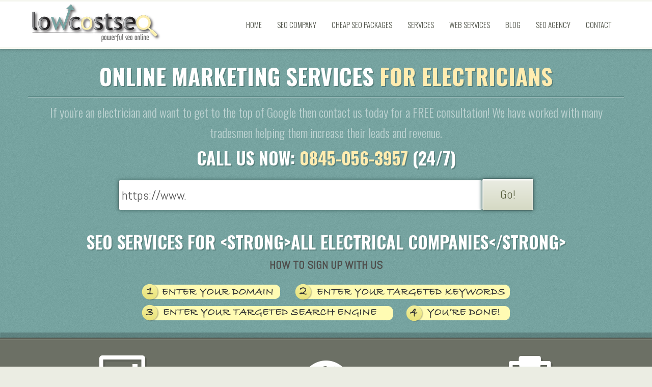

--- FILE ---
content_type: text/html; charset=UTF-8
request_url: https://www.lowcostseo.co/seo-services-for-electricians
body_size: 60817
content:
<!DOCTYPE html>
<html lang="en" class="no-js">
<head>
    <meta charset="utf-8">
    <meta http-equiv="X-UA-Compatible" content="IE=edge,chrome=1">
    <title>SEO Services for Electricians and Electrical Companies</title>
    <meta name="description" content="If you are an Electrician or any Electrical company that is looking to get more clients and leads for your business then contact us and see how we can help in increasing your site visits through organic SEO.">
    <meta name="keywords" content="SEO Services for Electricians">
    <meta name="title" content="SEO Services for Electricians and Electrical Companies">
    <meta property="og:site_name" content="Low Cost SEO" />
    <meta name="viewport" content="width=device-width, initial-scale=1">
    <meta name="robots" content="NOODP">

    <!-- Preload critical assets -->
    <link rel="preload" href="https://www.lowcostseo.co/fonts/fontawesome-webfont.woff" as="font" type="font/woff" crossorigin>
    <link rel="preload" href="https://www.lowcostseo.co/css/theme_venera.css" as="style">
    <link rel="preload" href="https://www.lowcostseo.co/css/owl.carousel.css" as="style">
    <link rel="preload" href="https://www.lowcostseo.co/css/jquery-ui.1.10.3.css" as="style">
    <link rel="preload" href="https://www.lowcostseo.co/css/custom.css" as="style">
    <link rel="preload" href="https://fonts.googleapis.com/css?family=Abel:400|Oswald:300,400,700" as="style">

    <meta name="google-site-verification" content="JsQBaAEDKBbDJAoO7lIzNIetUpwABbqC6RUE_OYPZ9o" />

    <link rel="shortcut icon" href="https://www.lowcostseo.co/images/favicon.ico">
    <link rel="amphtml" href="https://www.lowcostseo.co/amp/"> 
    <link href="https://www.lowcostseo.co/css/theme_venera.css" rel="stylesheet" type="text/css" />
    <link href="https://fonts.googleapis.com/css?family=Abel:400|Oswald:300,400,700" rel="stylesheet" type="text/css" />
</head>

<body>
    <script>(function(i,s,o,g,r,a,m){i.GoogleAnalyticsObject=r;i[r]=i[r]||function(){(i[r].q=i[r].q||[]).push(arguments)},i[r].l=1*new Date();a=s.createElement(o),m=s.getElementsByTagName(o)[0];a.async=1;a.src=g;m.parentNode.insertBefore(a,m)})(window,document,'script','//www.google-analytics.com/analytics.js','ga');ga('create','UA-43255758-1','lowcostseo.co');ga('send','pageview')
</script>
    <!--[if lt IE 7]>
    <p class="chromeframe">You are using an outdated browser. 
        <a href="https://browsehappy.com/">Upgrade your browser today</a> 
        or <a href="https://www.google.com/chromeframe/?redirect=true">install Google Chrome Frame</a> 
        to better experience this site.
    </p>
    <![endif]-->

    <header id="header">
        <div class="navbar navbar-fixed-top">
            <div class="navbar-inner" >
                <div class="container">
                    <a class="btn btn-navbar" data-target=".nav-collapse" data-toggle="collapse">
                        <span class="icon-bar"></span>
                        <span class="icon-bar"></span>
                        <span class="icon-bar"></span>
                    </a>

                    <a href="https://www.lowcostseo.co/" class="brand">
                        <img src="https://www.lowcostseo.co/images/logo.png" 
                              
                             alt="low cost seo, cheap seo service, cheap seo">
                    </a>

                    <div class="nav-collapse subnav-collapse collapse pull-right" id="top-navigation">
                        <ul class="nav">
                            <li class="">
                                <a href="https://www.lowcostseo.co/">Home</a>
                            </li>
                            <li class="">
                                <a href="https://www.lowcostseo.co/seo-company">SEO Company</a>
                            </li>
                            <li class="">
                                <a href="https://www.lowcostseo.co/cheap-seo-packages">Cheap SEO Packages</a>
                            </li>

                            <!-- Services Dropdown -->
                            <li class="dropdown ">
                                <a href="#" class="dropdown-toggle" data-toggle="dropdown">Services</a>
                                <ul class="dropdown-menu">
                                    <li><a href="https://www.lowcostseo.co/seo-services">SEO Services</a></li>
                                    <li><a href="https://www.lowcostseo.co/website-optimisation">Website Optimization</a></li>
                                    <li><a href="https://www.lowcostseo.co/link-building-and-directory-submission">Link Building</a></li>
                                    <li><a href="https://www.lowcostseo.co/content-writing-services">SEO Copywriting</a></li>
                                    <li><a href="https://www.lowcostseo.co/article-writing-services">Article Writing</a></li>
                                    <li><a href="https://www.lowcostseo.co/maintenance-seo">Maintenance SEO</a></li>
                                    <li><a href="https://www.lowcostseo.co/keyword-analysis">Keyword Analysis</a></li>
                                    <li><a href="https://www.lowcostseo.co/social-media-optimisation">Social Media</a></li>
                                    <li><a href="https://www.lowcostseo.co/ppc-management">PPC Management</a></li>
                                    <li><a href="https://www.lowcostseo.co/local-seo">Local SEO</a></li>
                                    <li><a href="https://www.lowcostseo.co/seo-reseller">SEO Reseller</a></li>
                                    <li><a href="https://www.lowcostseo.co/tv-advertising">TV Advertising</a></li>
                                    <li><a href="https://www.lowcostseo.co/explainer-videos">Explainer Videos</a></li>
                                    <li><a href="https://www.lowcostseo.co/blog-writing-services">Blog Writing</a></li>
                                    <li><a href="https://www.lowcostseo.co/dental-seo-services">Dental SEO</a></li>
                                </ul>
                            </li>

                            <!-- Web Services -->
                            <li class="dropdown ">
                                <a href="#" class="dropdown-toggle" data-toggle="dropdown">Web Services</a>
                                <ul class="dropdown-menu">
                                    <li><a href="https://www.lowcostseo.co/server-management">Server Management</a></li>
                                    <li><a href="https://www.lowcostseo.co/cheap-web-development">Cheap Web Development</a></li>
                                    <li><a href="https://www.lowcostseo.co/cheap-wordpress-website-design">WordPress Design</a></li>
                                    <li><a href="https://www.lowcostseo.co/cheap-web-hosting">Web Hosting</a></li>
                                </ul>
                            </li>

                            <li class="">
                                <a href="https://www.lowcostseo.co/blog">Blog</a>
                            </li>
                            <li class="">
                                <a href="https://www.lowcostseo.co/seo-agency">SEO Agency</a>
                            </li>
                            <li><a href="https://www.lowcostseo.co/contact-us">Contact</a></li>

                            <!-- User Menu -->
                                                            <li class="visible-tablet visible-phone"><a href="https://www.lowcostseo.co/login">Login</a></li>
                                                    </ul>
                    </div>
                </div>
            </div>
        </div>
    </header>


        
    <div class="">
        <div class="carousel slide over-something">
            <div class="carousel-inner slider-w">
                <div class="active item">
                    <div class="container">
                        <h1 class="slider-header">ONLINE MARKETING SERVICES <strong>FOR ELECTRICIANS</strong></h1>
                        <h2 class="slider-sub-header">If you're an electrician and want to get to the top of Google then contact us today for a FREE consultation! We have worked with many tradesmen helping them increase their leads and revenue.</h2>

                        <h2 id="custom_h2">Call Us Now: 
                            <strong>
                                                                    0845-056-3957
                                                            </strong> (24/7)
                        </h2>

                        <div class="cta">
                            <div class="height105px">
                                                                    <form action="" method="post" id="domain-form">
                                        <input type="text" name="domain" id="entr_domain" value="https://www." autocomplete="off" class="required website" />
                                        <input type="submit" name="url" id="go-btn" class="btn btn-cta" value="Go!" />
                                    </form>
                                
                                
                                
                                
                                                            </div>

                                                            <h2 id="custom_h2">SEO SERVICES FOR &lt;strong&gt;ALL ELECTRICAL COMPANIES&lt;/strong&gt;</h2>
                                <p class="lead marb10"><strong>how to sign up with us</strong></p>
                                <div class="custom-lists">
                                    <img src="https://www.lowcostseo.co/images/dark-lists.png" alt="4 simple steps to low cost seo">
                                </div>
                                                    </div>
                    </div>
                </div>
            </div>
        </div>

        <div class="sub-slider-features">
            <div class="container">
                <div class="row">
                    <div class="span4">
                        <div class="info-bullet">
                            <i class="icon-bar-chart"></i>
                            <h5>LOW COST SEO</h5>
                            <p>We are determined in helping increase your sales and leads for your business</p>
                        </div>
                    </div>
                    <div class="span4">
                        <div class="info-bullet">
                            <i class="icon-eye-open"></i>
                            <h5>Dedicated Support</h5>
                            <p>You can call our support team anytime you want.</p>
                        </div>
                    </div>
                    <div class="span4">
                        <div class="info-bullet">
                            <i class="icon-trophy"></i>
                            <h5>Our Mission</h5>
                            <p>We provide ethical affordable marketing for all trademen in the UK</p>
                        </div>
                    </div>
                </div>
            </div>
        </div>
    </div>

<!-- Main Section -->
<section class="section-wrapper about-page-w">
            <div class="container">
                            <h1 class="section-main-header">SEO Services for Electricians</h1>
            
            <div class="row row-separated">
                <div class="span12">
                    <div class="section-paragraph">
                        <p>
	Marketing has always been an important part of any business. Nowadays, due to the popularity of the internet, marketing is more often conducted online than through other means. Other forms of marketing like the yellow pages have lost a major portion of their popularity and effectiveness. Even electricians can benefit more from having a website than by having a listing in the yellow pages. People, nowadays, use the internet for fulfilling most of their wishes including searching for an electrician. The increased widespread use of smartphones and tablets has made it even easier for people to search for things including the details of the nearest electrician.</p>
<ul>
	<li>
		<strong>Implementation Of Local Keywords</strong></li>
</ul>
<p>
	Electricians generally serve a specific location and rarely branch out to other areas. The efforts for internet marketing should be focused on that small area of the business. &nbsp;The keywords should use the name of the location of the business. These local keywords should be used wherever possible within the website to ensure a good ranking for the website. However, keyword stuffing should be avoided as much as possible. It is difficult to optimize the website for local searches but the benefits can be tremendous. The keywords should include all the services provided by the electrician. At the same time, all the areas covered by the electrician need to be mentioned using keywords to ensure that the traffic for those areas are diverted to the website.</p>
<ul>
	<li>
		<strong>Addition of Blogs</strong></li>
</ul>
<p>
	There are a variety of plus points for the addition of blogs in any website. A website used by an electrician can gain multiple advantages with blogs. One of the primary reasons for the utilization of blogs is that they provide an effective way to implement keywords without any problem whatsoever. Local keywords can be implemented in blogs just as easily as general keywords. These keywords become a part of the entire website and can help search engine optimization. Search engine optimization techniques need to be used on the blogs to ensure that the blogs contribute towards the better ranking of the website. These blogs will be able to attract a larger volume of traffic to the website.</p>
<ul>
	<li>
		<strong>Content Updates</strong></li>
</ul>
<p>
	These blogs need to be updated on a regular basis which provides another benefit. Search engines tend to offer a better rank in their results page if the content of the website has been updated recently. If the blogs are kept updated regularly, the rankings of the website will remain steady. Most search engines will stop giving a better rank to websites that have not been updated. The delay in updates will cause the website to fall significantly.</p>
<ul>
	<li>
		<strong>Offsite SEO Techniques</strong></li>
</ul>
<p>
	Offsite SEO can be helpful in promoting a website for an electrician. Citation will be a good way to create opportunities for offsite SEO. Other possible ways to implement backlinks within the website need to be found out. The backlinks should always be sourced from quality websites. Better quality backlinks will be able to ensure that the website achieves a better ranking on search engine results pages.</p>
                    </div>
                </div>
            </div>
        </div>
    </section>





<footer>
            <div class="serv_foot">
            <div class="container">
                <h3>Service Coverage Click on your region for details of service coverage in your area.</h3>
                <ul>
                                            <li><a href="https://www.lowcostseo.co/seo-services-kenya" class="btn btn-primary">Kenya</a></li>
                                            <li><a href="https://www.lowcostseo.co/seo-services-uk" class="btn btn-primary">United Kingdom</a></li>
                                            <li><a href="https://www.lowcostseo.co/seo-services-australia" class="btn btn-primary">Australia</a></li>
                                            <li><a href="https://www.lowcostseo.co/seo-services-uae" class="btn btn-primary">United Arab Emirates</a></li>
                                            <li><a href="https://www.lowcostseo.co/seo-services-india" class="btn btn-primary">India</a></li>
                                            <li><a href="https://www.lowcostseo.co/seo-services-south-africa" class="btn btn-primary">South Africa</a></li>
                                            <li><a href="https://www.lowcostseo.co/seo-services-singapore" class="btn btn-primary">Singapore</a></li>
                                            <li><a href="https://www.lowcostseo.co/seo-services-ireland" class="btn btn-primary">Ireland</a></li>
                                            <li><a href="https://www.lowcostseo.co/seo-services-nigeria" class="btn btn-primary">Nigeria</a></li>
                                            <li><a href="https://www.lowcostseo.co/seo-services-canada" class="btn btn-primary">Canada</a></li>
                                            <li><a href="https://www.lowcostseo.co/seo-services-usa" class="btn btn-primary">USA</a></li>
                                            <li><a href="https://www.lowcostseo.co/seo-services-israel" class="btn btn-primary">Israel</a></li>
                                            <li><a href="https://www.lowcostseo.co/seo-services-brazil" class="btn btn-primary">Brazil</a></li>
                                            <li><a href="https://www.lowcostseo.co/seo-services" class="btn btn-primary">SEO Services</a></li>
                                            <li><a href="https://www.lowcostseo.co/seo-services-germany" class="btn btn-primary">Germany</a></li>
                                            <li><a href="https://www.lowcostseo.co/seo-services-holland" class="btn btn-primary">Holland</a></li>
                                            <li><a href="https://www.lowcostseo.co/seo-services-spain" class="btn btn-primary">Spain</a></li>
                                            <li><a href="https://www.lowcostseo.co/seo-services-italy" class="btn btn-primary">Italy</a></li>
                                            <li><a href="https://www.lowcostseo.co/seo-services-finland" class="btn btn-primary">Finland</a></li>
                                            <li><a href="https://www.lowcostseo.co/seo-services-norway" class="btn btn-primary">Norway</a></li>
                                            <li><a href="https://www.lowcostseo.co/seo-services-sweden" class="btn btn-primary">Sweden</a></li>
                                            <li><a href="https://www.lowcostseo.co/seo-services-france" class="btn btn-primary">France</a></li>
                                            <li><a href="https://www.lowcostseo.co/seo-services-poland" class="btn btn-primary">Poland</a></li>
                                            <li><a href="https://www.lowcostseo.co/seo-services-london" class="btn btn-primary">London</a></li>
                                            <li><a href="https://www.lowcostseo.co/seo-services-new-zealand" class="btn btn-primary">New Zealand</a></li>
                                            <li><a href="https://www.lowcostseo.co/seo-services-portugal" class="btn btn-primary">Portugal</a></li>
                                            <li><a href="https://www.lowcostseo.co/seo-services-scotland" class="btn btn-primary">Scotland</a></li>
                                            <li><a href="https://www.lowcostseo.co/seo-services-denmark" class="btn btn-primary">Denmark</a></li>
                                            <li><a href="https://www.lowcostseo.co/seo-services-turkey" class="btn btn-primary">Turkey</a></li>
                                            <li><a href="https://www.lowcostseo.co/seo-services-russia" class="btn btn-primary">Russia</a></li>
                                            <li><a href="https://www.lowcostseo.co/seo-services-egypt" class="btn btn-primary">Egypt</a></li>
                                            <li><a href="https://www.lowcostseo.co/seo-services-mexico" class="btn btn-primary">Mexico</a></li>
                                            <li><a href="https://www.lowcostseo.co/seo-services-hong-kong" class="btn btn-primary">Hong Kong</a></li>
                                            <li><a href="https://www.lowcostseo.co/seo-services-ukraine" class="btn btn-primary">Ukraine</a></li>
                                            <li><a href="https://www.lowcostseo.co/seo-services-arabic" class="btn btn-primary">Arabic</a></li>
                                            <li><a href="https://www.lowcostseo.co/seo-services-greece" class="btn btn-primary">Greece</a></li>
                                            <li><a href="https://www.lowcostseo.co/seo-services-nepal" class="btn btn-primary">Nepal </a></li>
                                            <li><a href="https://www.lowcostseo.co/seo-services-china" class="btn btn-primary">China</a></li>
                                            <li><a href="https://www.lowcostseo.co/seo-services-malaysia" class="btn btn-primary">Malaysia</a></li>
                                            <li><a href="https://www.lowcostseo.co/seo-services-indonesia" class="btn btn-primary">Indonesia</a></li>
                                            <li><a href="https://www.lowcostseo.co/seo-services-saudi-arabia" class="btn btn-primary">Saudi Arabia</a></li>
                                            <li><a href="https://www.lowcostseo.co/seo-services-latvia" class="btn btn-primary">Latvia</a></li>
                                            <li><a href="https://www.lowcostseo.co/seo-services-lithuania" class="btn btn-primary">Lithuania</a></li>
                                            <li><a href="https://www.lowcostseo.co/seo-services-croatia" class="btn btn-primary">Croatia</a></li>
                                            <li><a href="https://www.lowcostseo.co/seo-services-cyprus" class="btn btn-primary">Cyprus</a></li>
                                            <li><a href="https://www.lowcostseo.co/seo-services-belgium" class="btn btn-primary">Belgium</a></li>
                                            <li><a href="https://www.lowcostseo.co/seo-services-bulgaria" class="btn btn-primary">Bulgaria</a></li>
                                            <li><a href="https://www.lowcostseo.co/seo-services-belarus" class="btn btn-primary">Belarus</a></li>
                                            <li><a href="https://www.lowcostseo.co/seo-services-austria" class="btn btn-primary">Austria</a></li>
                                            <li><a href="https://www.lowcostseo.co/seo-services-hungary" class="btn btn-primary">Hungary</a></li>
                                            <li><a href="https://www.lowcostseo.co/seo-services-switzerland" class="btn btn-primary">Switzerland</a></li>
                                            <li><a href="https://www.lowcostseo.co/seo-services-slovakia" class="btn btn-primary">Slovakia</a></li>
                                            <li><a href="https://www.lowcostseo.co/seo-services-malta" class="btn btn-primary">Malta</a></li>
                                            <li><a href="https://www.lowcostseo.co/seo-services-romania" class="btn btn-primary">Romania</a></li>
                                            <li><a href="https://www.lowcostseo.co/seo-services-qatar" class="btn btn-primary">Qatar</a></li>
                                            <li><a href="https://www.lowcostseo.co/organic-seo-services" class="btn btn-primary">Organic SEO Services</a></li>
                                            <li><a href="https://www.lowcostseo.co/seo-services-birmingham" class="btn btn-primary">Birmingham</a></li>
                                            <li><a href="https://www.lowcostseo.co/cardiff" class="btn btn-primary">Cardiff</a></li>
                                            <li><a href="https://www.lowcostseo.co/manchester" class="btn btn-primary">Manchester</a></li>
                                            <li><a href="https://www.lowcostseo.co/oxford" class="btn btn-primary">Oxford</a></li>
                                    </ul>
            </div>
        </div>
    
    <div class="footer-contact" id="contact-us-now">
        <div class="container">
            <div class="row">
                <div class="span12">
                    <h3>Contact us today and we'll give you a free SEO assessment for your website.</h3>
                </div>
            </div>
            <!-- /.row -->
                                            <form action="https://www.lowcostseo.co/home/send_contact" class="contact-form-section" id="footer-contact-form" method="post">
                    
                    <div class="group">
                        <div class="form-wrap">
                            <input type="text" id="fid" name="puranam" placeholder="Full name">
                        </div>
                  
                        <div class="hide">
                            <input type="text" class="span4" id="fullname" name="name">
                        </div>
                      
                        <div class="form-wrap">
                            <input type="text" class="span4" id="email_id" name="email" placeholder="Enter Email Address">
                        </div>
                    </div>
                
                    <div class="group">
                        <div class="form-wrap">
                            <input type="text" id="pid" name="phone" placeholder="Phone Number">
                        </div>
                   
                        <div class="form-wrap">
                            <select name="address" id="address" required="required">
                                <option value="" hidden selected="selected">Select Your Country</option>
                                <option value="Afganistan">Afghanistan</option>
                                <option value="Albania">Albania</option>
                                <option value="Algeria">Algeria</option>
                                <option value="American Samoa">American Samoa</option>
                                <option value="Andorra">Andorra</option>
                                <option value="Angola">Angola</option>
                                <option value="Anguilla">Anguilla</option>
                                <option value="Antigua &amp; Barbuda">Antigua &amp; Barbuda</option>
                                <option value="Argentina">Argentina</option>
                                <option value="Armenia">Armenia</option>
                                <option value="Aruba">Aruba</option>
                                <option value="Australia">Australia</option>
                                <option value="Austria">Austria</option>
                                <option value="Azerbaijan">Azerbaijan</option>
                                <option value="Bahamas">Bahamas</option>
                                <option value="Bahrain">Bahrain</option>
                                <option value="Bangladesh">Bangladesh</option>
                                <option value="Barbados">Barbados</option>
                                <option value="Belarus">Belarus</option>
                                <option value="Belgium">Belgium</option>
                                <option value="Belize">Belize</option>
                                <option value="Benin">Benin</option>
                                <option value="Bermuda">Bermuda</option>
                                <option value="Bhutan">Bhutan</option>
                                <option value="Bolivia">Bolivia</option>
                                <option value="Bonaire">Bonaire</option>
                                <option value="Bosnia &amp; Herzegovina">Bosnia &amp; Herzegovina</option>
                                <option value="Botswana">Botswana</option>
                                <option value="Brazil">Brazil</option>
                                <option value="British Indian Ocean Ter">British Indian Ocean Ter</option>
                                <option value="Brunei">Brunei</option>
                                <option value="Bulgaria">Bulgaria</option>
                                <option value="Burkina Faso">Burkina Faso</option>
                                <option value="Burundi">Burundi</option>
                                <option value="Cambodia">Cambodia</option>
                                <option value="Cameroon">Cameroon</option>
                                <option value="Canada">Canada</option>
                                <option value="Canary Islands">Canary Islands</option>
                                <option value="Cape Verde">Cape Verde</option>
                                <option value="Cayman Islands">Cayman Islands</option>
                                <option value="Central African Republic">Central African Republic</option>
                                <option value="Chad">Chad</option>
                                <option value="Channel Islands">Channel Islands</option>
                                <option value="Chile">Chile</option>
                                <option value="China">China</option>
                                <option value="Christmas Island">Christmas Island</option>
                                <option value="Cocos Island">Cocos Island</option>
                                <option value="Colombia">Colombia</option>
                                <option value="Comoros">Comoros</option>
                                <option value="Congo">Congo</option>
                                <option value="Cook Islands">Cook Islands</option>
                                <option value="Costa Rica">Costa Rica</option>
                                <option value="Cote DIvoire">Cote D'Ivoire</option>
                                <option value="Croatia">Croatia</option>
                                <option value="Cuba">Cuba</option>
                                <option value="Curaco">Curacao</option>
                                <option value="Cyprus">Cyprus</option>
                                <option value="Czech Republic">Czech Republic</option>
                                <option value="Denmark">Denmark</option>
                                <option value="Djibouti">Djibouti</option>
                                <option value="Dominica">Dominica</option>
                                <option value="Dominican Republic">Dominican Republic</option>
                                <option value="East Timor">East Timor</option>
                                <option value="Ecuador">Ecuador</option>
                                <option value="Egypt">Egypt</option>
                                <option value="El Salvador">El Salvador</option>
                                <option value="Equatorial Guinea">Equatorial Guinea</option>
                                <option value="Eritrea">Eritrea</option>
                                <option value="Estonia">Estonia</option>
                                <option value="Ethiopia">Ethiopia</option>
                                <option value="Falkland Islands">Falkland Islands</option>
                                <option value="Faroe Islands">Faroe Islands</option>
                                <option value="Fiji">Fiji</option>
                                <option value="Finland">Finland</option>
                                <option value="France">France</option>
                                <option value="French Guiana">French Guiana</option>
                                <option value="French Polynesia">French Polynesia</option>
                                <option value="French Southern Ter">French Southern Ter</option>
                                <option value="Gabon">Gabon</option>
                                <option value="Gambia">Gambia</option>
                                <option value="Georgia">Georgia</option>
                                <option value="Germany">Germany</option>
                                <option value="Ghana">Ghana</option>
                                <option value="Gibraltar">Gibraltar</option>
                                <option value="Great Britain">Great Britain</option>
                                <option value="Greece">Greece</option>
                                <option value="Greenland">Greenland</option>
                                <option value="Grenada">Grenada</option>
                                <option value="Guadeloupe">Guadeloupe</option>
                                <option value="Guam">Guam</option>
                                <option value="Guatemala">Guatemala</option>
                                <option value="Guinea">Guinea</option>
                                <option value="Guyana">Guyana</option>
                                <option value="Haiti">Haiti</option>
                                <option value="Hawaii">Hawaii</option>
                                <option value="Honduras">Honduras</option>
                                <option value="Hong Kong">Hong Kong</option>
                                <option value="Hungary">Hungary</option>
                                <option value="Iceland">Iceland</option>
                                <option value="India">India</option>
                                <option value="Indonesia">Indonesia</option>
                                <option value="Iran">Iran</option>
                                <option value="Iraq">Iraq</option>
                                <option value="Ireland">Ireland</option>
                                <option value="Isle of Man">Isle of Man</option>
                                <option value="Israel">Israel</option>
                                <option value="Italy">Italy</option>
                                <option value="Jamaica">Jamaica</option>
                                <option value="Japan">Japan</option>
                                <option value="Jordan">Jordan</option>
                                <option value="Kazakhstan">Kazakhstan</option>
                                <option value="Kenya">Kenya</option>
                                <option value="Kiribati">Kiribati</option>
                                <option value="Korea North">Korea North</option>
                                <option value="Korea Sout">Korea South</option>
                                <option value="Kuwait">Kuwait</option>
                                <option value="Kyrgyzstan">Kyrgyzstan</option>
                                <option value="Laos">Laos</option>
                                <option value="Latvia">Latvia</option>
                                <option value="Lebanon">Lebanon</option>
                                <option value="Lesotho">Lesotho</option>
                                <option value="Liberia">Liberia</option>
                                <option value="Libya">Libya</option>
                                <option value="Liechtenstein">Liechtenstein</option>
                                <option value="Lithuania">Lithuania</option>
                                <option value="Luxembourg">Luxembourg</option>
                                <option value="Macau">Macau</option>
                                <option value="Macedonia">Macedonia</option>
                                <option value="Madagascar">Madagascar</option>
                                <option value="Malaysia">Malaysia</option>
                                <option value="Malawi">Malawi</option>
                                <option value="Maldives">Maldives</option>
                                <option value="Mali">Mali</option>
                                <option value="Malta">Malta</option>
                                <option value="Marshall Islands">Marshall Islands</option>
                                <option value="Martinique">Martinique</option>
                                <option value="Mauritania">Mauritania</option>
                                <option value="Mauritius">Mauritius</option>
                                <option value="Mayotte">Mayotte</option>
                                <option value="Mexico">Mexico</option>
                                <option value="Midway Islands">Midway Islands</option>
                                <option value="Moldova">Moldova</option>
                                <option value="Monaco">Monaco</option>
                                <option value="Mongolia">Mongolia</option>
                                <option value="Montserrat">Montserrat</option>
                                <option value="Morocco">Morocco</option>
                                <option value="Mozambique">Mozambique</option>
                                <option value="Myanmar">Myanmar</option>
                                <option value="Nambia">Nambia</option>
                                <option value="Nauru">Nauru</option>
                                <option value="Nepal">Nepal</option>
                                <option value="Netherland Antilles">Netherland Antilles</option>
                                <option value="Netherlands">Netherlands (Holland, Europe)</option>
                                <option value="Nevis">Nevis</option>
                                <option value="New Caledonia">New Caledonia</option>
                                <option value="New Zealand">New Zealand</option>
                                <option value="Nicaragua">Nicaragua</option>
                                <option value="Niger">Niger</option>
                                <option value="Nigeria">Nigeria</option>
                                <option value="Niue">Niue</option>
                                <option value="Norfolk Island">Norfolk Island</option>
                                <option value="Norway">Norway</option>
                                <option value="Oman">Oman</option>
                                <option value="Pakistan">Pakistan</option>
                                <option value="Palau Island">Palau Island</option>
                                <option value="Palestine">Palestine</option>
                                <option value="Panama">Panama</option>
                                <option value="Papua New Guinea">Papua New Guinea</option>
                                <option value="Paraguay">Paraguay</option>
                                <option value="Peru">Peru</option>
                                <option value="Phillipines">Philippines</option>
                                <option value="Pitcairn Island">Pitcairn Island</option>
                                <option value="Poland">Poland</option>
                                <option value="Portugal">Portugal</option>
                                <option value="Puerto Rico">Puerto Rico</option>
                                <option value="Qatar">Qatar</option>
                                <option value="Republic of Montenegro">Republic of Montenegro</option>
                                <option value="Republic of Serbia">Republic of Serbia</option>
                                <option value="Reunion">Reunion</option>
                                <option value="Romania">Romania</option>
                                <option value="Russia">Russia</option>
                                <option value="Rwanda">Rwanda</option>
                                <option value="St Barthelemy">St Barthelemy</option>
                                <option value="St Eustatius">St Eustatius</option>
                                <option value="St Helena">St Helena</option>
                                <option value="St Kitts-Nevis">St Kitts-Nevis</option>
                                <option value="St Lucia">St Lucia</option>
                                <option value="St Maarten">St Maarten</option>
                                <option value="St Pierre &amp; Miquelon">St Pierre &amp; Miquelon</option>
                                <option value="St Vincent &amp; Grenadines">St Vincent &amp; Grenadines</option>
                                <option value="Saipan">Saipan</option>
                                <option value="Samoa">Samoa</option>
                                <option value="Samoa American">Samoa American</option>
                                <option value="San Marino">San Marino</option>
                                <option value="Sao Tome &amp; Principe">Sao Tome &amp; Principe</option>
                                <option value="Saudi Arabia">Saudi Arabia</option>
                                <option value="Senegal">Senegal</option>
                                <option value="Serbia">Serbia</option>
                                <option value="Seychelles">Seychelles</option>
                                <option value="Sierra Leone">Sierra Leone</option>
                                <option value="Singapore">Singapore</option>
                                <option value="Slovakia">Slovakia</option>
                                <option value="Slovenia">Slovenia</option>
                                <option value="Solomon Islands">Solomon Islands</option>
                                <option value="Somalia">Somalia</option>
                                <option value="South Africa">South Africa</option>
                                <option value="Spain">Spain</option>
                                <option value="Sri Lanka">Sri Lanka</option>
                                <option value="Sudan">Sudan</option>
                                <option value="Suriname">Suriname</option>
                                <option value="Swaziland">Swaziland</option>
                                <option value="Sweden">Sweden</option>
                                <option value="Switzerland">Switzerland</option>
                                <option value="Syria">Syria</option>
                                <option value="Tahiti">Tahiti</option>
                                <option value="Taiwan">Taiwan</option>
                                <option value="Tajikistan">Tajikistan</option>
                                <option value="Tanzania">Tanzania</option>
                                <option value="Thailand">Thailand</option>
                                <option value="Togo">Togo</option>
                                <option value="Tokelau">Tokelau</option>
                                <option value="Tonga">Tonga</option>
                                <option value="Trinidad &amp; Tobago">Trinidad &amp; Tobago</option>
                                <option value="Tunisia">Tunisia</option>
                                <option value="Turkey">Turkey</option>
                                <option value="Turkmenistan">Turkmenistan</option>
                                <option value="Turks &amp; Caicos Is">Turks &amp; Caicos Is</option>
                                <option value="Tuvalu">Tuvalu</option>
                                <option value="Uganda">Uganda</option>
                                <option value="Ukraine">Ukraine</option>
                                <option value="United Arab Erimates">United Arab Emirates</option>
                                <option value="United Kingdom" selected="selected">United Kingdom</option>
                                <option value="United States of America">United States of America</option>
                                <option value="Uraguay">Uruguay</option>
                                <option value="Uzbekistan">Uzbekistan</option>
                                <option value="Vanuatu">Vanuatu</option>
                                <option value="Vatican City State">Vatican City State</option>
                                <option value="Venezuela">Venezuela</option>
                                <option value="Vietnam">Vietnam</option>
                                <option value="Virgin Islands (Brit)">Virgin Islands (Brit)</option>
                                <option value="Virgin Islands (USA)">Virgin Islands (USA)</option>
                                <option value="Wake Island">Wake Island</option>
                                <option value="Wallis &amp; Futana Is">Wallis &amp; Futana Is</option>
                                <option value="Yemen">Yemen</option>
                                <option value="Zaire">Zaire</option>
                                <option value="Zambia">Zambia</option>
                                <option value="Zimbabwe">Zimbabwe</option>
                            </select>
                        </div>
                    </div>
                
                    <div class="form-wrap">
                        <input type="text" class="span8 website" name="domain" placeholder="Enter Your Website Url">
                    </div>
               
                    <div class="form-wrap">
                        <textarea name="message" id="" cols="30" rows="5" class="span8" placeholder="Message"></textarea>
                    </div>
               
                    <div class="form-wrap">
                        <input type="submit" name="fsubmit" class="span2 btn btn-small" value="Send Message">
                    </div>
                </form>
                                    </div>
    </div>
        
    <div class='pre-footer'>        
        <div class='container'>            
            <div class='row'>                
                <div class='span12 blog-listing'>    
                    <h5 class='footer-header'>Recent Blog Posts</h5>  
                    <div class="row">    
                                                    <div class="span3 blog-block"> 
                                <h6><a href="https://www.lowcostseo.co/blog/5-best-marketing-strategies-and-company-reputation">5 BEST MARKETING STRATEGIES AND COMPANY REPUTATION</a></h6>
                                <p>You must have these questions in mind how do marketing strategies affect a company&#39;s reputation? And if it is so, then ...</p>
                                <a href="https://www.lowcostseo.co/blog/5-best-marketing-strategies-and-company-reputation" class="btn btn-primary" style="display: inline-block">Read more</a>
                            </div>
                                                    <div class="span3 blog-block"> 
                                <h6><a href="https://www.lowcostseo.co/blog/what-are-the-benefits-of-rewriting-content-with-an-ai-paraphrasing-tool">What are the benefits of rewriting content with an AI paraphrasing tool?</a></h6>
                                <p>The benefits of using an AI paraphrasing tool are numerous. AI-based paraphrasing tools are capable of analyzing and ...</p>
                                <a href="https://www.lowcostseo.co/blog/what-are-the-benefits-of-rewriting-content-with-an-ai-paraphrasing-tool" class="btn btn-primary" style="display: inline-block">Read more</a>
                            </div>
                                                    <div class="span3 blog-block"> 
                                <h6><a href="https://www.lowcostseo.co/blog/5-elements-you-must-have-in-your-social-brand-profile">5 Elements You Must Have in Your Social Brand Profile</a></h6>
                                <p>Today, a number of small and mid-range businesses are using social media networks such as Facebook, Instagram or Twitter to ...</p>
                                <a href="https://www.lowcostseo.co/blog/5-elements-you-must-have-in-your-social-brand-profile" class="btn btn-primary" style="display: inline-block">Read more</a>
                            </div>
                                                    <div class="span3 blog-block"> 
                                <h6><a href="https://www.lowcostseo.co/blog/how-to-add-google-search-console-to-your-wordpress-website">How to Add Google Search Console to Your WordPress Website</a></h6>
                                <p>The way your website is displayed on search engines, especially giants like Google, can make a significant contribution to ...</p>
                                <a href="https://www.lowcostseo.co/blog/how-to-add-google-search-console-to-your-wordpress-website" class="btn btn-primary" style="display: inline-block">Read more</a>
                            </div>
                                                    <div class="span3 blog-block"> 
                                <h6><a href="https://www.lowcostseo.co/blog/how-to-make-attractive-video-content">How To Make Attractive Video Content</a></h6>
                                <p>Let&#39;s be honest: the days of thoughtless SEO optimization are over. Technical tricks alone will not achieve the result. ...</p>
                                <a href="https://www.lowcostseo.co/blog/how-to-make-attractive-video-content" class="btn btn-primary" style="display: inline-block">Read more</a>
                            </div>
                                                    <div class="span3 blog-block"> 
                                <h6><a href="https://www.lowcostseo.co/blog/3-best-article-rewriter-tools-to-help-you-write-seo-optimized-content">3 Best article rewriter tools to help you write SEO optimized content</a></h6>
                                <p>Writing is the core of a digital business no matter what are its dimensions. You always need to have SEO-optimized, ...</p>
                                <a href="https://www.lowcostseo.co/blog/3-best-article-rewriter-tools-to-help-you-write-seo-optimized-content" class="btn btn-primary" style="display: inline-block">Read more</a>
                            </div>
                                                    <div class="span3 blog-block"> 
                                <h6><a href="https://www.lowcostseo.co/blog/basic-things-that-every-business-website-should-have">Basic Things That Every Business Website Should Have</a></h6>
                                <p>Basic Things That Every Business Website Should Have

	Creating a website starts with choosing a hosting and a domain. This ...</p>
                                <a href="https://www.lowcostseo.co/blog/basic-things-that-every-business-website-should-have" class="btn btn-primary" style="display: inline-block">Read more</a>
                            </div>
                                                    <div class="span3 blog-block"> 
                                <h6><a href="https://www.lowcostseo.co/blog/6-factors-that-affect-your-website-s-seo-ranking">6 Factors That Affect Your Website&#039;s SEO Ranking	</a></h6>
                                <p>6 Factors That Affect Your Website&#39;s SEO Ranking 

	&nbsp;

	Search engines use around 200 SEO ranking factors to ...</p>
                                <a href="https://www.lowcostseo.co/blog/6-factors-that-affect-your-website-s-seo-ranking" class="btn btn-primary" style="display: inline-block">Read more</a>
                            </div>
                                            </div>
                    <div style="margin-top:5px;">
                        <a href="https://www.lowcostseo.co/blog" style="color: #FFECB0;font-size:20px;"><strong>Go to blog</strong></a>
                    </div>
                </div>                          
                <div class='span3' style="display:none">     
                    <h5 class='footer-header'>Recent Twitter Posts</h5>   
                    <a class="twitter-timeline" href="https://twitter.com/LOWCOSTSEOEU" data-widget-id="528825787068067841">Tweets by @LOWCOSTSEOEU</a>
                    <script>!function(d,s,id){var js,fjs=d.getElementsByTagName(s)[0],p=/^http:/.test(d.location)?'http':'https';if(!d.getElementById(id)){js=d.createElement(s);js.id=id;js.src=p+"://platform.twitter.com/widgets.js";fjs.parentNode.insertBefore(js,fjs)}}(document,"script","twitter-wjs")</script>
                </div>            
                <div class='span2' style="display:none">                    
                    <h5 class='footer-header'>Connect with us</h5>                    
                    <ul class='footer-img-list thumbnails'>                        
                        <li class='span1'>                            
                            <a class='thumbnail' target="_blank" href="https://www.facebook.com/LOWCOSTSEOEU">                                
                                <img alt="Facebook" src="https://www.lowcostseo.co/images/facebook.png" width="70" height="70"/>            
                            </a>                        
                        </li>  
                        <li class='span1'>                            
                            <a class='thumbnail' target="_blank" href="https://www.youtube.com/channel/UCQOM8V4F5_jZlqqqcQCZrRg">                                
                                <img alt="YouTube" src="https://www.lowcostseo.co/images/utube.png" width="70" height="70"/>            
                            </a>                        
                        </li>                        
                        <li class='span1'>                            
                            <a class='thumbnail' target="_blank" href="https://www.lowcostseo.co/feeds">                                
                                <img alt="Blog" src="https://www.lowcostseo.co/images/blog.png" width="70" height="70"/>            
                            </a>                        
                        </li>  
                        <li class='span1'>                             
                            <a class='thumbnail' target="_blank" href="https://www.twitter.com/LOWCOSTSEOEU">                                
                                <img alt="Twitter" src="https://www.lowcostseo.co/images/tumblr.png" width="70" height="70"/>            
                            </a>                        
                        </li>  
                                                <li class='span1'>                            
                            <a class='thumbnail' target="_blank" href="https://plus.google.com/b/101175601400194467113/+LowcostseoCouk/posts">                                
                                <img alt="Google Plus" src="https://www.lowcostseo.co/images/gplus.png" title="Google Plus" width="70" height="70"/>            
                            </a>                        
                        </li>
                    </ul>
                    <div class="phone_no_footer">Call Us Now For A Quote <span style="color:#fff; font-weight: normal;font-size: 14px;">(24/7)</span> <br> <span>0843 837 2074</span></div>  
                    <!--schema starts-->
                    <div id="text-4" class="fwidget et_pb_widget widget_text">
                        <h4 class="title">Reviews</h4>            
                        <div class="textwidget">
                            <div itemscope="" itemtype="https://schema.org/organization">
                                <meta itemprop="name" content="Low Cost SEO">
                                <div class="review-card">
                                    <div class="review-card_left">
                                        <div class="review-card_content">
                                            <a rel="nofollow" href="https://plus.google.com/+LowcostseoCouk/about" class="seoquake-nofollow">
                                                <img src="https://www.lowcostseo.co/images/5star-reviews.png" scale="0" alt="5 Star Reviews">
                                            </a>
                                        </div>
                                    </div>
                                    <div class="review-card_stats" itemprop="aggregateRating" itemscope="" itemtype="https://schema.org/AggregateRating">
                                        <meta itemprop="worstRating" content="1">
                                        <meta itemprop="bestRating" content="5">
                                        <meta itemprop="ratingValue" content="5">
                                        <span class="review-score_total"><span itemprop="reviewCount">6</span> reviews</span>                    
                                    </div>                            
                                </div>
                            </div>
                        </div>
                    </div>
                    <!--schema ends-->
                </div>            
            </div>        
        </div>    
    </div>    
    
    <div class='deep-footer'>        
        <div class='container'>            
            <div class='row'>                
                <div class='span7'>                    
                    <div class='copyright'>Copyright &copy; 2026 lowcostseo. All rights reserved. Lowcostseo is an entity of Webmax Ltd</div>          
                </div>                
                <div class='span5'>                    
                    <ul class='footer-links'>                        
                        <li><a href="https://www.lowcostseo.co/about-us">About us</a></li>
                        <li><a href="https://www.lowcostseo.co/case-study">Case Study</a></li>
                        <li class=''>                            
                            <a href="https://www.lowcostseo.co/faqs">FAQ</a>                        
                        </li>    
                        <li>                            
                            <a href="https://www.lowcostseo.co/terms-and-conditions">Terms & conditions</a>                        
                        </li>                      
                        <li>                            
                            <a href="https://www.lowcostseo.co/policy">Policy</a>             
                        </li>
                        <li><a href="https://www.lowcostseo.co/sitemap.xml">XML Sitemap</a></li>
                        <li><a href="https://www.lowcostseo.co/sitemap.html">HTML Sitemap</a></li>
                    </ul>                
                </div>            
            </div>        
        </div>    
    </div>
</footer>

<link href="https://www.lowcostseo.co/css/owl.carousel.css" rel="stylesheet">
<link href="https://www.lowcostseo.co/css/jquery-ui.1.10.3.css" rel="stylesheet">
<link href="https://www.lowcostseo.co/css/custom.css" rel="stylesheet">

<script src="https://www.lowcostseo.co/js/jquery.js" type="text/javascript"></script>
<script type="text/javascript" src="https://www.lowcostseo.co/js/jquery.validate.js"></script>
<script src="https://www.lowcostseo.co/js/bootstrap.js" type="text/javascript" defer></script>
<script src="https://www.lowcostseo.co/js/prettify.js" type="text/javascript" defer></script>
<script src="https://www.lowcostseo.co/js/lightbox.js" type="text/javascript" defer></script>
<script src="https://www.lowcostseo.co/js/jquery-ui.1.10.3.js" type="text/javascript" defer></script>
<script src="https://www.lowcostseo.co/js/owl.carousel.min.js" defer></script>
<script src="https://www.lowcostseo.co/js/main.js" type="text/javascript" defer></script>

<script defer>
$('.top-sign-in.logout').click(function(){
    $.post('https://www.lowcostseo.co/login/logout',function(){
        location.reload();
    });
});

jQuery.validator.addMethod("complete_url",function(val,elem){
    if(val.length==0){return true}
    return /^(http(s)?:\/\/)?(((([a-z]|\d|-|\.|_|~|[\u00A0-\uD7FF\uF900-\uFDCF\uFDF0-\uFFEF])|(%[\da-f]{2})|[!\$&'\(\)\*\+,;=]|:)*@)?(((\d|[1-9]\d|1\d\d|2[0-4]\d|25[0-5])\.(\d|[1-9]\d|1\d\d|2[0-4]\d|25[0-5])\.(\d|[1-9]\d|1\d\d|2[0-4]\d|25[0-5])\.(\d|[1-9]\d|1\d\d|2[0-4]\d|25[0-5]))|((([a-z]|\d|[\u00A0-\uD7FF\uF900-\uFDCF\uFDF0-\uFFEF])|(([a-z]|\d|[\u00A0-\uD7FF\uF900-\uFDCF\uFDF0-\uFFEF])([a-z]|\d|-|\.|_|~|[\u00A0-\uD7FF\uF900-\uFDCF\uFDF0-\uFFEF])*([a-z]|\d|[\u00A0-\uD7FF\uF900-\uFDCF\uFDF0-\uFFEF


<script src="https://code.jquery.com/jquery-3.6.0.min.js"></script>
<script src="https://cdnjs.cloudflare.com/ajax/libs/OwlCarousel2/2.3.4/owl.carousel.min.js"></script>

<script>
$(document).ready(function(){
    $('.owl-carousel').owlCarousel({
        items: 3,
        loop: true,
        margin: 15,
        autoplay: true,
        autoplayTimeout: 3000
    });
});
</script>



--- FILE ---
content_type: text/css
request_url: https://www.lowcostseo.co/css/theme_venera.css
body_size: 156550
content:
img,table{max-width:100%}.btn-link:hover,a:hover{text-decoration:underline}.clearfix:after,.container-fluid:after,.container:after,.controls-row:after,.dl-horizontal:after,.dropdown-menu li>a,.form-actions:after,.form-horizontal .control-group:after,.lb-dataContainer:after,.lb-outerContainer:after,.modal-footer:after,.navbar-form:after,.navbar-inner:after,.pager:after,.row-fluid:after,.row:after,.tabbable:after,.thumbnails:after{clear:both}.dropdown,.dropup,sub,sup{position:relative}#top-navigation>ul.nav>li>a,.nav-header,.nav-pills>li>a,.nav-tabs>li>a,.navbar .brand,.recent-post .post-info,.top-account-control>a,abbr.initialism{text-transform:uppercase}article,aside,details,figcaption,figure,footer,header,hgroup,nav,section{display:block}audio,canvas,video{display:inline-block}audio:not([controls]){display:none}.row-fluid:after,.row-fluid:before,.row:after,.row:before{display:table}html{font-size:100%;-webkit-text-size-adjust:100%;-ms-text-size-adjust:100%}a:focus{outline:#333 dotted thin;outline:-webkit-focus-ring-color auto 5px;outline-offset:-2px}a:active,a:hover{outline:0}sub,sup{font-size:75%;line-height:0;vertical-align:baseline}sup{top:-.5em}sub{bottom:-.25em}img{width:auto\9;height:auto;vertical-align:middle;border:0;-ms-interpolation-mode:bicubic}#map_canvas img,.google-maps img{max-width:none}button,input,select,textarea{margin:0;font-size:100%;vertical-align:middle}button::-moz-focus-inner,input::-moz-focus-inner{padding:0;border:0}button,html input[type=button],input[type=reset],input[type=submit]{-webkit-appearance:button;cursor:pointer}input[type=search]{-webkit-box-sizing:content-box;-moz-box-sizing:content-box;box-sizing:content-box;-webkit-appearance:textfield}.btn-block,.progress .bar{-webkit-box-sizing:border-box}input[type=search]::-webkit-search-cancel-button,input[type=search]::-webkit-search-decoration{-webkit-appearance:none}textarea{overflow:auto}body{margin:0;font-family:Oswald,"Helvetica Neue",Helvetica,Arial,sans-serif;font-size:15px;font-weight:300;line-height:20px;color:#4f4e4c;background-color:#ebede3;padding-top:72px}.container-fluid:after,.container-fluid:before,.container:after,.container:before,.row-fluid:after,.row-fluid:before,.row:after,.row:before{line-height:0;content:""}a{color:#588799;text-decoration:none}a:hover{color:#3c5c68}.img-rounded{-webkit-border-radius:6px;-moz-border-radius:6px;border-radius:6px}.img-polaroid{padding:4px;background-color:#fff;border:1px solid #ccc;border:1px solid rgba(0,0,0,.2);-webkit-box-shadow:0 1px 3px rgba(0,0,0,.1);-moz-box-shadow:0 1px 3px rgba(0,0,0,.1);box-shadow:0 1px 3px rgba(0,0,0,.1)}.img-circle{-webkit-border-radius:500px;-moz-border-radius:500px;border-radius:500px}.row{margin-left:-20px}[class*=span]{float:left;min-height:1px;margin-left:20px}.container,.navbar-fixed-bottom .container,.navbar-fixed-top .container,.navbar-static-top .container,.span12{width:940px}.span11{width:860px}.span10{width:780px}.span9{width:700px}.span8{width:620px}.span7{width:540px}.span6{width:460px}.span5{width:380px}.span4{width:300px}.span3{width:220px}.span2{width:140px}.span1{width:60px}.row-fluid,.row-fluid .span12{width:100%}.offset12{margin-left:980px}.offset11{margin-left:900px}.offset10{margin-left:820px}.offset9{margin-left:740px}.offset8{margin-left:660px}.offset7{margin-left:580px}.offset6{margin-left:500px}.offset5{margin-left:420px}.offset4{margin-left:340px}.offset3{margin-left:260px}.offset2{margin-left:180px}.offset1{margin-left:100px}.row-fluid [class*=span]{display:block;width:100%;min-height:32px;-webkit-box-sizing:border-box;-moz-box-sizing:border-box;box-sizing:border-box;float:left;margin-left:2.127659574468085%}.row-fluid [class*=span]:first-child{margin-left:0}.row-fluid .controls-row [class*=span]+[class*=span]{margin-left:2.127659574468085%}.row-fluid .span11{width:91.48936170212765%}.row-fluid .span10{width:82.97872340425532%}.row-fluid .span9{width:74.46808510638297%}.row-fluid .span8{width:65.95744680851064%}.row-fluid .span7{width:57.44680851063829%}.row-fluid .span6{width:48.93617021276595%}.row-fluid .span5{width:40.42553191489362%}.row-fluid .span4{width:31.914893617021278%}.row-fluid .span3{width:23.404255319148934%}.row-fluid .span2{width:14.893617021276595%}.row-fluid .span1{width:6.382978723404255%}.row-fluid .offset12{margin-left:104.25531914893617%}.row-fluid .offset12:first-child{margin-left:102.12765957446808%}.row-fluid .offset11{margin-left:95.74468085106382%}.row-fluid .offset11:first-child{margin-left:93.61702127659574%}.row-fluid .offset10{margin-left:87.23404255319149%}.row-fluid .offset10:first-child{margin-left:85.1063829787234%}.row-fluid .offset9{margin-left:78.72340425531914%}.row-fluid .offset9:first-child{margin-left:76.59574468085106%}.row-fluid .offset8{margin-left:70.2127659574468%}.row-fluid .offset8:first-child{margin-left:68.08510638297872%}.row-fluid .offset7{margin-left:61.70212765957446%}.row-fluid .offset7:first-child{margin-left:59.574468085106375%}.row-fluid .offset6{margin-left:53.191489361702125%}.row-fluid .offset6:first-child{margin-left:51.063829787234035%}.row-fluid .offset5{margin-left:44.68085106382979%}.row-fluid .offset5:first-child{margin-left:42.5531914893617%}.row-fluid .offset4{margin-left:36.170212765957444%}.row-fluid .offset4:first-child{margin-left:34.04255319148936%}.row-fluid .offset3{margin-left:27.659574468085104%}.row-fluid .offset3:first-child{margin-left:25.53191489361702%}.row-fluid .offset2{margin-left:19.148936170212764%}.row-fluid .offset2:first-child{margin-left:17.02127659574468%}.row-fluid .offset1{margin-left:10.638297872340425%}.row-fluid .offset1:first-child{margin-left:8.51063829787234%}.row-fluid [class*=span].hide,[class*=span].hide{display:none}.row-fluid [class*=span].pull-right,[class*=span].pull-right{float:right}.container{margin-right:auto;margin-left:auto}p,pre{margin:0 0 10px}.container:after,.container:before{display:table}.container-fluid{padding-right:20px;padding-left:20px}.container-fluid:after,.container-fluid:before{display:table}p{font-family:Abel,"Helvetica Neue",Helvetica,Arial,sans-serif}.lead{margin-bottom:20px;font-size:22.5px;font-weight:200;line-height:30px}dd,dt,li{line-height:20px}small{font-size:85%}strong{font-weight:700}em{font-style:italic}cite{font-style:normal}.muted{color:#999}.text-warning{color:#c09853}a.text-warning:hover{color:#a47e3c}.text-error{color:#b94a48}a.text-error:hover{color:#953b39}.text-info{color:#3a87ad}a.text-info:hover{color:#2d6987}.text-success{color:#468847}a.text-success:hover{color:#356635}h1,h2,h3,h4,h5,h6{margin:10px 0;font-family:inherit;font-weight:700;line-height:20px;color:#3d3b36;text-rendering:optimizelegibility}h1,h2,h3,legend{line-height:40px}h1 small,h2 small,h3 small,h4 small,h5 small,h6 small{font-weight:400;line-height:1;color:#999}h1{font-size:41.25px}h2{font-size:33.75px}h1 small,h3{font-size:26.25px}h2 small,h4{font-size:18.75px}h3 small,h4 small,h5{font-size:15px}h6{font-size:12.75px}.page-header{padding-bottom:9px;margin:20px 0 30px}blockquote p,ol ol,ol ul,ul ol,ul ul{margin-bottom:0}address,dl{margin-bottom:20px}ol,ul{padding:0;margin:0 0 10px 25px}ol.unstyled,ul.unstyled{margin-left:0;list-style:none}dt{font-weight:700}dd{margin-left:10px}.dl-horizontal:after,.dl-horizontal:before{display:table;content:"";line-height:0}address,blockquote small,pre{line-height:20px;display:block}.dl-horizontal dt{float:left;width:160px;clear:left;text-align:right;overflow:hidden;text-overflow:ellipsis;white-space:nowrap}.dl-horizontal dd{margin-left:180px}hr{margin:20px 0;border:0;border-top:1px solid #eee;border-bottom:1px solid #fff}abbr[data-original-title],abbr[title]{cursor:help;border-bottom:1px dotted #999}abbr.initialism{font-size:90%}blockquote{margin:0 0 20px;background:url(../images/quotes.png) 15px 15px no-repeat #fff;padding:15px 15px 15px 70px;-webkit-box-shadow:2px 2px 2px rgba(0,0,0,.07);-moz-box-shadow:2px 2px 2px rgba(0,0,0,.07);box-shadow:2px 2px 2px rgba(0,0,0,.07)}blockquote p{font-size:16px;font-weight:300;line-height:25px}code,pre{font-size:13px}blockquote small{color:#999}blockquote small:before{content:'\2014 \00A0'}blockquote.colored{background:url(../images/quotes-dark.png) 15px 15px no-repeat #fff;border:1px solid #b7b4ac}blockquote.pull-right{float:right;padding-right:70px;padding-left:15px;border-left:0;background:url(../images/quotes.png) right 15px no-repeat #fff}fieldset,pre code{padding:0;border:0}blockquote.pull-right p,blockquote.pull-right small{text-align:right}blockquote.pull-right small:before{content:''}blockquote.pull-right small:after{content:'\00A0 \2014'}blockquote:after,blockquote:before,q:after,q:before{content:""}address{font-style:normal}code,pre{padding:0 3px 2px;font-family:Monaco,Menlo,Consolas,"Courier New",monospace;color:#333}.accordion-inner,.single-post-w .post-content,.tab-content,.table,button,input,label,select,textarea{font-family:Abel,"Helvetica Neue",Helvetica,Arial,sans-serif}code{padding:2px 4px;color:#44422f;background-color:#fff8a7;border:1px solid #c9c272}pre{padding:9.5px;word-break:break-all;word-wrap:break-word;white-space:pre;white-space:pre-wrap;background-color:#f5f5f5;border:1px solid #ccc;border:1px solid rgba(0,0,0,.15)}pre.prettyprint{margin-bottom:20px}pre code{color:inherit;background-color:transparent}.pre-scrollable{max-height:340px;overflow-y:scroll}form{margin:0 0 20px}fieldset{margin:0}.form-header,.recent-post .post-image-full-width{margin-bottom:15px}.form-header{border-bottom:1px dashed #ddd;padding-bottom:15px}legend{display:block;width:100%;padding:0;margin-bottom:20px;font-size:22.5px;color:#333;border:0;border-bottom:1px solid #e5e5e5}legend small{font-size:15px;color:#999}button,input,label,select,textarea{font-size:15px;font-weight:300;line-height:20px}label{display:block;margin-bottom:5px;font-size:16px}.uneditable-input,input[type=text],input[type=password],input[type=datetime],input[type=datetime-local],input[type=date],input[type=month],input[type=time],input[type=week],input[type=number],input[type=email],input[type=url],input[type=tel],input[type=color],input[type=search],select,textarea{display:inline-block;height:20px;padding:5px 6px;margin-bottom:10px;font-size:16px;line-height:20px;color:#555;-webkit-border-radius:0;-moz-border-radius:0;border-radius:0;vertical-align:middle;font-weight:300}.controls-row .checkbox[class*=span],.controls-row .radio[class*=span],.controls>.checkbox:first-child,.controls>.radio:first-child{padding-top:5px}.uneditable-input,input,textarea{width:206px}textarea{height:auto}.uneditable-input,input[type=text],input[type=password],input[type=datetime],input[type=datetime-local],input[type=date],input[type=month],input[type=time],input[type=week],input[type=number],input[type=email],input[type=url],input[type=tel],input[type=color],input[type=search],textarea{background-color:#fff;border:1px solid #ccc;-webkit-box-shadow:inset 0 2px 1px rgba(0,0,0,.075);-moz-box-shadow:inset 0 2px 1px rgba(0,0,0,.075);box-shadow:inset 0 2px 1px rgba(0,0,0,.075);-webkit-transition:border linear .2s,box-shadow linear .2s;-moz-transition:border linear .2s,box-shadow linear .2s;-o-transition:border linear .2s,box-shadow linear .2s;transition:border linear .2s,box-shadow linear .2s}.uneditable-input:focus,input[type=text]:focus,input[type=password]:focus,input[type=datetime]:focus,input[type=datetime-local]:focus,input[type=date]:focus,input[type=month]:focus,input[type=time]:focus,input[type=week]:focus,input[type=number]:focus,input[type=email]:focus,input[type=url]:focus,input[type=tel]:focus,input[type=color]:focus,input[type=search]:focus,textarea:focus{border-color:rgba(82,168,236,.8);outline:0;outline:dotted thin\9;-webkit-box-shadow:inset 0 1px 1px rgba(0,0,0,.075),0 0 8px rgba(82,168,236,.6);-moz-box-shadow:inset 0 1px 1px rgba(0,0,0,.075),0 0 8px rgba(82,168,236,.6);box-shadow:inset 0 1px 1px rgba(0,0,0,.075),0 0 8px rgba(82,168,236,.6)}input[type=radio],input[type=checkbox]{margin:4px 0 0;margin-top:1px\9;line-height:normal;cursor:pointer}input[type=button],input[type=reset],input[type=radio],input[type=checkbox],input[type=file],input[type=image],input[type=submit]{width:auto}input[type=file],select{height:32px;line-height:32px}select{width:220px;border:1px solid #ccc;background-color:#fff}select[multiple],select[size]{height:auto}input[type=radio]:focus,input[type=checkbox]:focus,input[type=file]:focus,select:focus{outline:#333 dotted thin;outline:-webkit-focus-ring-color auto 5px;outline-offset:-2px}.uneditable-input,.uneditable-textarea{color:#999;background-color:#fcfcfc;border-color:#ccc;-webkit-box-shadow:inset 0 1px 2px rgba(0,0,0,.025);-moz-box-shadow:inset 0 1px 2px rgba(0,0,0,.025);box-shadow:inset 0 1px 2px rgba(0,0,0,.025);cursor:not-allowed}.uneditable-input{overflow:hidden;white-space:nowrap}.uneditable-textarea{width:auto;height:auto}input:-moz-placeholder,textarea:-moz-placeholder{color:#999}input:-ms-input-placeholder,textarea:-ms-input-placeholder{color:#999}input::-webkit-input-placeholder,textarea::-webkit-input-placeholder{color:#999}.checkbox,.radio{min-height:20px;padding-left:20px}.checkbox input[type=checkbox],.radio input[type=radio]{float:left;margin-left:-20px}.checkbox.inline,.radio.inline{display:inline-block;padding-top:5px;margin-bottom:0;vertical-align:middle}.checkbox.inline+.checkbox.inline,.radio.inline+.radio.inline{margin-left:10px}.input-mini{width:60px}.input-small{width:90px}.input-medium{width:150px}.input-large{width:210px}.input-xlarge{width:270px}.input-xxlarge{width:530px}.row-fluid .uneditable-input[class*=span],.row-fluid input[class*=span],.row-fluid select[class*=span],.row-fluid textarea[class*=span],.uneditable-input[class*=span],input[class*=span],select[class*=span],textarea[class*=span]{float:none;margin-left:0}.input-append .uneditable-input[class*=span],.input-append input[class*=span],.input-prepend .uneditable-input[class*=span],.input-prepend input[class*=span],.row-fluid .input-append [class*=span],.row-fluid .input-prepend [class*=span],.row-fluid .uneditable-input[class*=span],.row-fluid input[class*=span],.row-fluid select[class*=span],.row-fluid textarea[class*=span]{display:inline-block}.controls-row:after,.controls-row:before,.form-actions:after,.form-actions:before{display:table;line-height:0;content:""}.uneditable-input,input,textarea{margin-left:0}.controls-row [class*=span]+[class*=span]{margin-left:20px}.uneditable-input.span12,input.span12,textarea.span12{width:926px}.uneditable-input.span11,input.span11,textarea.span11{width:846px}.uneditable-input.span10,input.span10,textarea.span10{width:766px}.uneditable-input.span9,input.span9,textarea.span9{width:686px}.uneditable-input.span8,input.span8,textarea.span8{width:606px}.uneditable-input.span7,input.span7,textarea.span7{width:526px}.uneditable-input.span6,input.span6,textarea.span6{width:446px}.uneditable-input.span5,input.span5,textarea.span5{width:366px}.uneditable-input.span4,input.span4,textarea.span4{width:286px}.uneditable-input.span3,input.span3,textarea.span3{width:206px}.uneditable-input.span2,input.span2,textarea.span2{width:126px}.uneditable-input.span1,input.span1,textarea.span1{width:46px}.controls-row [class*=span],.row-fluid .controls-row [class*=span]{float:left}input[disabled],input[readonly],select[disabled],select[readonly],textarea[disabled],textarea[readonly]{cursor:not-allowed;background-color:#eee}input[type=radio][disabled],input[type=radio][readonly],input[type=checkbox][disabled],input[type=checkbox][readonly]{background-color:transparent}.control-group.warning .checkbox,.control-group.warning .help-block,.control-group.warning .help-inline,.control-group.warning .radio,.control-group.warning input,.control-group.warning select,.control-group.warning textarea,.control-group.warning>label{color:#c09853}.control-group.warning input,.control-group.warning select,.control-group.warning textarea{border-color:#c09853;-webkit-box-shadow:inset 0 1px 1px rgba(0,0,0,.075);-moz-box-shadow:inset 0 1px 1px rgba(0,0,0,.075);box-shadow:inset 0 1px 1px rgba(0,0,0,.075)}.control-group.warning input:focus,.control-group.warning select:focus,.control-group.warning textarea:focus{border-color:#a47e3c;-webkit-box-shadow:inset 0 1px 1px rgba(0,0,0,.075),0 0 6px #dbc59e;-moz-box-shadow:inset 0 1px 1px rgba(0,0,0,.075),0 0 6px #dbc59e;box-shadow:inset 0 1px 1px rgba(0,0,0,.075),0 0 6px #dbc59e}.control-group.warning .input-append .add-on,.control-group.warning .input-prepend .add-on{color:#c09853;background-color:#fcf8e3;border-color:#c09853}.control-group.error .checkbox,.control-group.error .help-block,.control-group.error .help-inline,.control-group.error .radio,.control-group.error input,.control-group.error select,.control-group.error textarea,.control-group.error>label{color:#b94a48}.control-group.error input,.control-group.error select,.control-group.error textarea{border-color:#b94a48;-webkit-box-shadow:inset 0 1px 1px rgba(0,0,0,.075);-moz-box-shadow:inset 0 1px 1px rgba(0,0,0,.075);box-shadow:inset 0 1px 1px rgba(0,0,0,.075)}.control-group.error input:focus,.control-group.error select:focus,.control-group.error textarea:focus{border-color:#953b39;-webkit-box-shadow:inset 0 1px 1px rgba(0,0,0,.075),0 0 6px #d59392;-moz-box-shadow:inset 0 1px 1px rgba(0,0,0,.075),0 0 6px #d59392;box-shadow:inset 0 1px 1px rgba(0,0,0,.075),0 0 6px #d59392}.control-group.error .input-append .add-on,.control-group.error .input-prepend .add-on{color:#b94a48;background-color:#f2dede;border-color:#b94a48}.control-group.success .checkbox,.control-group.success .help-block,.control-group.success .help-inline,.control-group.success .radio,.control-group.success input,.control-group.success select,.control-group.success textarea,.control-group.success>label{color:#468847}.control-group.success input,.control-group.success select,.control-group.success textarea{border-color:#468847;-webkit-box-shadow:inset 0 1px 1px rgba(0,0,0,.075);-moz-box-shadow:inset 0 1px 1px rgba(0,0,0,.075);box-shadow:inset 0 1px 1px rgba(0,0,0,.075)}.control-group.success input:focus,.control-group.success select:focus,.control-group.success textarea:focus{border-color:#356635;-webkit-box-shadow:inset 0 1px 1px rgba(0,0,0,.075),0 0 6px #7aba7b;-moz-box-shadow:inset 0 1px 1px rgba(0,0,0,.075),0 0 6px #7aba7b;box-shadow:inset 0 1px 1px rgba(0,0,0,.075),0 0 6px #7aba7b}.control-group.success .input-append .add-on,.control-group.success .input-prepend .add-on{color:#468847;background-color:#dff0d8;border-color:#468847}.control-group.info .checkbox,.control-group.info .help-block,.control-group.info .help-inline,.control-group.info .radio,.control-group.info input,.control-group.info select,.control-group.info textarea,.control-group.info>label{color:#3a87ad}.control-group.info input,.control-group.info select,.control-group.info textarea{border-color:#3a87ad;-webkit-box-shadow:inset 0 1px 1px rgba(0,0,0,.075);-moz-box-shadow:inset 0 1px 1px rgba(0,0,0,.075);box-shadow:inset 0 1px 1px rgba(0,0,0,.075)}.control-group.info input:focus,.control-group.info select:focus,.control-group.info textarea:focus{border-color:#2d6987;-webkit-box-shadow:inset 0 1px 1px rgba(0,0,0,.075),0 0 6px #7ab5d3;-moz-box-shadow:inset 0 1px 1px rgba(0,0,0,.075),0 0 6px #7ab5d3;box-shadow:inset 0 1px 1px rgba(0,0,0,.075),0 0 6px #7ab5d3}.control-group.info .input-append .add-on,.control-group.info .input-prepend .add-on{color:#3a87ad;background-color:#d9edf7;border-color:#3a87ad}input:focus:required:invalid,select:focus:required:invalid,textarea:focus:required:invalid{color:#b94a48;border-color:#ee5f5b}input:focus:required:invalid:focus,select:focus:required:invalid:focus,textarea:focus:required:invalid:focus{border-color:#e9322d;-webkit-box-shadow:0 0 6px #f8b9b7;-moz-box-shadow:0 0 6px #f8b9b7;box-shadow:0 0 6px #f8b9b7}.form-actions{padding:19px 0 20px;margin-top:20px;margin-bottom:20px;border-top:1px solid #e5e5e5}.form-side-info{background-color:#fefbee;border:2px solid #eadeb1;padding:10px;color:#978a55;margin-bottom:20px}.help-block,.help-inline{color:#767472}.help-block{display:block;margin-bottom:10px}.help-inline{display:inline-block;vertical-align:middle;padding-left:5px}.input-append,.input-prepend{margin-bottom:5px;font-size:0;white-space:nowrap}.input-append .dropdown-menu,.input-append .uneditable-input,.input-append input,.input-append select,.input-prepend .dropdown-menu,.input-prepend .uneditable-input,.input-prepend input,.input-prepend select{font-size:16px}.input-append .uneditable-input,.input-append input,.input-append select,.input-prepend .uneditable-input,.input-prepend input,.input-prepend select{position:relative;margin-bottom:0;vertical-align:top;-webkit-border-radius:0;-moz-border-radius:0;border-radius:0}.input-append .uneditable-input:focus,.input-append input:focus,.input-append select:focus,.input-prepend .uneditable-input:focus,.input-prepend input:focus,.input-prepend select:focus{z-index:2}.input-append .add-on,.input-prepend .add-on{display:inline-block;width:auto;height:20px;min-width:16px;padding:5px;font-size:16px;font-weight:400;line-height:20px;text-align:center;text-shadow:0 1px 0 #fff;background-color:#eee;border:1px solid #ccc}.input-append .add-on,.input-append .btn,.input-prepend .add-on,.input-prepend .btn{vertical-align:top;-webkit-border-radius:0;-moz-border-radius:0;border-radius:0}.input-append .active,.input-prepend .active{background-color:#a9dba9;border-color:#46a546}.input-prepend .add-on,.input-prepend .btn{margin-right:-1px}.input-append .uneditable-input,.input-append .uneditable-input+.btn-group .btn,.input-append input,.input-append input+.btn-group .btn,.input-append select,.input-append select+.btn-group .btn,.input-prepend .add-on:first-child,.input-prepend .btn:first-child{-webkit-border-radius:0;-moz-border-radius:0;border-radius:0}.input-append .add-on,.input-append .btn,.input-append .btn-group{margin-left:-1px}.input-append .add-on:last-child,.input-append .btn:last-child,.input-prepend.input-append .uneditable-input,.input-prepend.input-append .uneditable-input+.btn-group .btn,.input-prepend.input-append input,.input-prepend.input-append input+.btn-group .btn,.input-prepend.input-append select,.input-prepend.input-append select+.btn-group .btn{-webkit-border-radius:0;-moz-border-radius:0;border-radius:0}.input-prepend.input-append .add-on:first-child,.input-prepend.input-append .btn:first-child{margin-right:-1px;-webkit-border-radius:0;-moz-border-radius:0;border-radius:0}.input-prepend.input-append .add-on:last-child,.input-prepend.input-append .btn:last-child{margin-left:-1px;-webkit-border-radius:0;-moz-border-radius:0;border-radius:0}.input-prepend.input-append .btn-group:first-child{margin-left:0}input.search-query{padding-right:14px;padding-right:4px\9;padding-left:14px;padding-left:4px\9;margin-bottom:0;-webkit-border-radius:15px;-moz-border-radius:15px;border-radius:15px}.form-search .input-append .search-query{-webkit-border-radius:14px 0 0 14px;-moz-border-radius:14px 0 0 14px;border-radius:14px 0 0 14px}.form-search .input-append .btn,.form-search .input-prepend .search-query{-webkit-border-radius:0 14px 14px 0;-moz-border-radius:0 14px 14px 0;border-radius:0 14px 14px 0}.form-search .input-prepend .btn{-webkit-border-radius:14px 0 0 14px;-moz-border-radius:14px 0 0 14px;border-radius:14px 0 0 14px}.form-horizontal .help-inline,.form-horizontal .input-append,.form-horizontal .input-prepend,.form-horizontal .uneditable-input,.form-horizontal input,.form-horizontal select,.form-horizontal textarea,.form-inline .help-inline,.form-inline .input-append,.form-inline .input-prepend,.form-inline .uneditable-input,.form-inline input,.form-inline select,.form-inline textarea,.form-search .help-inline,.form-search .input-append,.form-search .input-prepend,.form-search .uneditable-input,.form-search input,.form-search select,.form-search textarea{display:inline-block;margin-bottom:0;vertical-align:middle}.form-horizontal .hide,.form-inline .hide,.form-search .hide{display:none}.form-inline .btn-group,.form-inline label,.form-search .btn-group,.form-search label{display:inline-block}.form-inline .input-append,.form-inline .input-prepend,.form-search .input-append,.form-search .input-prepend{margin-bottom:0}.form-inline .checkbox,.form-inline .radio,.form-search .checkbox,.form-search .radio{padding-left:0;margin-bottom:0;vertical-align:middle}.form-inline .checkbox input[type=checkbox],.form-inline .radio input[type=radio],.form-search .checkbox input[type=checkbox],.form-search .radio input[type=radio]{float:left;margin-right:3px;margin-left:0}.control-group{margin-bottom:10px}legend+.control-group{margin-top:20px;-webkit-margin-top-collapse:separate}.form-horizontal .control-group{margin-bottom:20px}.form-horizontal .control-group:after,.form-horizontal .control-group:before{display:table;content:"";line-height:0}.form-horizontal .control-label{float:left;width:160px;padding-top:5px;text-align:right}.form-horizontal .controls{margin-left:180px}.form-horizontal .help-block{margin-bottom:0}.form-horizontal input+.help-block,.form-horizontal select+.help-block,.form-horizontal textarea+.help-block{margin-top:10px}.form-horizontal .form-actions{padding-left:180px}table{background-color:transparent;border-collapse:collapse;border-spacing:0}.table{width:100%;margin-bottom:20px;font-size:15px;background-color:#FFF}.table td,.table th{padding:8px;line-height:20px;text-align:left;vertical-align:top;border-top:1px solid #d2d6c3}.btn,.pagination-centered{text-align:center}.table th{padding:12px 8px;font-weight:400;background-color:#fcfee6;background-image:-moz-linear-gradient(top,#fdfeee,#fafddb);background-image:-webkit-gradient(linear,0 0,0 100%,from(#fdfeee),to(#fafddb));background-image:-webkit-linear-gradient(top,#fdfeee,#fafddb);background-image:-o-linear-gradient(top,#fdfeee,#fafddb);background-image:linear-gradient(to bottom,#fdfeee,#fafddb);background-repeat:repeat-x;filter:progid:DXImageTransform.Microsoft.gradient(startColorstr='#fffdfeee', endColorstr='#fffafddb', GradientType=0)}.table thead th{vertical-align:bottom}.btn,.btn-group,.icon-large:before{vertical-align:middle}.table caption+thead tr:first-child td,.table caption+thead tr:first-child th,.table colgroup+thead tr:first-child td,.table colgroup+thead tr:first-child th,.table thead:first-child tr:first-child td,.table thead:first-child tr:first-child th{border-top:0}.table tbody+tbody{border-top:2px solid #d2d6c3}.table-condensed td,.table-condensed th{padding:4px 5px}.table-bordered{border:1px solid #d2d6c3;border-collapse:separate;border-left:0}.table-bordered th{border-bottom:1px solid #b8bc91;border-left:1px solid #d7d9c1}.table-bordered td{border-left:1px solid #d2d6c3}.table-bordered caption+tbody tr:first-child td,.table-bordered caption+tbody tr:first-child th,.table-bordered caption+thead tr:first-child th,.table-bordered colgroup+tbody tr:first-child td,.table-bordered colgroup+tbody tr:first-child th,.table-bordered colgroup+thead tr:first-child th,.table-bordered tbody:first-child tr:first-child td,.table-bordered tbody:first-child tr:first-child th,.table-bordered thead:first-child tr:first-child th{border-top:0}.table-striped tbody tr:nth-child(odd) td,.table-striped tbody tr:nth-child(odd) th{background-color:#f6f7f1}.table-hover tbody tr:hover td,.table-hover tbody tr:hover th{background-color:#f1f3e9}.row-fluid table td[class*=span],.row-fluid table th[class*=span],table td[class*=span],table th[class*=span]{display:table-cell;float:none;margin-left:0}.table td.span1,.table th.span1{float:none;width:44px;margin-left:0}.table td.span2,.table th.span2{float:none;width:124px;margin-left:0}.table td.span3,.table th.span3{float:none;width:204px;margin-left:0}.table td.span4,.table th.span4{float:none;width:284px;margin-left:0}.table td.span5,.table th.span5{float:none;width:364px;margin-left:0}.table td.span6,.table th.span6{float:none;width:444px;margin-left:0}.table td.span7,.table th.span7{float:none;width:524px;margin-left:0}.table td.span8,.table th.span8{float:none;width:604px;margin-left:0}.table td.span9,.table th.span9{float:none;width:684px;margin-left:0}.table td.span10,.table th.span10{float:none;width:764px;margin-left:0}.table td.span11,.table th.span11{float:none;width:844px;margin-left:0}.table td.span12,.table th.span12{float:none;width:924px;margin-left:0}.table tbody tr.success td{background-color:#dff0d8}.table tbody tr.error td{background-color:#f2dede}.table tbody tr.warning td{background-color:#fcf8e3}.table tbody tr.info td{background-color:#d9edf7}.table-hover tbody tr.success:hover td{background-color:#d0e9c6}.table-hover tbody tr.error:hover td{background-color:#ebcccc}.table-hover tbody tr.warning:hover td{background-color:#faf2cc}.table-hover tbody tr.info:hover td{background-color:#c4e3f3}[class*=" icon-"],[class^=icon-]{font-family:FontAwesome;font-style:normal;font-weight:400}.btn.dropdown-toggle [class*=" icon-"],.btn.dropdown-toggle [class^=icon-]{line-height:1.4em}.icon-large{font-size:1.3333em}.icon-glass{content:'&#xf000;&nbsp;'}.icon-music{content:'&#xf001;&nbsp;'}.icon-search{content:'&#xf002;&nbsp;'}.icon-envelope{content:'&#xf003;&nbsp;'}.icon-heart{content:'&#xf004;&nbsp;'}.icon-star{content:'&#xf005;&nbsp;'}.icon-star-empty{content:'&#xf006;&nbsp;'}.icon-user{content:'&#xf007;&nbsp;'}.icon-film{content:'&#xf008;&nbsp;'}.icon-th-large{content:'&#xf009;&nbsp;'}.icon-th{content:'&#xf00a;&nbsp;'}.icon-th-list{content:'&#xf00b;&nbsp;'}.icon-ok{content:'&#xf00c;&nbsp;'}.icon-remove{content:'&#xf00d;&nbsp;'}.icon-zoom-in{content:'&#xf00e;&nbsp;'}.icon-zoom-out{content:'&#xf010;&nbsp;'}.icon-off{content:'&#xf011;&nbsp;'}.icon-signal{content:'&#xf012;&nbsp;'}.icon-cog{content:'&#xf013;&nbsp;'}.icon-trash{content:'&#xf014;&nbsp;'}.icon-home{content:'&#xf015;&nbsp;'}.icon-file{content:'&#xf016;&nbsp;'}.icon-time{content:'&#xf017;&nbsp;'}.icon-road{content:'&#xf018;&nbsp;'}.icon-download-alt{content:'&#xf019;&nbsp;'}.icon-download{content:'&#xf01a;&nbsp;'}.icon-upload{content:'&#xf01b;&nbsp;'}.icon-inbox{content:'&#xf01c;&nbsp;'}.icon-play-circle{content:'&#xf01d;&nbsp;'}.icon-repeat{content:'&#xf01e;&nbsp;'}.icon-refresh{content:'&#xf021;&nbsp;'}.icon-list-alt{content:'&#xf022;&nbsp;'}.icon-lock{content:'&#xf023;&nbsp;'}.icon-flag{content:'&#xf024;&nbsp;'}.icon-headphones{content:'&#xf025;&nbsp;'}.icon-volume-off{content:'&#xf026;&nbsp;'}.icon-volume-down{content:'&#xf027;&nbsp;'}.icon-volume-up{content:'&#xf028;&nbsp;'}.icon-qrcode{content:'&#xf029;&nbsp;'}.icon-barcode{content:'&#xf02a;&nbsp;'}.icon-tag{content:'&#xf02b;&nbsp;'}.icon-tags{content:'&#xf02c;&nbsp;'}.icon-book{content:'&#xf02d;&nbsp;'}.icon-bookmark{content:'&#xf02e;&nbsp;'}.icon-print{content:'&#xf02f;&nbsp;'}.icon-camera{content:'&#xf030;&nbsp;'}.icon-font{content:'&#xf031;&nbsp;'}.icon-bold{content:'&#xf032;&nbsp;'}.icon-italic{content:'&#xf033;&nbsp;'}.icon-text-height{content:'&#xf034;&nbsp;'}.icon-text-width{content:'&#xf035;&nbsp;'}.icon-align-left{content:'&#xf036;&nbsp;'}.icon-align-center{content:'&#xf037;&nbsp;'}.icon-align-right{content:'&#xf038;&nbsp;'}.icon-align-justify{content:'&#xf039;&nbsp;'}.icon-list{content:'&#xf03a;&nbsp;'}.icon-indent-left{content:'&#xf03b;&nbsp;'}.icon-indent-right{content:'&#xf03c;&nbsp;'}.icon-facetime-video{content:'&#xf03d;&nbsp;'}.icon-picture{content:'&#xf03e;&nbsp;'}.icon-pencil{content:'&#xf040;&nbsp;'}.icon-map-marker{content:'&#xf041;&nbsp;'}.icon-adjust{content:'&#xf042;&nbsp;'}.icon-tint{content:'&#xf043;&nbsp;'}.icon-edit{content:'&#xf044;&nbsp;'}.icon-share{content:'&#xf045;&nbsp;'}.icon-check{content:'&#xf046;&nbsp;'}.icon-move{content:'&#xf047;&nbsp;'}.icon-step-backward{content:'&#xf048;&nbsp;'}.icon-fast-backward{content:'&#xf049;&nbsp;'}.icon-backward{content:'&#xf04a;&nbsp;'}.icon-play{content:'&#xf04b;&nbsp;'}.icon-pause{content:'&#xf04c;&nbsp;'}.icon-stop{content:'&#xf04d;&nbsp;'}.icon-forward{content:'&#xf04e;&nbsp;'}.icon-fast-forward{content:'&#xf050;&nbsp;'}.icon-step-forward{content:'&#xf051;&nbsp;'}.icon-eject{content:'&#xf052;&nbsp;'}.icon-chevron-left{content:'&#xf053;&nbsp;'}.icon-chevron-right{content:'&#xf054;&nbsp;'}.icon-plus-sign{content:'&#xf055;&nbsp;'}.icon-minus-sign{content:'&#xf056;&nbsp;'}.icon-remove-sign{content:'&#xf057;&nbsp;'}.icon-ok-sign{content:'&#xf058;&nbsp;'}.icon-question-sign{content:'&#xf059;&nbsp;'}.icon-info-sign{content:'&#xf05a;&nbsp;'}.icon-screenshot{content:'&#xf05b;&nbsp;'}.icon-remove-circle{content:'&#xf05c;&nbsp;'}.icon-ok-circle{content:'&#xf05d;&nbsp;'}.icon-ban-circle{content:'&#xf05e;&nbsp;'}.icon-arrow-left{content:'&#xf060;&nbsp;'}.icon-arrow-right{content:'&#xf061;&nbsp;'}.icon-arrow-up{content:'&#xf062;&nbsp;'}.icon-arrow-down{content:'&#xf063;&nbsp;'}.icon-share-alt{content:'&#xf064;&nbsp;'}.icon-resize-full{content:'&#xf065;&nbsp;'}.icon-resize-small{content:'&#xf066;&nbsp;'}.icon-plus{content:'&#xf067;&nbsp;'}.icon-minus{content:'&#xf068;&nbsp;'}.icon-asterisk{content:'&#xf069;&nbsp;'}.icon-exclamation-sign{content:'&#xf06a;&nbsp;'}.icon-gift{content:'&#xf06b;&nbsp;'}.icon-leaf{content:'&#xf06c;&nbsp;'}.icon-fire{content:'&#xf06d;&nbsp;'}.icon-eye-open{content:'&#xf06e;&nbsp;'}.icon-eye-close{content:'&#xf070;&nbsp;'}.icon-warning-sign{content:'&#xf071;&nbsp;'}.icon-plane{content:'&#xf072;&nbsp;'}.icon-calendar{content:'&#xf073;&nbsp;'}.icon-random{content:'&#xf074;&nbsp;'}.icon-comment{content:'&#xf075;&nbsp;'}.icon-magnet{content:'&#xf076;&nbsp;'}.icon-chevron-up{content:'&#xf077;&nbsp;'}.icon-chevron-down{content:'&#xf078;&nbsp;'}.icon-retweet{content:'&#xf079;&nbsp;'}.icon-shopping-cart{content:'&#xf07a;&nbsp;'}.icon-folder-close{content:'&#xf07b;&nbsp;'}.icon-folder-open{content:'&#xf07c;&nbsp;'}.icon-resize-vertical{content:'&#xf07d;&nbsp;'}.icon-resize-horizontal{content:'&#xf07e;&nbsp;'}.icon-bar-chart{content:'&#xf080;&nbsp;'}.icon-twitter-sign{content:'&#xf081;&nbsp;'}.icon-facebook-sign{content:'&#xf082;&nbsp;'}.icon-camera-retro{content:'&#xf083;&nbsp;'}.icon-key{content:'&#xf084;&nbsp;'}.icon-cogs{content:'&#xf085;&nbsp;'}.icon-comments{content:'&#xf086;&nbsp;'}.icon-thumbs-up{content:'&#xf087;&nbsp;'}.icon-thumbs-down{content:'&#xf088;&nbsp;'}.icon-star-half{content:'&#xf089;&nbsp;'}.icon-heart-empty{content:'&#xf08a;&nbsp;'}.icon-signout{content:'&#xf08b;&nbsp;'}.icon-linkedin-sign{content:'&#xf08c;&nbsp;'}.icon-pushpin{content:'&#xf08d;&nbsp;'}.icon-external-link{content:'&#xf08e;&nbsp;'}.icon-signin{content:'&#xf090;&nbsp;'}.icon-trophy{content:'&#xf091;&nbsp;'}.icon-github-sign{content:'&#xf092;&nbsp;'}.icon-upload-alt{content:'&#xf093;&nbsp;'}.icon-lemon{content:'&#xf094;&nbsp;'}.icon-phone{content:'&#xf095;&nbsp;'}.icon-check-empty{content:'&#xf096;&nbsp;'}.icon-bookmark-empty{content:'&#xf097;&nbsp;'}.icon-phone-sign{content:'&#xf098;&nbsp;'}.icon-twitter{content:'&#xf099;&nbsp;'}.icon-facebook{content:'&#xf09a;&nbsp;'}.icon-github{content:'&#xf09b;&nbsp;'}.icon-unlock{content:'&#xf09c;&nbsp;'}.icon-credit-card{content:'&#xf09d;&nbsp;'}.icon-rss{content:'&#xf09e;&nbsp;'}.icon-hdd{content:'&#xf0a0;&nbsp;'}.icon-bullhorn{content:'&#xf0a1;&nbsp;'}.icon-bell{content:'&#xf0a2;&nbsp;'}.icon-certificate{content:'&#xf0a3;&nbsp;'}.icon-hand-right{content:'&#xf0a4;&nbsp;'}.icon-hand-left{content:'&#xf0a5;&nbsp;'}.icon-hand-up{content:'&#xf0a6;&nbsp;'}.icon-hand-down{content:'&#xf0a7;&nbsp;'}.icon-circle-arrow-left{content:'&#xf0a8;&nbsp;'}.icon-circle-arrow-right{content:'&#xf0a9;&nbsp;'}.icon-circle-arrow-up{content:'&#xf0aa;&nbsp;'}.icon-circle-arrow-down{content:'&#xf0ab;&nbsp;'}.icon-globe{content:'&#xf0ac;&nbsp;'}.icon-wrench{content:'&#xf0ad;&nbsp;'}.icon-tasks{content:'&#xf0ae;&nbsp;'}.icon-filter{content:'&#xf0b0;&nbsp;'}.icon-briefcase{content:'&#xf0b1;&nbsp;'}.icon-fullscreen{content:'&#xf0b2;&nbsp;'}.icon-group{content:'&#xf0c0;&nbsp;'}.icon-link{content:'&#xf0c1;&nbsp;'}.icon-cloud{content:'&#xf0c2;&nbsp;'}.icon-beaker{content:'&#xf0c3;&nbsp;'}.icon-cut{content:'&#xf0c4;&nbsp;'}.icon-copy{content:'&#xf0c5;&nbsp;'}.icon-paper-clip{content:'&#xf0c6;&nbsp;'}.icon-save{content:'&#xf0c7;&nbsp;'}.icon-sign-blank{content:'&#xf0c8;&nbsp;'}.icon-reorder{content:'&#xf0c9;&nbsp;'}.icon-list-ul{content:'&#xf0ca;&nbsp;'}.icon-list-ol{content:'&#xf0cb;&nbsp;'}.icon-strikethrough{content:'&#xf0cc;&nbsp;'}.icon-underline{content:'&#xf0cd;&nbsp;'}.icon-table{content:'&#xf0ce;&nbsp;'}.icon-magic{content:'&#xf0d0;&nbsp;'}.icon-truck{content:'&#xf0d1;&nbsp;'}.icon-pinterest{content:'&#xf0d2;&nbsp;'}.icon-pinterest-sign{content:'&#xf0d3;&nbsp;'}.icon-google-plus-sign{content:'&#xf0d4;&nbsp;'}.icon-google-plus{content:'&#xf0d5;&nbsp;'}.icon-money{content:'&#xf0d6;&nbsp;'}.icon-caret-down{content:'&#xf0d7;&nbsp;'}.icon-caret-up{content:'&#xf0d8;&nbsp;'}.icon-caret-left{content:'&#xf0d9;&nbsp;'}.icon-caret-right{content:'&#xf0da;&nbsp;'}.icon-columns{content:'&#xf0db;&nbsp;'}.icon-sort{content:'&#xf0dc;&nbsp;'}.icon-sort-down{content:'&#xf0dd;&nbsp;'}.icon-sort-up{content:'&#xf0de;&nbsp;'}.icon-envelope-alt{content:'&#xf0e0;&nbsp;'}.icon-linkedin{content:'&#xf0e1;&nbsp;'}.icon-undo{content:'&#xf0e2;&nbsp;'}.icon-legal{content:'&#xf0e3;&nbsp;'}.icon-dashboard{content:'&#xf0e4;&nbsp;'}.icon-comment-alt{content:'&#xf0e5;&nbsp;'}.icon-comments-alt{content:'&#xf0e6;&nbsp;'}.icon-bolt{content:'&#xf0e7;&nbsp;'}.icon-sitemap{content:'&#xf0e8;&nbsp;'}.icon-umbrella{content:'&#xf0e9;&nbsp;'}.icon-paste{content:'&#xf0ea;&nbsp;'}.icon-user-md{content:'&#xf200;&nbsp;'}@font-face{font-family:FontAwesome;src:url(../fonts/fontawesome-webfont.eot);src:url(../fonts/fontawesome-webfont.eot?#iefix) format('embedded-opentype'),url(../fonts/fontawesome-webfont.woff) format('woff'),url(../fonts/fontawesome-webfont.ttf) format('truetype'),url(../fonts/fontawesome-webfont.svg#FontAwesome) format('svg');font-weight:400;font-style:normal}[class*=" icon-"]:before,[class^=icon-]:before{font-family:FontAwesome;font-weight:400;font-style:normal;display:inline-block;text-decoration:inherit}a [class*=" icon-"],a [class^=icon-]{display:inline-block;text-decoration:inherit}.icon-large:before{font-size:1.3333333333333333em}.btn [class*=" icon-"],.btn [class^=icon-],.nav-tabs [class*=" icon-"],.nav-tabs [class^=icon-]{line-height:.9em}li [class*=" icon-"],li [class^=icon-]{display:inline-block;width:1.25em;text-align:center}li .icon-large:before{width:1.875em}ul.icons{list-style-type:none;margin-left:2em;text-indent:-.8em}ul.icons li [class*=" icon-"],ul.icons li [class^=icon-]{width:.8em}ul.icons li .icon-large:before{vertical-align:initial}.icon-glass:before{content:"\f000"}.icon-music:before{content:"\f001"}.icon-search:before{content:"\f002"}.icon-envelope:before{content:"\f003"}.icon-heart:before{content:"\f004"}.icon-star:before{content:"\f005"}.icon-star-empty:before{content:"\f006"}.icon-user:before{content:"\f007"}.icon-film:before{content:"\f008"}.icon-th-large:before{content:"\f009"}.icon-th:before{content:"\f00a"}.icon-th-list:before{content:"\f00b"}.icon-ok:before{content:"\f00c"}.icon-remove:before{content:"\f00d"}.icon-zoom-in:before{content:"\f00e"}.icon-zoom-out:before{content:"\f010"}.icon-off:before{content:"\f011"}.icon-signal:before{content:"\f012"}.icon-cog:before{content:"\f013"}.icon-trash:before{content:"\f014"}.icon-home:before{content:"\f015"}.icon-file:before{content:"\f016"}.icon-time:before{content:"\f017"}.icon-road:before{content:"\f018"}.icon-download-alt:before{content:"\f019"}.icon-download:before{content:"\f01a"}.icon-upload:before{content:"\f01b"}.icon-inbox:before{content:"\f01c"}.icon-play-circle:before{content:"\f01d"}.icon-repeat:before{content:"\f01e"}.icon-refresh:before{content:"\f021"}.icon-list-alt:before{content:"\f022"}.icon-lock:before{content:"\f023"}.icon-flag:before{content:"\f024"}.icon-headphones:before{content:"\f025"}.icon-volume-off:before{content:"\f026"}.icon-volume-down:before{content:"\f027"}.icon-volume-up:before{content:"\f028"}.icon-qrcode:before{content:"\f029"}.icon-barcode:before{content:"\f02a"}.icon-tag:before{content:"\f02b"}.icon-tags:before{content:"\f02c"}.icon-book:before{content:"\f02d"}.icon-bookmark:before{content:"\f02e"}.icon-print:before{content:"\f02f"}.icon-camera:before{content:"\f030"}.icon-font:before{content:"\f031"}.icon-bold:before{content:"\f032"}.icon-italic:before{content:"\f033"}.icon-text-height:before{content:"\f034"}.icon-text-width:before{content:"\f035"}.icon-align-left:before{content:"\f036"}.icon-align-center:before{content:"\f037"}.icon-align-right:before{content:"\f038"}.icon-align-justify:before{content:"\f039"}.icon-list:before{content:"\f03a"}.icon-indent-left:before{content:"\f03b"}.icon-indent-right:before{content:"\f03c"}.icon-facetime-video:before{content:"\f03d"}.icon-picture:before{content:"\f03e"}.icon-pencil:before{content:"\f040"}.icon-map-marker:before{content:"\f041"}.icon-adjust:before{content:"\f042"}.icon-tint:before{content:"\f043"}.icon-edit:before{content:"\f044"}.icon-share:before{content:"\f045"}.icon-check:before{content:"\f046"}.icon-move:before{content:"\f047"}.icon-step-backward:before{content:"\f048"}.icon-fast-backward:before{content:"\f049"}.icon-backward:before{content:"\f04a"}.icon-play:before{content:"\f04b"}.icon-pause:before{content:"\f04c"}.icon-stop:before{content:"\f04d"}.icon-forward:before{content:"\f04e"}.icon-fast-forward:before{content:"\f050"}.icon-step-forward:before{content:"\f051"}.icon-eject:before{content:"\f052"}.icon-chevron-left:before{content:"\f053"}.icon-chevron-right:before{content:"\f054"}.icon-plus-sign:before{content:"\f055"}.icon-minus-sign:before{content:"\f056"}.icon-remove-sign:before{content:"\f057"}.icon-ok-sign:before{content:"\f058"}.icon-question-sign:before{content:"\f059"}.icon-info-sign:before{content:"\f05a"}.icon-screenshot:before{content:"\f05b"}.icon-remove-circle:before{content:"\f05c"}.icon-ok-circle:before{content:"\f05d"}.icon-ban-circle:before{content:"\f05e"}.icon-arrow-left:before{content:"\f060"}.icon-arrow-right:before{content:"\f061"}.icon-arrow-up:before{content:"\f062"}.icon-arrow-down:before{content:"\f063"}.icon-share-alt:before{content:"\f064"}.icon-resize-full:before{content:"\f065"}.icon-resize-small:before{content:"\f066"}.icon-plus:before{content:"\f067"}.icon-minus:before{content:"\f068"}.icon-asterisk:before{content:"\f069"}.icon-exclamation-sign:before{content:"\f06a"}.icon-gift:before{content:"\f06b"}.icon-leaf:before{content:"\f06c"}.icon-fire:before{content:"\f06d"}.icon-eye-open:before{content:"\f06e"}.icon-eye-close:before{content:"\f070"}.icon-warning-sign:before{content:"\f071"}.icon-plane:before{content:"\f072"}.icon-calendar:before{content:"\f073"}.icon-random:before{content:"\f074"}.icon-comment:before{content:"\f075"}.icon-magnet:before{content:"\f076"}.icon-chevron-up:before{content:"\f077"}.icon-chevron-down:before{content:"\f078"}.icon-retweet:before{content:"\f079"}.icon-shopping-cart:before{content:"\f07a"}.icon-folder-close:before{content:"\f07b"}.icon-folder-open:before{content:"\f07c"}.icon-resize-vertical:before{content:"\f07d"}.icon-resize-horizontal:before{content:"\f07e"}.icon-bar-chart:before{content:"\f080"}.icon-twitter-sign:before{content:"\f081"}.icon-facebook-sign:before{content:"\f082"}.icon-camera-retro:before{content:"\f083"}.icon-key:before{content:"\f084"}.icon-cogs:before{content:"\f085"}.icon-comments:before{content:"\f086"}.icon-thumbs-up:before{content:"\f087"}.icon-thumbs-down:before{content:"\f088"}.icon-star-half:before{content:"\f089"}.icon-heart-empty:before{content:"\f08a"}.icon-signout:before{content:"\f08b"}.icon-linkedin-sign:before{content:"\f08c"}.icon-pushpin:before{content:"\f08d"}.icon-external-link:before{content:"\f08e"}.icon-signin:before{content:"\f090"}.icon-trophy:before{content:"\f091"}.icon-github-sign:before{content:"\f092"}.icon-upload-alt:before{content:"\f093"}.icon-lemon:before{content:"\f094"}.icon-phone:before{content:"\f095"}.icon-check-empty:before{content:"\f096"}.icon-bookmark-empty:before{content:"\f097"}.icon-phone-sign:before{content:"\f098"}.icon-twitter:before{content:"\f099"}.icon-facebook:before{content:"\f09a"}.icon-github:before{content:"\f09b"}.icon-unlock:before{content:"\f09c"}.icon-credit-card:before{content:"\f09d"}.icon-rss:before{content:"\f09e"}.icon-hdd:before{content:"\f0a0"}.icon-bullhorn:before{content:"\f0a1"}.icon-bell:before{content:"\f0a2"}.icon-certificate:before{content:"\f0a3"}.icon-hand-right:before{content:"\f0a4"}.icon-hand-left:before{content:"\f0a5"}.icon-hand-up:before{content:"\f0a6"}.icon-hand-down:before{content:"\f0a7"}.icon-circle-arrow-left:before{content:"\f0a8"}.icon-circle-arrow-right:before{content:"\f0a9"}.icon-circle-arrow-up:before{content:"\f0aa"}.icon-circle-arrow-down:before{content:"\f0ab"}.icon-globe:before{content:"\f0ac"}.icon-wrench:before{content:"\f0ad"}.icon-tasks:before{content:"\f0ae"}.icon-filter:before{content:"\f0b0"}.icon-briefcase:before{content:"\f0b1"}.icon-fullscreen:before{content:"\f0b2"}.icon-group:before{content:"\f0c0"}.icon-link:before{content:"\f0c1"}.icon-cloud:before{content:"\f0c2"}.icon-beaker:before{content:"\f0c3"}.icon-cut:before{content:"\f0c4"}.icon-copy:before{content:"\f0c5"}.icon-paper-clip:before{content:"\f0c6"}.icon-save:before{content:"\f0c7"}.icon-sign-blank:before{content:"\f0c8"}.icon-reorder:before{content:"\f0c9"}.icon-list-ul:before{content:"\f0ca"}.icon-list-ol:before{content:"\f0cb"}.icon-strikethrough:before{content:"\f0cc"}.icon-underline:before{content:"\f0cd"}.icon-table:before{content:"\f0ce"}.icon-magic:before{content:"\f0d0"}.icon-truck:before{content:"\f0d1"}.icon-pinterest:before{content:"\f0d2"}.icon-pinterest-sign:before{content:"\f0d3"}.icon-google-plus-sign:before{content:"\f0d4"}.icon-google-plus:before{content:"\f0d5"}.icon-money:before{content:"\f0d6"}.icon-caret-down:before{content:"\f0d7"}.icon-caret-up:before{content:"\f0d8"}.icon-caret-left:before{content:"\f0d9"}.icon-caret-right:before{content:"\f0da"}.icon-columns:before{content:"\f0db"}.icon-sort:before{content:"\f0dc"}.icon-sort-down:before{content:"\f0dd"}.icon-sort-up:before{content:"\f0de"}.icon-envelope-alt:before{content:"\f0e0"}.icon-linkedin:before{content:"\f0e1"}.icon-undo:before{content:"\f0e2"}.icon-legal:before{content:"\f0e3"}.icon-dashboard:before{content:"\f0e4"}.icon-comment-alt:before{content:"\f0e5"}.icon-comments-alt:before{content:"\f0e6"}.icon-bolt:before{content:"\f0e7"}.icon-sitemap:before{content:"\f0e8"}.icon-umbrella:before{content:"\f0e9"}.icon-paste:before{content:"\f0ea"}.icon-user-md:before{content:"\f200"}.dropdown-toggle:active,.open .dropdown-toggle{outline:0}.caret{display:inline-block;width:0;height:0;vertical-align:top;border-top:4px solid #000;border-right:4px solid transparent;border-left:4px solid transparent;content:""}.dropdown .caret{margin-top:8px;margin-left:2px}.dropdown-menu{position:absolute;top:100%;left:0;z-index:1000;display:none;float:left;min-width:160px;padding:10px 0;margin:2px 0 0;list-style:none;background-color:#fff;-webkit-box-shadow:0 0 6px 2px rgba(0,0,0,.2);-moz-box-shadow:0 0 6px 2px rgba(0,0,0,.2);box-shadow:0 0 6px 2px rgba(0,0,0,.2);-webkit-background-clip:padding-box;-moz-background-clip:padding;background-clip:padding-box}.alert .close,.btn-group,.btn-group>.btn,.collapse,.dropdown-submenu,.navbar-search{position:relative}.dropdown-menu.pull-right,.pull-right>.dropdown-menu{right:0;left:auto}.dropdown-menu li>a,.dropdown-submenu:hover>.dropdown-menu,.open>.dropdown-menu{display:block}.dropdown-menu .divider{height:1px;margin:9px 1px;overflow:hidden;background-color:#e5e5e5;border-bottom:1px solid #fff}.dropdown-menu li>a{padding:5px 20px;font-weight:300;line-height:22px;font-size:17px;color:#333;white-space:nowrap}.dropdown-menu li>a:focus,.dropdown-menu li>a:hover,.dropdown-submenu:hover>a{text-decoration:none;color:#fff;background-color:#7accc9}.dropdown-menu .active>a,.dropdown-menu .active>a:hover{color:#333;text-decoration:none;outline:0;background-color:#7accc9}.dropdown-menu .disabled>a,.dropdown-menu .disabled>a:hover{color:#999}.dropdown-menu .disabled>a:hover{text-decoration:none;background-color:transparent;background-image:none;cursor:default}.dropup .caret,.navbar-fixed-bottom .dropdown .caret{border-top:0;border-bottom:4px solid #000;content:""}.dropup .dropdown-menu,.navbar-fixed-bottom .dropdown .dropdown-menu{top:auto;bottom:100%;margin-bottom:1px}.dropdown-submenu>.dropdown-menu{top:0;left:100%;margin-top:-6px;margin-left:-1px;-webkit-border-radius:0 6px 6px 6px;-moz-border-radius:0 6px 6px;border-radius:0 6px 6px}.dropup .dropdown-submenu>.dropdown-menu{top:auto;bottom:0;margin-top:0;margin-bottom:-2px;-webkit-border-radius:5px 5px 5px 0;-moz-border-radius:5px 5px 5px 0;border-radius:5px 5px 5px 0}.dropdown-submenu>a:after{display:block;content:" ";float:right;width:0;height:0;border-color:transparent transparent transparent #ccc;border-style:solid;border-width:5px 0 5px 5px;margin-top:5px;margin-right:-10px}.btn-block,input[type=button].btn-block,input[type=reset].btn-block,input[type=submit].btn-block{width:100%}.btn-large [class*=" icon-"],.btn-large [class^=icon-],.typeahead{margin-top:2px}.dropdown-submenu:hover>a:after{border-left-color:#fff}.dropdown-submenu.pull-left{float:none}.dropdown-submenu.pull-left>.dropdown-menu{left:-100%;margin-left:10px;-webkit-border-radius:6px 0 6px 6px;-moz-border-radius:6px 0 6px 6px;border-radius:6px 0 6px 6px}.btn-group+.btn-group,.btn-toolbar .btn+.btn,.btn-toolbar .btn+.btn-group,.btn-toolbar .btn-group+.btn{margin-left:5px}.dropdown .dropdown-menu .nav-header{padding-left:20px;padding-right:20px;font-size:12px;font-weight:300}.typeahead{-webkit-border-radius:4px;-moz-border-radius:4px;border-radius:4px}.well{min-height:20px;padding:19px;margin-bottom:20px;background-color:#f5f7ee;border:1px solid #e7ecd6;-webkit-box-shadow:inset 0 3px 1px rgba(0,0,0,.1);-moz-box-shadow:inset 0 3px 1px rgba(0,0,0,.1);box-shadow:inset 0 3px 1px rgba(0,0,0,.1)}.well blockquote{border-color:#ddd;border-color:rgba(0,0,0,.15)}.well-large{padding:24px}.well-small{padding:9px}.fade{opacity:0;-webkit-transition:opacity .15s linear;-moz-transition:opacity .15s linear;-o-transition:opacity .15s linear;transition:opacity .15s linear}.fade.in{opacity:1}.collapse{height:0;overflow:hidden;-webkit-transition:height .35s ease;-moz-transition:height .35s ease;-o-transition:height .35s ease;transition:height .35s ease}.collapse.in{height:auto}.close{float:right;font-size:20px;font-weight:700;line-height:20px;color:#000;text-shadow:0 1px 0 #fff;opacity:.2;filter:alpha(opacity=20)}.close:hover{color:#000;text-decoration:none;cursor:pointer;opacity:.4;filter:alpha(opacity=40)}button.close{padding:0;cursor:pointer;background:0 0;border:0;-webkit-appearance:none}.btn{display:inline-block;padding:4px 12px;margin-bottom:0;font-size:16px;line-height:22px;cursor:pointer;color:#59603e;text-shadow:0 1px 1px rgba(255,255,255,.75);background-color:#e2e5d7;background-image:-moz-linear-gradient(top,#ebede3,#d5d9c4);background-image:-webkit-gradient(linear,0 0,0 100%,from(#ebede3),to(#d5d9c4));background-image:-webkit-linear-gradient(top,#ebede3,#d5d9c4);background-image:-o-linear-gradient(top,#ebede3,#d5d9c4);background-image:linear-gradient(to bottom,#ebede3,#d5d9c4);background-repeat:repeat-x;filter:progid:DXImageTransform.Microsoft.gradient(enabled=false);border:1px solid #c5c5c5;-webkit-border-radius:4px;-moz-border-radius:4px;border-radius:4px;-webkit-box-shadow:inset 0 1px 0 rgba(255,255,255,.2),0 1px 2px rgba(0,0,0,.05);-moz-box-shadow:inset 0 1px 0 rgba(255,255,255,.2),0 1px 2px rgba(0,0,0,.05);box-shadow:inset 0 1px 0 rgba(255,255,255,.2),0 1px 2px rgba(0,0,0,.05);border-color:rgba(0,0,0,.15) rgba(0,0,0,.15) rgba(0,0,0,.25)}.btn-bright,.btn-primary{text-shadow:0 -1px 0 rgba(0,0,0,.25)}.btn.active,.btn.disabled,.btn:active,.btn:hover,.btn[disabled]{color:#59603e;background-color:#d5d9c4}.btn.active,.btn:active{background-color:#bfc5a5\9}.btn:hover{color:#333;text-decoration:none;background-color:#d5d9c4;background-position:0 -15px;-webkit-transition:background-position .1s linear;-moz-transition:background-position .1s linear;-o-transition:background-position .1s linear;transition:background-position .1s linear}.btn:focus{outline:#333 dotted thin;outline:-webkit-focus-ring-color auto 5px;outline-offset:-2px}.btn.active,.btn:active{background-color:#e6e6e6;background-color:#d9d9d9\9;background-image:none;outline:0;-webkit-box-shadow:inset 0 2px 4px rgba(0,0,0,.15),0 1px 2px rgba(0,0,0,.05);-moz-box-shadow:inset 0 2px 4px rgba(0,0,0,.15),0 1px 2px rgba(0,0,0,.05);box-shadow:inset 0 2px 4px rgba(0,0,0,.15),0 1px 2px rgba(0,0,0,.05)}.btn.disabled,.btn[disabled]{cursor:default;background-color:#e6e6e6;background-image:none;opacity:.65;filter:alpha(opacity=65);-webkit-box-shadow:none;-moz-box-shadow:none;box-shadow:none}.btn-bright,.btn-danger,.btn-gray,.btn-info,.btn-inverse,.btn-primary,.btn-success,.btn-warning{filter:progid:DXImageTransform.Microsoft.gradient(enabled=false);background-repeat:repeat-x}.btn-large{padding:11px 19px;font-size:18.75px;-webkit-border-radius:6px;-moz-border-radius:6px;border-radius:6px}.btn-small{padding:2px 10px;font-size:12.75px;-webkit-border-radius:3px;-moz-border-radius:3px;border-radius:3px}.btn-small [class*=" icon-"],.btn-small [class^=icon-]{margin-top:0}.btn-mini{padding:1px 6px;font-size:11.25px;-webkit-border-radius:3px;-moz-border-radius:3px;border-radius:3px}.btn-block{display:block;padding-left:0;padding-right:0;-moz-box-sizing:border-box;box-sizing:border-box}.btn-group,.btn-group-vertical{display:inline-block}.btn-block+.btn-block{margin-top:5px}.btn-bright{color:#fff;background-color:#fefcc3;background-image:-moz-linear-gradient(top,#fefdd7,#fdfba5);background-image:-webkit-gradient(linear,0 0,0 100%,from(#fefdd7),to(#fdfba5));background-image:-webkit-linear-gradient(top,#fefdd7,#fdfba5);background-image:-o-linear-gradient(top,#fefdd7,#fdfba5);background-image:linear-gradient(to bottom,#fefdd7,#fdfba5);border-color:#fdfba5 #fdfba5 #fbf75b;border-color:rgba(0,0,0,.1) rgba(0,0,0,.1) rgba(0,0,0,.25)}.btn-bright.active,.btn-bright.disabled,.btn-bright:active,.btn-bright:hover,.btn-bright[disabled]{color:#fff;background-color:#fdfba5}.btn-bright.active,.btn-bright:active{background-color:#fcf873\9}.btn-primary{color:#fff;background-color:#787c71;background-image:-moz-linear-gradient(top,#7d8176,#70746a);background-image:-webkit-gradient(linear,0 0,0 100%,from(#7d8176),to(#70746a));background-image:-webkit-linear-gradient(top,#7d8176,#70746a);background-image:-o-linear-gradient(top,#7d8176,#70746a);background-image:linear-gradient(to bottom,#7d8176,#70746a);border-color:#70746a #70746a #494c45;border-color:rgba(0,0,0,.1) rgba(0,0,0,.1) rgba(0,0,0,.25)}.btn-primary.active,.btn-primary.disabled,.btn-primary:active,.btn-primary:hover,.btn-primary[disabled]{color:#fff;background-color:#70746a}.btn-primary.active,.btn-primary:active{background-color:#565951\9}.btn-warning{color:#746e51;text-shadow:0 1px 1px #fff;background-color:#fcf2c3;background-image:-moz-linear-gradient(top,#fff7d3,#f8ebac);background-image:-webkit-gradient(linear,0 0,0 100%,from(#fff7d3),to(#f8ebac));background-image:-webkit-linear-gradient(top,#fff7d3,#f8ebac);background-image:-o-linear-gradient(top,#fff7d3,#f8ebac);background-image:linear-gradient(to bottom,#fff7d3,#f8ebac);border-color:#f8ebac #f8ebac #f2da65;border-color:rgba(0,0,0,.1) rgba(0,0,0,.1) rgba(0,0,0,.25)}.btn-danger,.btn-info,.btn-inverse,.btn-success,.navbar .btn-navbar{text-shadow:0 -1px 0 rgba(0,0,0,.25)}.btn-warning.active,.btn-warning.disabled,.btn-warning:active,.btn-warning:hover,.btn-warning[disabled]{color:#746e51;background-color:#f8ebac}.btn-warning.active,.btn-warning:active{background-color:#f4e07d\9}.btn-danger{color:#fff;background-color:#d98873;background-image:-moz-linear-gradient(top,#e08e79,#ce7f6b);background-image:-webkit-gradient(linear,0 0,0 100%,from(#e08e79),to(#ce7f6b));background-image:-webkit-linear-gradient(top,#e08e79,#ce7f6b);background-image:-o-linear-gradient(top,#e08e79,#ce7f6b);background-image:linear-gradient(to bottom,#e08e79,#ce7f6b);border-color:#ce7f6b #ce7f6b #b2533b;border-color:rgba(0,0,0,.1) rgba(0,0,0,.1) rgba(0,0,0,.25)}.btn-danger.active,.btn-danger.disabled,.btn-danger:active,.btn-danger:hover,.btn-danger[disabled]{color:#fff;background-color:#ce7f6b}.btn-danger.active,.btn-danger:active{background-color:#c15e45\9}.btn-success{color:#fff;background-color:#b3c979;background-image:-moz-linear-gradient(top,#b9cf7f,#aabf70);background-image:-webkit-gradient(linear,0 0,0 100%,from(#b9cf7f),to(#aabf70));background-image:-webkit-linear-gradient(top,#b9cf7f,#aabf70);background-image:-o-linear-gradient(top,#b9cf7f,#aabf70);background-image:linear-gradient(to bottom,#b9cf7f,#aabf70);border-color:#aabf70 #aabf70 #859c46;border-color:rgba(0,0,0,.1) rgba(0,0,0,.1) rgba(0,0,0,.25)}.btn-success.active,.btn-success.disabled,.btn-success:active,.btn-success:hover,.btn-success[disabled]{color:#fff;background-color:#aabf70}.btn-success.active,.btn-success:active{background-color:#95ae4e\9}.btn-info{color:#fff;background-color:#50a7a3;background-image:-moz-linear-gradient(top,#40a39f,#69adaa);background-image:-webkit-gradient(linear,0 0,0 100%,from(#40a39f),to(#69adaa));background-image:-webkit-linear-gradient(top,#40a39f,#69adaa);background-image:-o-linear-gradient(top,#40a39f,#69adaa);background-image:linear-gradient(to bottom,#40a39f,#69adaa);border-color:#69adaa #69adaa #478280;border-color:rgba(0,0,0,.1) rgba(0,0,0,.1) rgba(0,0,0,.25)}.btn-info.active,.btn-info.disabled,.btn-info:active,.btn-info:hover,.btn-info[disabled]{color:#fff;background-color:#69adaa}.btn-info.active,.btn-info:active{background-color:#509390\9}.btn-inverse{color:#fff;background-color:#363636;background-image:-moz-linear-gradient(top,#444,#222);background-image:-webkit-gradient(linear,0 0,0 100%,from(#444),to(#222));background-image:-webkit-linear-gradient(top,#444,#222);background-image:-o-linear-gradient(top,#444,#222);background-image:linear-gradient(to bottom,#444,#222);border-color:#222 #222 #000;border-color:rgba(0,0,0,.1) rgba(0,0,0,.1) rgba(0,0,0,.25)}.btn-inverse.active,.btn-inverse.disabled,.btn-inverse:active,.btn-inverse:hover,.btn-inverse[disabled]{color:#fff;background-color:#222}.btn-inverse.active,.btn-inverse:active{background-color:#080808\9}.btn-gray{color:#333;text-shadow:0 -1px 0 #fff;background-color:#f1f1f1;background-image:-moz-linear-gradient(top,#f3f3f3,#eee);background-image:-webkit-gradient(linear,0 0,0 100%,from(#f3f3f3),to(#eee));background-image:-webkit-linear-gradient(top,#f3f3f3,#eee);background-image:-o-linear-gradient(top,#f3f3f3,#eee);background-image:linear-gradient(to bottom,#f3f3f3,#eee);border-color:#eee #eee #c8c8c8;border-color:rgba(0,0,0,.1) rgba(0,0,0,.1) rgba(0,0,0,.25)}.alert,.nav-header,.nav-list .nav-header,.nav-list>li>a{text-shadow:0 1px 0 rgba(255,255,255,.5)}.btn-gray.active,.btn-gray.disabled,.btn-gray:active,.btn-gray:hover,.btn-gray[disabled]{color:#333;background-color:#eee}.btn-gray.active,.btn-gray:active{background-color:#d5d5d5\9}button.btn::-moz-focus-inner,input[type=submit].btn::-moz-focus-inner{padding:0;border:0}.btn-group>.btn,.btn-link{-webkit-border-radius:0;-moz-border-radius:0}.btn-link,.btn-link:active,.btn-link[disabled]{background-color:transparent;background-image:none;-webkit-box-shadow:none;-moz-box-shadow:none;box-shadow:none}.btn-link{border-color:transparent;cursor:pointer;color:#588799;border-radius:0}.btn-link:hover{color:#3c5c68;background-color:transparent}.btn-link[disabled]:hover{color:#333;text-decoration:none}.btn-group{font-size:0;white-space:nowrap}.btn-toolbar{font-size:0;margin-top:10px;margin-bottom:10px}.btn-group>.btn{border-radius:0}.btn-group>.btn+.btn{margin-left:-1px}.btn-group>.btn,.btn-group>.dropdown-menu{font-size:15px}.btn-group>.btn-mini{font-size:11px}.btn-group>.btn-small{font-size:12px}.alert,.btn-group>.btn-large{font-size:16px}.btn-group>.btn:first-child{margin-left:0;-webkit-border-top-left-radius:4px;-moz-border-radius-topleft:4px;border-top-left-radius:4px;-webkit-border-bottom-left-radius:4px;-moz-border-radius-bottomleft:4px;border-bottom-left-radius:4px}.btn-group>.btn:last-child,.btn-group>.dropdown-toggle{-webkit-border-top-right-radius:4px;-moz-border-radius-topright:4px;border-top-right-radius:4px;-webkit-border-bottom-right-radius:4px;-moz-border-radius-bottomright:4px;border-bottom-right-radius:4px}.btn-group>.btn.large:first-child{margin-left:0;-webkit-border-top-left-radius:6px;-moz-border-radius-topleft:6px;border-top-left-radius:6px;-webkit-border-bottom-left-radius:6px;-moz-border-radius-bottomleft:6px;border-bottom-left-radius:6px}.btn-group>.btn.large:last-child,.btn-group>.large.dropdown-toggle{-webkit-border-top-right-radius:6px;-moz-border-radius-topright:6px;border-top-right-radius:6px;-webkit-border-bottom-right-radius:6px;-moz-border-radius-bottomright:6px;border-bottom-right-radius:6px}.btn-group>.btn.active,.btn-group>.btn:active,.btn-group>.btn:focus,.btn-group>.btn:hover{z-index:2}.btn-group .dropdown-toggle:active,.btn-group.open .dropdown-toggle{outline:0}.btn-group>.btn+.dropdown-toggle{padding-left:8px;padding-right:8px;-webkit-box-shadow:inset 1px 0 0 rgba(255,255,255,.125),inset 0 1px 0 rgba(255,255,255,.2),0 1px 2px rgba(0,0,0,.05);-moz-box-shadow:inset 1px 0 0 rgba(255,255,255,.125),inset 0 1px 0 rgba(255,255,255,.2),0 1px 2px rgba(0,0,0,.05);box-shadow:inset 1px 0 0 rgba(255,255,255,.125),inset 0 1px 0 rgba(255,255,255,.2),0 1px 2px rgba(0,0,0,.05)}.btn-group>.btn-mini+.dropdown-toggle{padding-left:5px;padding-right:5px}.btn-group>.btn-large+.dropdown-toggle{padding-left:12px;padding-right:12px}.btn-group.open .dropdown-toggle{background-image:none;-webkit-box-shadow:inset 0 2px 4px rgba(0,0,0,.15),0 1px 2px rgba(0,0,0,.05);-moz-box-shadow:inset 0 2px 4px rgba(0,0,0,.15),0 1px 2px rgba(0,0,0,.05);box-shadow:inset 0 2px 4px rgba(0,0,0,.15),0 1px 2px rgba(0,0,0,.05)}.btn-group.open .btn.dropdown-toggle{background-color:#d5d9c4}.btn-group.open .btn-primary.dropdown-toggle{background-color:#70746a}.btn-group.open .btn-warning.dropdown-toggle{background-color:#f8ebac}.btn-group.open .btn-danger.dropdown-toggle{background-color:#ce7f6b}.btn-group.open .btn-success.dropdown-toggle{background-color:#aabf70}.btn-group.open .btn-info.dropdown-toggle{background-color:#69adaa}.btn-group.open .btn-inverse.dropdown-toggle{background-color:#222}.btn .caret{margin-top:8px;margin-left:0}.btn-large .caret,.btn-mini .caret,.btn-small .caret{margin-top:6px}.btn-large .caret{border-left-width:5px;border-right-width:5px;border-top-width:5px}.dropup .btn-large .caret{border-bottom-width:5px}.btn-danger .caret,.btn-info .caret,.btn-inverse .caret,.btn-primary .caret,.btn-success .caret,.btn-warning .caret{border-top-color:#fff;border-bottom-color:#fff}.nav-header,.nav>li>a{display:block}.btn-group-vertical .btn{display:block;float:none;width:100%;-webkit-border-radius:0;-moz-border-radius:0;border-radius:0}.btn-group-vertical .btn+.btn{margin-left:0;margin-top:-1px}.btn-group-vertical .btn:first-child{-webkit-border-radius:4px 4px 0 0;-moz-border-radius:4px 4px 0 0;border-radius:4px 4px 0 0}.btn-group-vertical .btn:last-child{-webkit-border-radius:0 0 4px 4px;-moz-border-radius:0 0 4px 4px;border-radius:0 0 4px 4px}.btn-group-vertical .btn-large:first-child{-webkit-border-radius:6px 6px 0 0;-moz-border-radius:6px 6px 0 0;border-radius:6px 6px 0 0}.btn-group-vertical .btn-large:last-child{-webkit-border-radius:0 0 6px 6px;-moz-border-radius:0 0 6px 6px;border-radius:0 0 6px 6px}.alert{padding:15px 35px 12px 20px;margin-bottom:20px;background-color:#fcf8e3;color:#c09853;-webkit-box-shadow:3px 3px 0 0 #f7ecb5;-moz-box-shadow:3px 3px 0 0 #f7ecb5;box-shadow:3px 3px 0 0 #f7ecb5}.alert h4{margin:0}.alert .close{top:-2px;right:-21px;line-height:20px}.alert-success{background-color:#dff0d8;border-color:#d6e9c6;color:#468847;-webkit-box-shadow:3px 3px 0 0 #c1e2b3;-moz-box-shadow:3px 3px 0 0 #c1e2b3;box-shadow:3px 3px 0 0 #c1e2b3}.alert-danger,.alert-error{background-color:#f2dede;border-color:#eed3d7;color:#b94a48;-webkit-box-shadow:3px 3px 0 0 #e4b9b9;-moz-box-shadow:3px 3px 0 0 #e4b9b9;box-shadow:3px 3px 0 0 #e4b9b9}.alert-info{background-color:#d9edf7;border-color:#bce8f1;color:#3a87ad;-webkit-box-shadow:3px 3px 0 0 #afd9ee;-moz-box-shadow:3px 3px 0 0 #afd9ee;box-shadow:3px 3px 0 0 #afd9ee}.alert-block{padding-top:14px;padding-bottom:14px}.alert-block>p,.alert-block>ul{margin-bottom:0}.alert-block p+p{margin-top:5px}.nav{margin-left:0;margin-bottom:20px;list-style:none}.nav>li>a:hover{text-decoration:none;background-color:#eee}.nav>.pull-right{float:right}.nav-header{padding:3px 15px;font-size:11px;font-weight:700;line-height:20px;color:#999}.nav li+.nav-header{margin-top:9px}.nav-list{padding-left:15px;padding-right:15px;margin-bottom:0}.nav-list .nav-header,.nav-list>li>a{margin-left:-15px;margin-right:-15px}.nav-list>li>a{padding:3px 15px}.nav-list>.active>a,.nav-list>.active>a:hover{color:#fff;text-shadow:0 -1px 0 rgba(0,0,0,.2);background-color:#588799}.nav-list [class*=" icon-"],.nav-list [class^=icon-]{margin-right:2px}.nav-list .divider{height:1px;margin:9px 1px;overflow:hidden;background-color:#e5e5e5;border-bottom:1px solid #fff}.nav-pills,.nav-tabs{margin-bottom:0}.nav-pills:after,.nav-pills:before,.nav-tabs:after,.nav-tabs:before{display:table;content:"";line-height:0}.nav-pills:after,.nav-tabs:after{clear:both}.nav-pills>li,.nav-tabs>li{float:left}.nav-stacked>li,.tabs-left>.nav-tabs>li,.tabs-right>.nav-tabs>li{float:none}.nav-pills>li>a,.nav-tabs>li>a{padding-right:25px;padding-left:25px;margin-right:2px;line-height:14px}.nav-tabs>li>a{padding-top:12px;padding-bottom:12px;line-height:20px;background-color:#f6f7f0;color:#a3a597;font-size:16px;-webkit-box-shadow:0 -2px 1px #eceedf inset;-moz-box-shadow:0 -2px 1px #eceedf inset;box-shadow:0 -2px 1px #eceedf inset}.nav-tabs>li>a:hover{border-color:#eee #eee #ddd;background-color:#e0f3f8;color:#717363}.nav-tabs>.active>a,.nav-tabs>.active>a:hover{color:#000;background-color:#fff;cursor:default;-webkit-box-shadow:none;-moz-box-shadow:none;box-shadow:none}.nav-pills{padding:8px 15px;background-color:#f6f7f0;border-top:1px solid #f9faf6;border-left:1px solid #f9faf6;border-bottom:1px solid #edefe4;-webkit-box-shadow:0 1px 4px 1px #b4b6a9,2px 2px 1px 0 #fff inset;-moz-box-shadow:0 1px 4px 1px #b4b6a9,2px 2px 1px 0 #fff inset;box-shadow:0 1px 4px 1px #b4b6a9,2px 2px 1px 0 #fff inset}.nav-pills>li>a{padding:10px 15px;margin-right:15px;margin-top:2px;margin-bottom:2px;font-size:14px;-webkit-border-radius:16px;-moz-border-radius:16px;border-radius:16px;color:#a3a597;background-color:#fff;-webkit-box-shadow:2px 2px 0 0 rgba(0,0,0,.2);-moz-box-shadow:2px 2px 0 0 rgba(0,0,0,.2);box-shadow:2px 2px 0 0 rgba(0,0,0,.2);-webkit-transition:all .4s ease;-moz-transition:all .4s ease;-o-transition:all .4s ease;transition:all .4s ease}.nav-pills>li>a:hover{background-color:#fff;-webkit-box-shadow:2px 2px 1px 0 #b8baab inset;-moz-box-shadow:2px 2px 1px 0 #b8baab inset;box-shadow:2px 2px 1px 0 #b8baab inset}.nav-pills>.active>a,.nav-pills>.active>a:hover{background-color:#e6e7df;color:#757669;-webkit-box-shadow:2px 2px 1px 0 #b8baab inset;-moz-box-shadow:2px 2px 1px 0 #b8baab inset;box-shadow:2px 2px 1px 0 #b8baab inset}.breadcrumb,.tab-content{-webkit-box-shadow:0 1px 4px 1px #b4b6a9,2px 2px 1px 0 #fff inset;-moz-box-shadow:0 1px 4px 1px #b4b6a9,2px 2px 1px 0 #fff inset}.nav-stacked>li>a{margin-right:0}.nav-tabs.nav-stacked{border-bottom:0}.nav-tabs.nav-stacked>li>a{border:1px solid #ddd;-webkit-border-radius:0;-moz-border-radius:0;border-radius:0}.nav-tabs.nav-stacked>li:first-child>a{-webkit-border-top-right-radius:4px;-moz-border-radius-topright:4px;border-top-right-radius:4px;-webkit-border-top-left-radius:4px;-moz-border-radius-topleft:4px;border-top-left-radius:4px}.nav-tabs.nav-stacked>li:last-child>a{-webkit-border-bottom-right-radius:4px;-moz-border-radius-bottomright:4px;border-bottom-right-radius:4px;-webkit-border-bottom-left-radius:4px;-moz-border-radius-bottomleft:4px;border-bottom-left-radius:4px}.nav-tabs.nav-stacked>li>a:hover{border-color:#ddd;z-index:2}.nav-pills.nav-stacked>li>a{margin-bottom:3px}.nav-pills.nav-stacked>li:last-child>a{margin-bottom:1px}.nav-tabs .dropdown-menu{-webkit-border-radius:0 0 6px 6px;-moz-border-radius:0 0 6px 6px;border-radius:0 0 6px 6px}.nav-pills .dropdown-menu{-webkit-border-radius:6px;-moz-border-radius:6px;border-radius:6px}.nav .dropdown-toggle .caret{border-top-color:#588799;border-bottom-color:#588799;margin-top:6px}.nav .dropdown-toggle:hover .caret{border-top-color:#3c5c68;border-bottom-color:#3c5c68}.nav-tabs .dropdown-toggle .caret{margin-top:8px}.nav .active .dropdown-toggle .caret{border-top-color:#fff;border-bottom-color:#fff}.nav-tabs .active .dropdown-toggle .caret{border-top-color:#555;border-bottom-color:#555}.nav>.dropdown.active>a:hover{cursor:pointer}.nav-pills .open .dropdown-toggle,.nav-tabs .open .dropdown-toggle,.nav>li.dropdown.open.active>a:hover{color:#000;background-color:#fff;border-color:#999}.nav li.dropdown.open .caret,.nav li.dropdown.open a:hover .caret,.nav li.dropdown.open.active .caret{border-top-color:#fff;border-bottom-color:#fff;opacity:1;filter:alpha(opacity=100)}.tabs-stacked .open>a:hover{border-color:#999}.tabbable:after,.tabbable:before{display:table;content:"";line-height:0}.tab-content{overflow:auto;background-color:#FFF;padding:20px;box-shadow:0 1px 4px 1px #b4b6a9,2px 2px 1px 0 #fff inset;color:#5f6a67}.tabs-below>.nav-tabs,.tabs-left>.nav-tabs,.tabs-right>.nav-tabs{border-bottom:0}.pill-content>.pill-pane,.tab-content>.tab-pane{display:none}.pill-content>.active,.tab-content>.active{display:block}.tabs-below>.nav-tabs{border-top:1px solid #ddd}.tabs-below>.nav-tabs>li{margin-top:-1px;margin-bottom:0}.tabs-below>.nav-tabs>li>a{-webkit-border-radius:0 0 4px 4px;-moz-border-radius:0 0 4px 4px;border-radius:0 0 4px 4px}.tabs-below>.nav-tabs>li>a:hover{border-bottom-color:transparent;border-top-color:#ddd}.tabs-below>.nav-tabs>.active>a,.tabs-below>.nav-tabs>.active>a:hover{border-color:transparent #ddd #ddd}.tabs-left>.nav-tabs>li>a,.tabs-right>.nav-tabs>li>a{min-width:74px;margin-right:0;margin-bottom:3px}.tabs-left>.nav-tabs{float:left;margin-right:19px;border-right:1px solid #ddd}.tabs-left>.nav-tabs>li>a{margin-right:-1px;-webkit-border-radius:4px 0 0 4px;-moz-border-radius:4px 0 0 4px;border-radius:4px 0 0 4px}.tabs-left>.nav-tabs>li>a:hover{border-color:#eee #ddd #eee #eee}.tabs-left>.nav-tabs .active>a,.tabs-left>.nav-tabs .active>a:hover{border-color:#ddd transparent #ddd #ddd}.tabs-right>.nav-tabs{float:right;margin-left:19px;border-left:1px solid #ddd}.tabs-right>.nav-tabs>li>a{margin-left:-1px;-webkit-border-radius:0 4px 4px 0;-moz-border-radius:0 4px 4px 0;border-radius:0 4px 4px 0}.tabs-right>.nav-tabs>li>a:hover{border-color:#eee #eee #eee #ddd}.tabs-right>.nav-tabs .active>a,.tabs-right>.nav-tabs .active>a:hover{border-color:#ddd #ddd #ddd transparent}.nav>.disabled>a{color:#999}.navbar,.navbar-link{color:#53564e}.nav>.disabled>a:hover{text-decoration:none;background-color:transparent;cursor:default}.navbar{overflow:visible;margin-bottom:20px}.navbar-inner{min-height:40px;padding:5px 20px 10px;background-color:#fff;background-repeat:repeat-x;filter:progid:DXImageTransform.Microsoft.gradient(startColorstr='#ffeef0e8', endColorstr='#ffe3e6d9', GradientType=0);-webkit-box-shadow:0 0 6px 2px rgba(0,0,0,.2);-moz-box-shadow:0 0 6px 2px rgba(0,0,0,.2);box-shadow:0 0 6px 2px rgba(0,0,0,.2);border-bottom:3px solid #f5f6ef;border-top:3px solid #f5f6ef}.navbar-inner:after,.navbar-inner:before{display:table;content:"";line-height:0}.navbar .container{width:auto}.nav-collapse.collapse{height:auto;overflow:visible}.navbar .brand{float:left;display:block;font-size:24px;line-height:40px;color:#53564e;text-shadow:2px 2px 1px #fff;font-weight:400}.navbar .brand:hover{text-decoration:none}.navbar-text{margin-bottom:0;line-height:40px}.navbar-link:hover{color:#333}.navbar .divider-vertical{height:40px;margin:0 9px;border-left:1px solid #e3e6d9;border-right:1px solid #eef0e8}.navbar .btn,.navbar .btn-group{margin-top:5px}.navbar .btn-group .btn,.navbar .input-append .btn,.navbar .input-prepend .btn{margin-top:0}.navbar-form{margin-bottom:0}.navbar-form:after,.navbar-form:before{display:table;content:"";line-height:0}.navbar-form .checkbox,.navbar-form .radio,.navbar-form input,.navbar-form select{margin-top:5px}.navbar-form .btn,.navbar-form input,.navbar-form select{display:inline-block;margin-bottom:0}.navbar-form input[type=radio],.navbar-form input[type=checkbox],.navbar-form input[type=image]{margin-top:3px}.navbar-form .input-append,.navbar-form .input-prepend{margin-top:6px;white-space:nowrap}.navbar-form .input-append input,.navbar-form .input-prepend input{margin-top:0}.navbar-search{float:left;margin-top:5px;margin-bottom:0}.navbar-search .search-query{margin-bottom:0;padding:4px 14px;font-family:"Helvetica Neue",Helvetica,Arial,sans-serif;font-size:13px;font-weight:400;line-height:1;-webkit-border-radius:15px;-moz-border-radius:15px;border-radius:15px}.navbar-static-top{position:static;margin-bottom:0}.navbar-static-top .navbar-inner{-webkit-border-radius:0;-moz-border-radius:0;border-radius:0}.navbar-fixed-bottom,.navbar-fixed-top{position:fixed;right:0;left:0;z-index:1030;margin-bottom:0}.navbar-fixed-bottom .navbar-inner,.navbar-fixed-top .navbar-inner{padding-left:0;padding-right:0;-webkit-border-radius:0;-moz-border-radius:0;border-radius:0}.navbar-fixed-bottom .container,.navbar-fixed-top .container,.navbar-static-top .container{width:940px}.navbar-fixed-top{top:0}.navbar-fixed-bottom{bottom:0}.navbar .nav{position:relative;left:0;display:block;float:left;margin:0 10px 0 0}.navbar .nav.pull-right{float:right;margin-right:0}.navbar .nav>li{float:left}.navbar .nav>li>a{float:none;padding:10px 15px;color:#53564e;text-decoration:none;text-shadow:0 1px 0 #eff1e8}.navbar .nav .dropdown-toggle .caret{margin-top:8px}.navbar .nav>li>a:focus,.navbar .nav>li>a:hover{background-color:transparent;color:#333;text-decoration:none}.navbar .nav>.active>a,.navbar .nav>.active>a:focus,.navbar .nav>.active>a:hover{color:#555;text-decoration:none;background-color:#dce0cf;-webkit-box-shadow:inset 2px 2px 0 rgba(0,0,0,.2);-moz-box-shadow:inset 2px 2px 0 rgba(0,0,0,.2);box-shadow:inset 2px 2px 0 rgba(0,0,0,.2);-webkit-border-radius:10px;-moz-border-radius:10px;border-radius:10px}.navbar .btn-navbar{display:none;float:right;padding:7px 10px;margin-left:5px;margin-right:5px;color:#fff;background-color:#dee2d2;background-image:-moz-linear-gradient(top,#e3e6d9,#d7dcc9);background-image:-webkit-gradient(linear,0 0,0 100%,from(#e3e6d9),to(#d7dcc9));background-image:-webkit-linear-gradient(top,#e3e6d9,#d7dcc9);background-image:-o-linear-gradient(top,#e3e6d9,#d7dcc9);background-image:linear-gradient(to bottom,#e3e6d9,#d7dcc9);background-repeat:repeat-x;border-color:#d7dcc9 #d7dcc9 #b5be9b;border-color:rgba(0,0,0,.1) rgba(0,0,0,.1) rgba(0,0,0,.25);filter:progid:DXImageTransform.Microsoft.gradient(enabled=false);-webkit-box-shadow:inset 0 1px 0 rgba(255,255,255,.1),0 1px 0 rgba(255,255,255,.075);-moz-box-shadow:inset 0 1px 0 rgba(255,255,255,.1),0 1px 0 rgba(255,255,255,.075);box-shadow:inset 0 1px 0 rgba(255,255,255,.1),0 1px 0 rgba(255,255,255,.075)}.navbar .btn-navbar.active,.navbar .btn-navbar.disabled,.navbar .btn-navbar:active,.navbar .btn-navbar:hover,.navbar .btn-navbar[disabled]{color:#fff;background-color:#d7dcc9}.navbar .btn-navbar.active,.navbar .btn-navbar:active{background-color:#c0c8aa\9}.navbar .btn-navbar .icon-bar{display:block;width:18px;height:2px;background-color:#f5f5f5;-webkit-border-radius:1px;-moz-border-radius:1px;border-radius:1px;-webkit-box-shadow:0 1px 0 rgba(0,0,0,.25);-moz-box-shadow:0 1px 0 rgba(0,0,0,.25);box-shadow:0 1px 0 rgba(0,0,0,.25)}.btn-navbar .icon-bar+.icon-bar{margin-top:3px}.navbar .nav>li>.dropdown-menu:before{content:'';display:inline-block;border-left:7px solid transparent;border-right:7px solid transparent;border-bottom:7px solid #ccc;border-bottom-color:rgba(0,0,0,.2);position:absolute;top:-7px;left:9px}.navbar .nav>li>.dropdown-menu:after{content:'';display:inline-block;border-left:6px solid transparent;border-right:6px solid transparent;border-bottom:6px solid #fff;position:absolute;top:-6px;left:10px}.navbar-fixed-bottom .nav>li>.dropdown-menu:before{border-top:7px solid #ccc;border-top-color:rgba(0,0,0,.2);border-bottom:0;bottom:-7px;top:auto}.navbar-fixed-bottom .nav>li>.dropdown-menu:after{border-top:6px solid #fff;border-bottom:0;bottom:-6px;top:auto}.navbar .nav li.dropdown.active>.dropdown-toggle,.navbar .nav li.dropdown.open.active>.dropdown-toggle,.navbar .nav li.dropdown.open>.dropdown-toggle{color:#555;-webkit-border-radius:10px;-moz-border-radius:10px;border-radius:10px}.navbar .nav li.dropdown>.dropdown-toggle .caret{border-top-color:#53564e;border-bottom-color:#53564e}.navbar .nav li.dropdown.active>.dropdown-toggle .caret,.navbar .nav li.dropdown.open.active>.dropdown-toggle .caret,.navbar .nav li.dropdown.open>.dropdown-toggle .caret{border-top-color:#555;border-bottom-color:#555}.navbar .nav>li>.dropdown-menu.pull-right,.navbar .pull-right>li>.dropdown-menu{left:auto;right:0}.navbar .nav>li>.dropdown-menu.pull-right:before,.navbar .pull-right>li>.dropdown-menu:before{left:auto;right:12px}.navbar .nav>li>.dropdown-menu.pull-right:after,.navbar .pull-right>li>.dropdown-menu:after{left:auto;right:13px}.navbar .nav>li>.dropdown-menu.pull-right .dropdown-menu,.navbar .pull-right>li>.dropdown-menu .dropdown-menu{left:auto;right:100%;margin-left:0;margin-right:-1px;-webkit-border-radius:6px 0 6px 6px;-moz-border-radius:6px 0 6px 6px;border-radius:6px 0 6px 6px}.navbar-inverse{color:#999}.navbar-inverse .navbar-inner{background-color:#514d3e;background-image:-moz-linear-gradient(top,#514d3e,#514d3e);background-image:-webkit-gradient(linear,0 0,0 100%,from(#514d3e),to(#514d3e));background-image:-webkit-linear-gradient(top,#514d3e,#514d3e);background-image:-o-linear-gradient(top,#514d3e,#514d3e);background-image:linear-gradient(to bottom,#514d3e,#514d3e);background-repeat:repeat-x;filter:progid:DXImageTransform.Microsoft.gradient(startColorstr='#ff514d3e', endColorstr='#ff514d3e', GradientType=0);border-color:#484436}.navbar-inverse .brand,.navbar-inverse .nav>li>a{color:#fff;text-shadow:0 -1px 0 rgba(0,0,0,.25)}.navbar-inverse .brand:hover,.navbar-inverse .nav>li>a:hover{color:#fff}.navbar-inverse .brand{text-shadow:none}.navbar-inverse .nav>li>a:focus,.navbar-inverse .nav>li>a:hover{background-color:transparent;color:#fff}.navbar-inverse .nav .active>a,.navbar-inverse .nav .active>a:focus,.navbar-inverse .nav .active>a:hover{color:#fff;background-color:#433f33;-webkit-box-shadow:inset 2px 2px 3px rgba(0,0,0,.2);-moz-box-shadow:inset 2px 2px 3px rgba(0,0,0,.2);box-shadow:inset 2px 2px 3px rgba(0,0,0,.2)}.navbar-inverse .navbar-link,.navbar-inverse .navbar-link:hover{color:#fff}.navbar-inverse .divider-vertical{border-left-color:#514d3e;border-right-color:#514d3e}.navbar-inverse .nav li.dropdown.active>.dropdown-toggle,.navbar-inverse .nav li.dropdown.open.active>.dropdown-toggle,.navbar-inverse .nav li.dropdown.open>.dropdown-toggle{background-color:#433f33;color:#fff;-webkit-box-shadow:inset 2px 2px 3px rgba(0,0,0,.2);-moz-box-shadow:inset 2px 2px 3px rgba(0,0,0,.2);box-shadow:inset 2px 2px 3px rgba(0,0,0,.2)}.navbar-inverse .nav li.dropdown.active>.dropdown-toggle .caret,.navbar-inverse .nav li.dropdown.open.active>.dropdown-toggle .caret,.navbar-inverse .nav li.dropdown.open>.dropdown-toggle .caret,.navbar-inverse .nav li.dropdown>.dropdown-toggle .caret{border-top-color:#fff;border-bottom-color:#fff}.navbar-inverse .navbar-search .search-query{color:#fff;background-color:#979077;border-color:#514d3e;-webkit-box-shadow:inset 0 1px 2px rgba(0,0,0,.1),0 1px 0 rgba(255,255,255,.15);-moz-box-shadow:inset 0 1px 2px rgba(0,0,0,.1),0 1px 0 rgba(255,255,255,.15);box-shadow:inset 0 1px 2px rgba(0,0,0,.1),0 1px 0 rgba(255,255,255,.15);-webkit-transition:none;-moz-transition:none;-o-transition:none;transition:none}.breadcrumb li a,.slider-w .slider-browser{-webkit-transition:all .4s ease;-moz-transition:all .4s ease;-o-transition:all .4s ease}.navbar-inverse .navbar-search .search-query:-moz-placeholder{color:#ccc}.navbar-inverse .navbar-search .search-query:-ms-input-placeholder{color:#ccc}.navbar-inverse .navbar-search .search-query::-webkit-input-placeholder{color:#ccc}.navbar-inverse .navbar-search .search-query.focused,.navbar-inverse .navbar-search .search-query:focus{padding:5px 15px;color:#333;text-shadow:0 1px 0 #fff;background-color:#fff;border:0;-webkit-box-shadow:0 0 3px rgba(0,0,0,.15);-moz-box-shadow:0 0 3px rgba(0,0,0,.15);box-shadow:0 0 3px rgba(0,0,0,.15);outline:0}.navbar-inverse .btn-navbar,.navbar-inverse .btn-navbar.active,.navbar-inverse .btn-navbar.disabled,.navbar-inverse .btn-navbar:active,.navbar-inverse .btn-navbar:hover,.navbar-inverse .btn-navbar[disabled]{color:#fff;background-color:#433f33}.navbar-inverse .btn-navbar{text-shadow:0 -1px 0 rgba(0,0,0,.25);background-image:-moz-linear-gradient(top,#433f33,#433f33);background-image:-webkit-gradient(linear,0 0,0 100%,from(#433f33),to(#433f33));background-image:-webkit-linear-gradient(top,#433f33,#433f33);background-image:-o-linear-gradient(top,#433f33,#433f33);background-image:linear-gradient(to bottom,#433f33,#433f33);background-repeat:repeat-x;border-color:#433f33 #433f33 #171612;border-color:rgba(0,0,0,.1) rgba(0,0,0,.1) rgba(0,0,0,.25);filter:progid:DXImageTransform.Microsoft.gradient(enabled=false)}.navbar-inverse .btn-navbar.active,.navbar-inverse .btn-navbar:active{background-color:#26241d\9}.breadcrumb{margin:0 0 20px;list-style:none;background-color:#fff;box-shadow:0 1px 4px 1px #b4b6a9,2px 2px 1px 0 #fff inset}.breadcrumb li{display:inline-block;font-size:18px;margin-right:0;background:url(../images/breadcrumb-white.png) right center no-repeat #fff;padding:20px 40px 20px 20px}.breadcrumb li a{color:#514D3E;transition:all .4s ease}.breadcrumb li a:hover{padding-right:4px;text-decoration:none}.breadcrumb .divider{padding:0 5px;color:#ccc}.breadcrumb .active{color:#8f8a79;background:0 0}.pagination{margin:20px 0;height:40px}.pagination ul{display:inline-block;background-color:#f8f9f4;margin-left:0;margin-bottom:0;-webkit-box-shadow:0 1px 4px 1px #b4b6a9,2px 2px 1px 0 #fff inset;-moz-box-shadow:0 1px 4px 1px #b4b6a9,2px 2px 1px 0 #fff inset;box-shadow:0 1px 4px 1px #b4b6a9,2px 2px 1px 0 #fff inset}.pagination ul>li{display:inline}.pagination ul>li>a,.pagination ul>li>span{float:left;padding:10px 20px;line-height:20px;text-decoration:none;background-color:#f8f9f4;border-right:1px solid #e3e7d3;color:#514D3E;-webkit-box-shadow:2px 2px 1px 0 #fff inset;-moz-box-shadow:2px 2px 1px 0 #fff inset;box-shadow:2px 2px 1px 0 #fff inset}.pagination ul>.active>a,.pagination ul>.active>span,.pagination ul>li>a:hover{background-color:#fdfdfb}.pagination ul>.active>a,.pagination ul>.active>span{color:#999;cursor:default}.pagination ul>.disabled>a,.pagination ul>.disabled>a:hover,.pagination ul>.disabled>span{color:#999;background-color:transparent;cursor:default}.pagination ul>li:first-child>a,.pagination ul>li:first-child>span{border-left-width:1px}.pagination ul>li:last-child>a,.pagination ul>li:last-child>span{border-right:none}.pagination-right{text-align:right}.pagination-large ul>li>a,.pagination-large ul>li>span{padding:11px 19px;font-size:18.75px}.pagination-large ul>li:first-child>a,.pagination-large ul>li:first-child>span{-webkit-border-top-left-radius:6px;-moz-border-radius-topleft:6px;border-top-left-radius:6px;-webkit-border-bottom-left-radius:6px;-moz-border-radius-bottomleft:6px;border-bottom-left-radius:6px}.pagination-large ul>li:last-child>a,.pagination-large ul>li:last-child>span{-webkit-border-top-right-radius:6px;-moz-border-radius-topright:6px;border-top-right-radius:6px;-webkit-border-bottom-right-radius:6px;-moz-border-radius-bottomright:6px;border-bottom-right-radius:6px}.pagination-mini ul>li:first-child>a,.pagination-mini ul>li:first-child>span,.pagination-small ul>li:first-child>a,.pagination-small ul>li:first-child>span{-webkit-border-top-left-radius:3px;-moz-border-radius-topleft:3px;border-top-left-radius:3px;-webkit-border-bottom-left-radius:3px;-moz-border-radius-bottomleft:3px;border-bottom-left-radius:3px}.pagination-mini ul>li:last-child>a,.pagination-mini ul>li:last-child>span,.pagination-small ul>li:last-child>a,.pagination-small ul>li:last-child>span{-webkit-border-top-right-radius:3px;-moz-border-radius-topright:3px;border-top-right-radius:3px;-webkit-border-bottom-right-radius:3px;-moz-border-radius-bottomright:3px;border-bottom-right-radius:3px}.pagination-small ul>li>a,.pagination-small ul>li>span{padding:2px 10px;font-size:12.75px}.pagination-mini ul>li>a,.pagination-mini ul>li>span{padding:1px 6px;font-size:11.25px}.pager{margin:20px 0;list-style:none;text-align:center}.pager:after,.pager:before{display:table;content:"";line-height:0}.pager li{display:inline}.pager li>a,.pager li>span{display:inline-block;padding:5px 14px;background-color:#fff;-webkit-border-radius:15px;-moz-border-radius:15px;border-radius:15px;-webkit-box-shadow:0 1px 4px 1px #b4b6a9,2px 2px 1px 0 #fff inset;-moz-box-shadow:0 1px 4px 1px #b4b6a9,2px 2px 1px 0 #fff inset;box-shadow:0 1px 4px 1px #b4b6a9,2px 2px 1px 0 #fff inset}.pager li>a:hover{text-decoration:none;background-color:#f5f5f5}.pager .next>a,.pager .next>span{float:right}.pager .previous>a,.pager .previous>span{float:left}.pager .disabled>a,.pager .disabled>a:hover,.pager .disabled>span{color:#999;background-color:#fff;cursor:default}.modal-backdrop{position:fixed;top:0;right:0;bottom:0;left:0;z-index:1040;background-color:#000}.modal-backdrop.fade{opacity:0}.modal-backdrop,.modal-backdrop.fade.in{opacity:.8;filter:alpha(opacity=80)}.modal{position:fixed;top:50%;left:50%;z-index:1050;width:560px;margin:-250px 0 0 -280px;background-color:#fff;border:1px solid #6c7065;border:1px solid rgba(0,0,0,.3);-webkit-box-shadow:0 3px 12px rgba(0,0,0,.3);-moz-box-shadow:0 3px 12px rgba(0,0,0,.3);box-shadow:0 3px 12px rgba(0,0,0,.3);-webkit-background-clip:padding-box;-moz-background-clip:padding-box;background-clip:padding-box;outline:0}.popover,.tooltip,.tooltip-arrow{position:absolute}.modal-footer,.modal-form,.popover-content ol,.popover-content p,.popover-content ul{margin-bottom:0}.modal.fade{-webkit-transition:opacity .3s linear,top .3s ease-out;-moz-transition:opacity .3s linear,top .3s ease-out;-o-transition:opacity .3s linear,top .3s ease-out;transition:opacity .3s linear,top .3s ease-out;top:-25%}.modal.fade.in{top:50%}.modal-header{padding:9px 15px;border-bottom:1px solid #eee}.modal-header .close{margin-top:2px}.modal-header h3{margin:0;line-height:30px}.modal-body{overflow-y:auto;max-height:400px;padding:15px}.modal-footer{padding:14px 15px 15px;text-align:right;background-color:#f3f5ed;border-top:1px solid #d0d3c4;-webkit-border-radius:0 0 6px 6px;-moz-border-radius:0 0 6px 6px;border-radius:0 0 6px 6px;-webkit-box-shadow:inset 0 1px 1px #e5e7db;-moz-box-shadow:inset 0 1px 1px #e5e7db;box-shadow:inset 0 1px 1px #e5e7db}.modal-footer:after,.modal-footer:before{display:table;content:"";line-height:0}.modal-footer .btn+.btn{margin-left:5px;margin-bottom:0}.modal-footer .btn-group .btn+.btn{margin-left:-1px}.modal-footer .btn-block+.btn-block{margin-left:0}.tooltip{z-index:1030;display:block;visibility:visible;padding:5px;font-size:16px;opacity:0;filter:alpha(opacity=0)}.hidden,.invisible{visibility:hidden}.tooltip.in{opacity:.9;filter:alpha(opacity=90)}.tooltip.top{margin-top:-3px}.tooltip.right{margin-left:3px}.tooltip.bottom{margin-top:3px}.tooltip.left{margin-left:-3px}.tooltip-inner{max-width:200px;padding:10px 15px;color:#fff;text-align:center;text-decoration:none;background-color:#000}.tooltip-arrow{width:0;height:0;border-color:transparent;border-style:solid}.tooltip.top .tooltip-arrow{bottom:0;left:50%;margin-left:-5px;border-width:5px 5px 0;border-top-color:#000}.tooltip.right .tooltip-arrow{top:50%;left:0;margin-top:-5px;border-width:5px 5px 5px 0;border-right-color:#000}.tooltip.left .tooltip-arrow{top:50%;right:0;margin-top:-5px;border-width:5px 0 5px 5px;border-left-color:#000}.tooltip.bottom .tooltip-arrow{top:0;left:50%;margin-left:-5px;border-width:0 5px 5px;border-bottom-color:#000}.popover{top:0;left:0;z-index:1010;display:none;width:236px;padding:1px;background-color:#fff;-webkit-background-clip:padding-box;-moz-background-clip:padding;background-clip:padding-box;border:1px solid #ccc;border:1px solid rgba(0,0,0,.2);-webkit-border-radius:6px;-moz-border-radius:6px;border-radius:6px;-webkit-box-shadow:0 5px 10px rgba(0,0,0,.2);-moz-box-shadow:0 5px 10px rgba(0,0,0,.2);box-shadow:0 5px 10px rgba(0,0,0,.2)}.popover.top{margin-top:-10px}.popover.right{margin-left:10px}.popover.bottom{margin-top:10px}.popover.left{margin-left:-10px}.popover-title{margin:0;padding:8px 14px;font-size:14px;font-weight:400;line-height:18px;background-color:#f7f7f7;border-bottom:1px solid #ebebeb;-webkit-border-radius:5px 5px 0 0;-moz-border-radius:5px 5px 0 0;border-radius:5px 5px 0 0}.popover-content{padding:9px 14px}.accordion,.progress,.thumbnails>li{margin-bottom:20px}.popover .arrow,.popover .arrow:after{position:absolute;display:inline-block;width:0;height:0;border-color:transparent;border-style:solid}.carousel,.carousel .item,.carousel-inner,.thumbnail.with-content{position:relative}.popover .arrow:after{content:"";z-index:-1}.popover.top .arrow{bottom:-10px;left:50%;margin-left:-10px;border-width:10px 10px 0;border-top-color:#fff}.popover.top .arrow:after{border-width:11px 11px 0;border-top-color:rgba(0,0,0,.25);bottom:-1px;left:-11px}.popover.right .arrow{top:50%;left:-10px;margin-top:-10px;border-width:10px 10px 10px 0;border-right-color:#fff}.popover.right .arrow:after{border-width:11px 11px 11px 0;border-right-color:rgba(0,0,0,.25);bottom:-11px;left:-1px}.popover.bottom .arrow{top:-10px;left:50%;margin-left:-10px;border-width:0 10px 10px;border-bottom-color:#fff}.popover.bottom .arrow:after{border-width:0 11px 11px;border-bottom-color:rgba(0,0,0,.25);top:-1px;left:-11px}.popover.left .arrow{top:50%;right:-10px;margin-top:-10px;border-width:10px 0 10px 10px;border-left-color:#fff}.popover.left .arrow:after{border-width:11px 0 11px 11px;border-left-color:rgba(0,0,0,.25);bottom:-11px;right:-1px}.thumbnails{margin-left:-20px;list-style:none}.thumbnails:after,.thumbnails:before{display:table;content:"";line-height:0}.media-object,.thumbnail{display:block}.row-fluid .thumbnails{margin-left:0}.thumbnails>li{float:left;margin-left:20px}.thumbnail{padding:4px;line-height:20px;-webkit-box-shadow:0 1px 4px 1px #b4b6a9,2px 2px 1px 0 #fff inset;-moz-box-shadow:0 1px 4px 1px #b4b6a9,2px 2px 1px 0 #fff inset;box-shadow:0 1px 4px 1px #b4b6a9,2px 2px 1px 0 #fff inset;-webkit-transition:all .2s ease-in-out;-moz-transition:all .2s ease-in-out;-o-transition:all .2s ease-in-out;transition:all .2s ease-in-out;background-color:#fafbf7;background-image:-moz-linear-gradient(top,#f8f9f4,#fdfdfb);background-image:-webkit-gradient(linear,0 0,0 100%,from(#f8f9f4),to(#fdfdfb));background-image:-webkit-linear-gradient(top,#f8f9f4,#fdfdfb);background-image:-o-linear-gradient(top,#f8f9f4,#fdfdfb);background-image:linear-gradient(to bottom,#f8f9f4,#fdfdfb);background-repeat:repeat-x;filter:progid:DXImageTransform.Microsoft.gradient(startColorstr='#fff8f9f4', endColorstr='#fffdfdfb', GradientType=0)}a.thumbnail:hover{-webkit-box-shadow:0 0 8px 4px rgba(0,0,0,.2);-moz-box-shadow:0 0 8px 4px rgba(0,0,0,.2);box-shadow:0 0 8px 4px rgba(0,0,0,.2)}.thumbnail>img{display:block;max-width:100%;margin-left:auto;margin-right:auto}.thumbnail .caption{padding:9px;color:#555}.media,.media-body{overflow:hidden;zoom:1}.media,.media .media{margin-top:15px}.media:first-child{margin-top:0}.media-heading{margin:0 0 5px}.media .pull-left{margin-right:10px}.media .pull-right{margin-left:10px}.media-list{margin-left:0;list-style:none}.badge,.label{display:inline-block;padding:2px 4px;font-size:15px;font-weight:400;line-height:16px;color:#fff;vertical-align:baseline;white-space:nowrap;background-color:#999}.badge{padding-left:9px;padding-right:9px;-webkit-border-radius:9px;-moz-border-radius:9px;border-radius:9px}a.badge:hover,a.label:hover{color:#fff;text-decoration:none;cursor:pointer}.badge-important,.label-important{background-color:#b94a48}.badge-important[href],.label-important[href]{background-color:#953b39}.badge-warning,.label-warning{background-color:#f89406}.badge-warning[href],.label-warning[href]{background-color:#c67605}.badge-success,.label-success{background-color:#468847}.badge-success[href],.label-success[href]{background-color:#356635}.badge-info,.label-info{background-color:#3a87ad}.badge-info[href],.label-info[href]{background-color:#2d6987}.badge-inverse,.label-inverse{background-color:#333}.badge-inverse[href],.label-inverse[href]{background-color:#1a1a1a}.btn .badge,.btn .label{position:relative;top:-1px}.btn-mini .badge,.btn-mini .label{top:0}@-webkit-keyframes progress-bar-stripes{from{background-position:40px 0}to{background-position:0 0}}@-moz-keyframes progress-bar-stripes{from{background-position:40px 0}to{background-position:0 0}}@-ms-keyframes progress-bar-stripes{from{background-position:40px 0}to{background-position:0 0}}@-o-keyframes progress-bar-stripes{from{background-position:0 0}to{background-position:40px 0}}@keyframes progress-bar-stripes{from{background-position:40px 0}to{background-position:0 0}}.progress{overflow:hidden;height:30px;background-color:#f7f7f7;background-image:-moz-linear-gradient(top,#f5f5f5,#f9f9f9);background-image:-webkit-gradient(linear,0 0,0 100%,from(#f5f5f5),to(#f9f9f9));background-image:-webkit-linear-gradient(top,#f5f5f5,#f9f9f9);background-image:-o-linear-gradient(top,#f5f5f5,#f9f9f9);background-image:linear-gradient(to bottom,#f5f5f5,#f9f9f9);background-repeat:repeat-x;filter:progid:DXImageTransform.Microsoft.gradient(startColorstr='#fff5f5f5', endColorstr='#fff9f9f9', GradientType=0);-webkit-box-shadow:inset 0 3px 2px rgba(0,0,0,.1);-moz-box-shadow:inset 0 3px 2px rgba(0,0,0,.1);box-shadow:inset 0 3px 2px rgba(0,0,0,.1)}.progress .bar{width:0%;height:100%;color:#fff;float:left;font-size:12px;text-align:center;text-shadow:0 -1px 0 rgba(0,0,0,.25);background-color:#0e90d2;background-image:-moz-linear-gradient(top,#149bdf,#0480be);background-image:-webkit-gradient(linear,0 0,0 100%,from(#149bdf),to(#0480be));background-image:-webkit-linear-gradient(top,#149bdf,#0480be);background-image:-o-linear-gradient(top,#149bdf,#0480be);background-image:linear-gradient(to bottom,#149bdf,#0480be);background-repeat:repeat-x;filter:progid:DXImageTransform.Microsoft.gradient(startColorstr='#ff149bdf', endColorstr='#ff0480be', GradientType=0);-webkit-box-shadow:inset 0 -3px 0 rgba(0,0,0,.15);-moz-box-shadow:inset 0 -3px 0 rgba(0,0,0,.15);box-shadow:inset 0 -3px 0 rgba(0,0,0,.15);-moz-box-sizing:border-box;box-sizing:border-box;-webkit-transition:width .6s ease;-moz-transition:width .6s ease;-o-transition:width .6s ease;transition:width .6s ease}.progress .bar+.bar{-webkit-box-shadow:inset 1px 0 0 rgba(0,0,0,.15),inset 0 -1px 0 rgba(0,0,0,.15);-moz-box-shadow:inset 1px 0 0 rgba(0,0,0,.15),inset 0 -1px 0 rgba(0,0,0,.15);box-shadow:inset 1px 0 0 rgba(0,0,0,.15),inset 0 -1px 0 rgba(0,0,0,.15)}.progress-striped .bar{background-color:#149bdf;background-image:-webkit-gradient(linear,0 100%,100% 0,color-stop(.25,rgba(255,255,255,.15)),color-stop(.25,transparent),color-stop(.5,transparent),color-stop(.5,rgba(255,255,255,.15)),color-stop(.75,rgba(255,255,255,.15)),color-stop(.75,transparent),to(transparent));background-image:-webkit-linear-gradient(45deg,rgba(255,255,255,.15) 25%,transparent 25%,transparent 50%,rgba(255,255,255,.15) 50%,rgba(255,255,255,.15) 75%,transparent 75%,transparent);background-image:-moz-linear-gradient(45deg,rgba(255,255,255,.15) 25%,transparent 25%,transparent 50%,rgba(255,255,255,.15) 50%,rgba(255,255,255,.15) 75%,transparent 75%,transparent);background-image:-o-linear-gradient(45deg,rgba(255,255,255,.15) 25%,transparent 25%,transparent 50%,rgba(255,255,255,.15) 50%,rgba(255,255,255,.15) 75%,transparent 75%,transparent);background-image:linear-gradient(45deg,rgba(255,255,255,.15) 25%,rgba(0,0,0,0) 25%,rgba(0,0,0,0) 50%,rgba(255,255,255,.15) 50%,rgba(255,255,255,.15) 75%,rgba(0,0,0,0) 75%,rgba(0,0,0,0));-webkit-background-size:40px 40px;-moz-background-size:40px 40px;-o-background-size:40px 40px;background-size:40px 40px}.progress.active .bar{-webkit-animation:progress-bar-stripes 2s linear infinite;-moz-animation:progress-bar-stripes 2s linear infinite;-ms-animation:progress-bar-stripes 2s linear infinite;-o-animation:progress-bar-stripes 2s linear infinite;animation:progress-bar-stripes 2s linear infinite}.progress .bar-danger,.progress-danger .bar{background-color:#dd514c;background-image:-moz-linear-gradient(top,#ee5f5b,#c43c35);background-image:-webkit-gradient(linear,0 0,0 100%,from(#ee5f5b),to(#c43c35));background-image:-webkit-linear-gradient(top,#ee5f5b,#c43c35);background-image:-o-linear-gradient(top,#ee5f5b,#c43c35);background-image:linear-gradient(to bottom,#ee5f5b,#c43c35);background-repeat:repeat-x;filter:progid:DXImageTransform.Microsoft.gradient(startColorstr='#ffee5f5b', endColorstr='#ffc43c35', GradientType=0)}.progress-danger.progress-striped .bar,.progress-striped .bar-danger{background-color:#ee5f5b;background-image:-webkit-gradient(linear,0 100%,100% 0,color-stop(.25,rgba(255,255,255,.15)),color-stop(.25,transparent),color-stop(.5,transparent),color-stop(.5,rgba(255,255,255,.15)),color-stop(.75,rgba(255,255,255,.15)),color-stop(.75,transparent),to(transparent));background-image:-webkit-linear-gradient(45deg,rgba(255,255,255,.15) 25%,transparent 25%,transparent 50%,rgba(255,255,255,.15) 50%,rgba(255,255,255,.15) 75%,transparent 75%,transparent);background-image:-moz-linear-gradient(45deg,rgba(255,255,255,.15) 25%,transparent 25%,transparent 50%,rgba(255,255,255,.15) 50%,rgba(255,255,255,.15) 75%,transparent 75%,transparent);background-image:-o-linear-gradient(45deg,rgba(255,255,255,.15) 25%,transparent 25%,transparent 50%,rgba(255,255,255,.15) 50%,rgba(255,255,255,.15) 75%,transparent 75%,transparent);background-image:linear-gradient(45deg,rgba(255,255,255,.15) 25%,rgba(0,0,0,0) 25%,rgba(0,0,0,0) 50%,rgba(255,255,255,.15) 50%,rgba(255,255,255,.15) 75%,rgba(0,0,0,0) 75%,rgba(0,0,0,0))}.progress .bar-success,.progress-success .bar{background-color:#5eb95e;background-image:-moz-linear-gradient(top,#62c462,#57a957);background-image:-webkit-gradient(linear,0 0,0 100%,from(#62c462),to(#57a957));background-image:-webkit-linear-gradient(top,#62c462,#57a957);background-image:-o-linear-gradient(top,#62c462,#57a957);background-image:linear-gradient(to bottom,#62c462,#57a957);background-repeat:repeat-x;filter:progid:DXImageTransform.Microsoft.gradient(startColorstr='#ff62c462', endColorstr='#ff57a957', GradientType=0)}.progress-striped .bar-success,.progress-success.progress-striped .bar{background-color:#62c462;background-image:-webkit-gradient(linear,0 100%,100% 0,color-stop(.25,rgba(255,255,255,.15)),color-stop(.25,transparent),color-stop(.5,transparent),color-stop(.5,rgba(255,255,255,.15)),color-stop(.75,rgba(255,255,255,.15)),color-stop(.75,transparent),to(transparent));background-image:-webkit-linear-gradient(45deg,rgba(255,255,255,.15) 25%,transparent 25%,transparent 50%,rgba(255,255,255,.15) 50%,rgba(255,255,255,.15) 75%,transparent 75%,transparent);background-image:-moz-linear-gradient(45deg,rgba(255,255,255,.15) 25%,transparent 25%,transparent 50%,rgba(255,255,255,.15) 50%,rgba(255,255,255,.15) 75%,transparent 75%,transparent);background-image:-o-linear-gradient(45deg,rgba(255,255,255,.15) 25%,transparent 25%,transparent 50%,rgba(255,255,255,.15) 50%,rgba(255,255,255,.15) 75%,transparent 75%,transparent);background-image:linear-gradient(45deg,rgba(255,255,255,.15) 25%,rgba(0,0,0,0) 25%,rgba(0,0,0,0) 50%,rgba(255,255,255,.15) 50%,rgba(255,255,255,.15) 75%,rgba(0,0,0,0) 75%,rgba(0,0,0,0))}.progress .bar-info,.progress-info .bar{background-color:#4bb1cf;background-image:-moz-linear-gradient(top,#5bc0de,#339bb9);background-image:-webkit-gradient(linear,0 0,0 100%,from(#5bc0de),to(#339bb9));background-image:-webkit-linear-gradient(top,#5bc0de,#339bb9);background-image:-o-linear-gradient(top,#5bc0de,#339bb9);background-image:linear-gradient(to bottom,#5bc0de,#339bb9);background-repeat:repeat-x;filter:progid:DXImageTransform.Microsoft.gradient(startColorstr='#ff5bc0de', endColorstr='#ff339bb9', GradientType=0)}.progress-info.progress-striped .bar,.progress-striped .bar-info{background-color:#5bc0de;background-image:-webkit-gradient(linear,0 100%,100% 0,color-stop(.25,rgba(255,255,255,.15)),color-stop(.25,transparent),color-stop(.5,transparent),color-stop(.5,rgba(255,255,255,.15)),color-stop(.75,rgba(255,255,255,.15)),color-stop(.75,transparent),to(transparent));background-image:-webkit-linear-gradient(45deg,rgba(255,255,255,.15) 25%,transparent 25%,transparent 50%,rgba(255,255,255,.15) 50%,rgba(255,255,255,.15) 75%,transparent 75%,transparent);background-image:-moz-linear-gradient(45deg,rgba(255,255,255,.15) 25%,transparent 25%,transparent 50%,rgba(255,255,255,.15) 50%,rgba(255,255,255,.15) 75%,transparent 75%,transparent);background-image:-o-linear-gradient(45deg,rgba(255,255,255,.15) 25%,transparent 25%,transparent 50%,rgba(255,255,255,.15) 50%,rgba(255,255,255,.15) 75%,transparent 75%,transparent);background-image:linear-gradient(45deg,rgba(255,255,255,.15) 25%,rgba(0,0,0,0) 25%,rgba(0,0,0,0) 50%,rgba(255,255,255,.15) 50%,rgba(255,255,255,.15) 75%,rgba(0,0,0,0) 75%,rgba(0,0,0,0))}.progress .bar-warning,.progress-warning .bar{background-color:#faa732;background-image:-moz-linear-gradient(top,#fbb450,#f89406);background-image:-webkit-gradient(linear,0 0,0 100%,from(#fbb450),to(#f89406));background-image:-webkit-linear-gradient(top,#fbb450,#f89406);background-image:-o-linear-gradient(top,#fbb450,#f89406);background-image:linear-gradient(to bottom,#fbb450,#f89406);background-repeat:repeat-x;filter:progid:DXImageTransform.Microsoft.gradient(startColorstr='#fffbb450', endColorstr='#fff89406', GradientType=0)}.progress-striped .bar-warning,.progress-warning.progress-striped .bar{background-color:#fbb450;background-image:-webkit-gradient(linear,0 100%,100% 0,color-stop(.25,rgba(255,255,255,.15)),color-stop(.25,transparent),color-stop(.5,transparent),color-stop(.5,rgba(255,255,255,.15)),color-stop(.75,rgba(255,255,255,.15)),color-stop(.75,transparent),to(transparent));background-image:-webkit-linear-gradient(45deg,rgba(255,255,255,.15) 25%,transparent 25%,transparent 50%,rgba(255,255,255,.15) 50%,rgba(255,255,255,.15) 75%,transparent 75%,transparent);background-image:-moz-linear-gradient(45deg,rgba(255,255,255,.15) 25%,transparent 25%,transparent 50%,rgba(255,255,255,.15) 50%,rgba(255,255,255,.15) 75%,transparent 75%,transparent);background-image:-o-linear-gradient(45deg,rgba(255,255,255,.15) 25%,transparent 25%,transparent 50%,rgba(255,255,255,.15) 50%,rgba(255,255,255,.15) 75%,transparent 75%,transparent);background-image:linear-gradient(45deg,rgba(255,255,255,.15) 25%,rgba(0,0,0,0) 25%,rgba(0,0,0,0) 50%,rgba(255,255,255,.15) 50%,rgba(255,255,255,.15) 75%,rgba(0,0,0,0) 75%,rgba(0,0,0,0))}.accordion-group{margin-bottom:2px}.accordion-heading{border-bottom:0}.accordion-heading .accordion-toggle{display:block;padding:15px 20px;background:url(../images/accordion-on.png) 97% center no-repeat #f7f8f1;-webkit-box-shadow:1px 1px 2px #fff inset,1px 1px 3px 0 #d7d8cf;-moz-box-shadow:1px 1px 2px #fff inset,1px 1px 3px 0 #d7d8cf;box-shadow:1px 1px 2px #fff inset,1px 1px 3px 0 #d7d8cf;color:#4b4d43;font-size:18px;text-shadow:-1px 0 0 #fff;font-weight:300;border-bottom:1px solid #c9cbbd;margin-bottom:2px}.accordion-heading .accordion-toggle:hover{text-decoration:none;margin-bottom:4px;margin-top:-2px}.accordion-toggle{cursor:pointer}.accordion-inner{padding:15px 20px;background-color:#FFF;margin-bottom:1px;border-bottom:1px solid #d0d3c2;color:#4F4E4C;font-size:15px;line-height:20px}.carousel{margin-bottom:20px;line-height:1}.carousel.over-something{margin-bottom:0}.carousel-inner{overflow:hidden;width:100%}.carousel .item{display:none;-webkit-transition:.6s ease-in-out left;-moz-transition:.6s ease-in-out left;-o-transition:.6s ease-in-out left;transition:.6s ease-in-out left}.carousel .item>img{display:block;line-height:1}.carousel .active,.carousel .next,.carousel .prev{display:block}.carousel .active{left:0}.carousel .next,.carousel .prev{position:absolute;top:0;width:100%}.carousel .next{left:100%}.carousel .prev{left:-100%}.carousel .next.left,.carousel .prev.right{left:0}.carousel .active.left{left:-100%}.carousel .active.right{left:100%}.carousel-control{position:absolute;top:40%;left:15px;width:40px;height:40px;margin-top:-20px;font-size:60px;font-weight:100;line-height:30px;color:#fff;text-align:center;opacity:.3;filter:alpha(opacity=30)}.carousel-control.right{left:auto;right:15px}.carousel-control:hover{color:#fff;text-decoration:none;opacity:.9;filter:alpha(opacity=90)}.carousel-caption{position:absolute;left:0;right:0;bottom:0;padding:15px;background:#333;background:rgba(0,0,0,.75)}.carousel-caption h4,.carousel-caption p{color:#fff;line-height:20px}.carousel-caption h4{margin:0 0 5px}.carousel-caption p{margin-bottom:0}.hero-unit{padding:60px;margin-bottom:30px;font-size:18px;font-weight:200;line-height:30px;color:inherit;background-color:#fff;-webkit-box-shadow:3px 3px 0 0 rgba(0,0,0,.15);-moz-box-shadow:3px 3px 0 0 rgba(0,0,0,.15);box-shadow:3px 3px 0 0 rgba(0,0,0,.15)}.hero-unit h1{margin-bottom:0;font-size:60px;line-height:1;color:inherit;letter-spacing:-1px}.hero-unit li{line-height:30px}#lightbox,.lb-loader{text-align:center;line-height:0}.pull-right{float:right}.lb-prev,.pull-left{float:left}.hide{display:none}.show{display:block}.affix{position:fixed}#lightboxOverlay{position:absolute;top:0;left:0;z-index:9999;background-color:#000;filter:alpha(Opacity=85);opacity:.85;display:none}#lightbox{position:absolute;left:0;width:100%;z-index:10000;font-weight:400}#lightbox img{width:auto;height:auto}#lightbox a img{border:none}.lb-outerContainer{position:relative;background-color:#fff;width:250px;height:250px;margin:0 auto;-webkit-border-radius:4px;-moz-border-radius:4px;-ms-border-radius:4px;-o-border-radius:4px;border-radius:4px}.lb-loader,.lb-nav{position:absolute;width:100%;left:0}.lb-outerContainer:after{content:"";display:table}.lb-container{padding:10px}.lb-loader{top:40%;height:25%}.lb-nav{top:0;height:100%;z-index:10}.lb-container>.nav{left:0}.lb-nav a{outline:0}.lb-next,.lb-prev{width:49%;height:100%;background-image:url([data-uri]);display:block}.lb-prev{left:0}.lb-next{right:0;float:right}.lb-prev:hover{background:url(/assets/lightbox/prev.png) left 48% no-repeat}.lb-next:hover{background:url(/assets/lightbox/next.png) right 48% no-repeat}.lb-dataContainer{margin:0 auto;padding-top:5px;width:100%;-moz-border-radius-bottomleft:4px;-webkit-border-bottom-left-radius:4px;-ms-border-bottom-left-radius:4px;-o-border-bottom-left-radius:4px;border-bottom-left-radius:4px;-moz-border-radius-bottomright:4px;-webkit-border-bottom-right-radius:4px;-ms-border-bottom-right-radius:4px;-o-border-bottom-right-radius:4px;border-bottom-right-radius:4px}.lb-dataContainer:after{content:"";display:table}.lb-data{padding:0 10px;color:#bbb}.lb-data .lb-details{width:85%;float:left;text-align:left;line-height:1.1em}.lb-data .lb-caption{font-size:13px;font-weight:700;line-height:1em}.lb-data .lb-number{display:block;clear:left;padding-bottom:1em;font-size:12px}.lb-data .lb-close{width:35px;float:right;padding-bottom:.7em;outline:0}.lb-data .lb-close:hover{cursor:pointer}.com{color:#fff8bd}.clo,.fun,.lit,.opn,.pun{color:#fff}.atv,.str{color:#bdf6ff}.kwd,.prettyprint .tag{color:#fff}.atn,.dec,.typ,.var{color:#aaa}.pln{color:#f2e1c9}.prettyprint{padding:10px;background-color:#222;border:1px solid #000}.prettyprint.linenums{-webkit-box-shadow:inset 40px 0 0 #444;-moz-box-shadow:inset 40px 0 0 #444;box-shadow:inset 40px 0 0 #444}ol.linenums{margin:0 0 0 33px}ol.linenums li{padding-left:12px;color:#888;line-height:18px}li.L0,li.L1,li.L2,li.L3,li.L4,li.L5,li.L6,li.L7,li.L8,li.L9{color:#fff;list-style-type:decimal}.circle{-webkit-border-radius:50%;-moz-border-radius:50%;-ms-border-radius:50%;-o-border-radius:50%;border-radius:50%}#top-navigation>ul.nav>li>a{text-decoration:none;font-weight:300;font-size:15px}.top-account-control{float:right;font-size:18px;position:relative;padding-top:7px;width:220px}.top-account-control>a{text-decoration:none;padding:3px 10px;display:block;float:right}.top-account-control>a.top-sign-in{background-color:#f1f3ea;color:#60635b}.top-account-control>a.top-create-account{background-color:#40a39f;color:#fff}.top-account-control>a:hover{background-color:#7accc9;color:#fff}.thumbnail.with-content .thumbnail-hover-w{position:absolute;background-color:rgba(0,0,0,.8);padding:10px;left:0;bottom:-100%;filter:alpha(Opacity=0);opacity:0;-webkit-transition:bottom .2s linear,opacity .5s linear;-moz-transition:bottom .2s linear,opacity .5s linear;-ms-transition:bottom .2s linear,opacity .5s linear;-o-transition:bottom .2s linear,opacity .5s linear;transition:bottom .2s linear,opacity .5s linear;max-height:90%;overflow:hidden}.blog-side-tags .side-tag,.blog-side-tags ul li{display:inline-block;vertical-align:middle;position:relative;-moz-box-orient:vertical}.thumbnail.with-content:hover .thumbnail-hover-w{bottom:0;filter:alpha(Opacity=100);opacity:1;-webkit-transition-delay:0s;-moz-transition-delay:0s;-ms-transition-delay:0s;-o-transition-delay:0s;transition-delay:0s}.thumbnail-hover-title{color:#fff;border-bottom:1px solid #777;margin-bottom:5px;padding-bottom:5px;font-size:16px}.thumbnail-hover-text{color:#eee}.recent-post{margin-bottom:20px}.recent-post .recent-post-header{font-size:20px;line-height:24px;padding-bottom:10px;padding-top:5px;margin-bottom:10px;border-bottom:1px solid #dfe1d6;-webkit-box-shadow:0 1px 0 0 #fff;-moz-box-shadow:0 1px 0 0 #fff;box-shadow:0 1px 0 0 #fff}.recent-post .recent-post-header a{color:#3d3b36}.recent-post .post-info{margin-bottom:10px;color:#6d7b78;font-size:12px}.recent-post .post-date{margin-right:5px;padding-right:5px;border-right:1px solid #c1cbc9}.recent-post .post-comments{color:#6d7b78}.recent-post .post-like{padding:5px 10px;background:#e2f1ed;color:#38413f;-webkit-transition:all .2s linear;-moz-transition:all .2s linear;-ms-transition:all .2s linear;-o-transition:all .2s linear;transition:all .2s linear;border:1px solid #d0e1dd;-webkit-box-shadow:inset 1px 1px 1px 0 #fff;-moz-box-shadow:inset 1px 1px 1px 0 #fff;box-shadow:inset 1px 1px 1px 0 #fff;-webkit-border-radius:3px;-moz-border-radius:3px;-ms-border-radius:3px;-o-border-radius:3px;border-radius:3px}.recent-post .post-like i{color:#bfd4ce;margin-right:5px;text-shadow:1px 1px 0 #fff,-1px -1px 0 #a0b7b0;-webkit-transition:all .2s linear;-moz-transition:all .2s linear;-ms-transition:all .2s linear;-o-transition:all .2s linear;transition:all .2s linear}.recent-post .post-like:hover{background-color:#e08066;text-decoration:none;color:#fff;border-color:#d27156;-webkit-box-shadow:inset 1px 1px 1px 0 #efa08b;-moz-box-shadow:inset 1px 1px 1px 0 #efa08b;box-shadow:inset 1px 1px 1px 0 #efa08b}.recent-post .post-like:hover i{color:#fff;text-shadow:1px 1px 0 #9a4d38}.recent-post .post-image{margin-bottom:15px;-webkit-box-shadow:0 0 2px 2px #fff;-moz-box-shadow:0 0 2px 2px #fff;box-shadow:0 0 2px 2px #fff}.recent-post .post-image-aside{margin-bottom:10px}.recent-post .post-content{margin-bottom:15px;font-size:16px}.recent-post .separated{border-bottom:1px solid #dfe1d6;-webkit-box-shadow:0 1px 0 0 #fff;-moz-box-shadow:0 1px 0 0 #fff;box-shadow:0 1px 0 0 #fff;padding-bottom:15px}.single-post-w{background-color:#fff;padding:20px;-webkit-box-shadow:0 1px 4px 1px #b4b6a9;-moz-box-shadow:0 1px 4px 1px #b4b6a9;box-shadow:0 1px 4px 1px #b4b6a9;margin-bottom:30px}.single-post-w .post-title{margin-bottom:0;padding-bottom:20px;padding-top:0;margin-top:0}.single-post-w .post-info{padding:10px;margin-bottom:15px;border:1px solid #B7B4AC;-webkit-box-shadow:0 1px 2px 0 #e0ded7;-moz-box-shadow:0 1px 2px 0 #e0ded7;box-shadow:0 1px 2px 0 #e0ded7}.single-post-w .post-info .info-item{padding-right:10px;margin-right:10px;border-right:1px solid #d2d8db;text-transform:uppercase;font-size:12px}.single-post-w .post-info .info-item a.post-tag{text-decoration:none}.single-post-w .post-info .info-item .label{font-size:12px;margin-left:5px}.single-post-w .post-content{font-size:16px;line-height:24px}.single-post-w .single-post-image.bottom{margin-bottom:25px}.blog-side-search .search-input{border:2px solid #d5d9c4;padding-top:10px;padding-bottom:10px;color:#a8b186;-webkit-box-shadow:none;-moz-box-shadow:none;box-shadow:none;background-color:#ebede3}.blog-side-tags ul{margin:0;list-style:none}.blog-side-tags ul li{margin:0 10px 10px 0}.blog-side-tags .side-tag{background-color:#c98d7b;color:#fff;padding:0 24px 0 20px;height:34px;line-height:34px;margin-left:14px;font-size:16px;text-shadow:-1px -1px 0 #ba6e57;-webkit-box-shadow:2px 2px 0 #ba6e57;-moz-box-shadow:2px 2px 0 #ba6e57;box-shadow:2px 2px 0 #ba6e57}.blog-side-tags .side-tag:after,.blog-side-tags .side-tag:before{position:absolute;content:"";float:left}.blog-side-tags .side-tag:hover{background-color:#df9c88;text-decoration:none}.blog-side-tags .side-tag:hover:before{border-color:transparent #df9c88 transparent transparent}.blog-side-tags .side-tag:before{top:0;left:-17px;width:0;height:0;border-color:transparent #c98d7b transparent transparent;border-style:solid;border-width:17px 17px 17px 0}.blog-side-tags .side-tag:after{top:14px;left:0;width:8px;height:8px;-webkit-box-shadow:-2px -2px 0 #ba6e57;-moz-box-shadow:-2px -2px 0 #ba6e57;box-shadow:-2px -2px 0 #ba6e57;background:#ebede3}.blog-categories ul{margin:0;list-style:none}.blog-categories ul li{margin-bottom:7px}.blog-categories ul li a{display:block;padding:9px 10px;background-color:#f2f3ec;-webkit-box-shadow:1px 1px 2px rgba(0,0,0,.07);-moz-box-shadow:1px 1px 2px rgba(0,0,0,.07);box-shadow:1px 1px 2px rgba(0,0,0,.07);border-left:5px solid #f8f9f6;color:#898c7f;-webkit-transition-property:border-width;-moz-transition-property:border-width;-ms-transition-property:border-width;-o-transition-property:border-width;transition-property:border-width;-webkit-transition-duration:.5s;-moz-transition-duration:.5s;-ms-transition-duration:.5s;-o-transition-duration:.5s;transition-duration:.5s}.widget-filled h3,.widget-tp h3{color:#7b7972;text-transform:uppercase}.blog-categories ul li a:hover{text-decoration:none;background-color:#FFF;border-left:15px solid #40a39f}.blog-recent-tweets ul{margin:0;list-style:none}.blog-recent-tweets ul li{margin-bottom:10px;background-color:#FFF;padding:15px;-webkit-box-shadow:2px 2px 1px rgba(0,0,0,.07);-moz-box-shadow:2px 2px 1px rgba(0,0,0,.07);box-shadow:2px 2px 1px rgba(0,0,0,.07)}.widget-filled{background-color:#FFF;padding:20px 20px 0;-webkit-box-shadow:2px 2px 2px rgba(0,0,0,.07);-moz-box-shadow:2px 2px 2px rgba(0,0,0,.07);box-shadow:2px 2px 2px rgba(0,0,0,.07);margin-bottom:40px}.widget-filled h3,.widget-filled ul.big-iconed-tips li{margin-bottom:10px}.widget-filled h3{padding-bottom:10px;border-bottom:1px dashed #d5d9c4;font-size:24px;line-height:26px;margin-top:0}.widget-filled.widget-yellow{background-color:#fffde3}.widget-filled ul.big-iconed-tips{list-style:none;font-size:16px;margin-left:0}.widget-filled ul.big-iconed-tips li i{font-size:20px}.widget-tp{margin-bottom:40px}.widget-tp h3{font-weight:300;font-size:24px;line-height:30px;margin-bottom:10px;padding-bottom:5px;border-bottom:1px solid #d5d9c4}.post-author-w .post-author-bio-w,.testimonials .testimonials-speech{line-height:24px;font-family:Abel,"Helvetica Neue",Helvetica,Arial,sans-serif}.widget-tp h3 i{color:#c5c4c1;margin-right:5px}.post-author-w{margin-bottom:30px}.post-author-w .post-author-photo{-webkit-box-shadow:3px 3px 0 0 #ced0c6;-moz-box-shadow:3px 3px 0 0 #ced0c6;box-shadow:3px 3px 0 0 #ced0c6;border:5px solid #fff;overflow:hidden;text-align:center;margin-bottom:30px;-webkit-border-radius:50%;-moz-border-radius:50%;-ms-border-radius:50%;-o-border-radius:50%;border-radius:50%}.post-author-w .post-author-bio-w{font-size:16px}.post-author-w .post-author-bio-w .post-author-name{font-size:18px;padding-bottom:5px;margin-bottom:5px;border-bottom:1px dashed #d5d9c4}.form-transparent{margin-bottom:20px}.form-transparent input[type=text],.form-transparent textarea{background-color:#fff;-webkit-box-shadow:inset 1px 1px 2px 0 #ebede3;-moz-box-shadow:inset 1px 1px 2px 0 #ebede3;box-shadow:inset 1px 1px 2px 0 #ebede3;border-color:#a8b186;padding-top:10px;padding-bottom:10px}.form-transparent .form-actions{border-top:none;margin-top:0;padding-top:0;margin-bottom:10px;padding-bottom:10px}.form-transparent legend{margin-bottom:10px;padding-bottom:10px;border-bottom:1px solid #d5d9c4;line-height:26px}.post-comments-w{margin-bottom:30px}.post-comments-list{list-style:none;margin:0 0 30px}.post-comments-list li{border-bottom:1px dashed #bfc5a5;margin-bottom:15px;overflow:hidden;padding-bottom:10px}.post-comments-list li .comment-author-photo{-webkit-box-shadow:3px 3px 0 0 #ced0c6;-moz-box-shadow:3px 3px 0 0 #ced0c6;box-shadow:3px 3px 0 0 #ced0c6;border:5px solid #fff;overflow:hidden;text-align:center;margin-bottom:30px;-webkit-border-radius:50%;-moz-border-radius:50%;-ms-border-radius:50%;-o-border-radius:50%;border-radius:50%}.post-comments-list li .comment-author{padding:0 10px 10px}.post-comments-list li .comment-content{background-color:#f6f7f3;padding:15px 20px;margin-bottom:5px;-webkit-box-shadow:1px 1px 4px 1px #e0e3d3;-moz-box-shadow:1px 1px 4px 1px #e0e3d3;box-shadow:1px 1px 4px 1px #e0e3d3;position:relative;font-family:Abel,"Helvetica Neue",Helvetica,Arial,sans-serif}.post-comments-list li .comment-content:before{content:"";float:left;position:absolute;top:0;left:-14px;width:0;height:0;border-color:transparent #f6f7f3 transparent transparent;border-style:solid;border-width:14px 14px 14px 0}.post-comments-list li .comment-date{font-size:10px;padding-left:10px}.roll-link{-moz-box-orient:vertical;display:inline-block;overflow:hidden;vertical-align:top;-webkit-perspective:100px;perspective:100px;-webkit-perspective-origin:50% 50%;perspective-origin:50% 50%;font-weight:700}.roll-link.roll-red{color:#dc8268}.roll-link:hover{text-decoration:none}.roll-link span{display:block;position:relative;padding:0 2px;-webkit-transition:all .6s ease;-moz-transition:all .6s ease;-ms-transition:all .6s ease;-o-transition:all .6s ease;transition:all .6s ease;-webkit-transform-origin:50% 0 50%;-moz-transform-origin:50% 0 50%;-ms-transform-origin:50% 0 50%;-o-transform-origin:50% 0 50%;transform-origin:50% 0 50%;-webkit-transform-style:preserve-3d;transform-style:preserve-3d}.roll-link:hover span{background:#3a87ad;-webkit-transform:translate3d(0,0,-40px) rotateX(90deg);-moz-transform:translate3d(0,0,-40px) rotateX(90deg);-ms-transform:translate3d(0,0,-40px) rotateX(90deg);-o-transform:translate3d(0,0,-40px) rotateX(90deg);transform:translate3d(0,0,-40px) rotateX(90deg)}.roll-link.roll-red:hover span{background:#dc8268}.roll-link span:after{content:attr(data-title);display:block;position:absolute;left:0;top:0;padding:0 2px;color:#fff;background:#3a87ad;-webkit-transform-origin:50% 0 50%;-moz-transform-origin:50% 0 50%;-ms-transform-origin:50% 0 50%;-o-transform-origin:50% 0 50%;transform-origin:50% 0 50%;-webkit-transform:translate3d(0,105%,0) rotateX(-90deg);-moz-transform:translate3d(0,105%,0) rotateX(-90deg);-ms-transform:translate3d(0,105%,0) rotateX(-90deg);-o-transform:translate3d(0,105%,0) rotateX(-90deg);transform:translate3d(0,105%,0) rotateX(-90deg)}.roll-link.roll-red span:after{background:#dc8268}.coming-soon-w h4,.not-found-w h4{border-bottom:1px dashed #d5d8cb;padding-bottom:15px;font-weight:300}.coming-soon-w .not-found-solutions,.not-found-w .not-found-solutions{margin-bottom:30px}.login-box{right:0;position:absolute;padding:10px 20px 20px;background-color:#FFF;-webkit-box-shadow:0 0 6px 2px rgba(0,0,0,.5);-moz-box-shadow:0 0 6px 2px rgba(0,0,0,.5);box-shadow:0 0 6px 2px rgba(0,0,0,.5);display:none}.login-box .login-box-close{position:absolute;right:10px;top:5px}.login-box .login-box-head{text-transform:uppercase;border-bottom:1px solid #d7d9cf;margin-bottom:15px;font-size:16px;padding-bottom:10px;margin-top:5px}.login-box .control-group,.login-box input[type=text]{margin-bottom:5px}.slider-header{text-align:center;font-size:38px;font-weight:700;text-transform:uppercase;color:#fff;text-shadow:2px 2px 0 #58807d;margin:0 0 10px;padding-bottom:10px;border-bottom:2px solid #5c8a87;-webkit-box-shadow:0 2px 0 #95b7b5;-moz-box-shadow:0 2px 0 #95b7b5;box-shadow:0 2px 0 #95b7b5}.slider-header strong{color:#ffecb0}.slider-sub-header{color:#bdd3d2;font-weight:300;margin-bottom:20px;font-size:24px;margin-top:0}.slider-sub-header.extra-margin{margin-bottom:40px}.slider-w{text-align:center;background:url(../images/slider-noise-blue-bg.jpg) top left #76a3a0}.slider-w .item{height:440px;padding-top:50px}.slider-w .sub-screenshot{padding:10px;margin-top:5px;background-color:#8a9b90;-webkit-border-radius:5px;-moz-border-radius:5px;-ms-border-radius:5px;-o-border-radius:5px;border-radius:5px;-webkit-box-shadow:2px 2px 1px 0 #7e8f84 inset;-moz-box-shadow:2px 2px 1px 0 #7e8f84 inset;box-shadow:2px 2px 1px 0 #7e8f84 inset;color:#dfe8e2}.slider-w .zoomed-browser{padding-top:10px;-webkit-transition:all .1s linear;-moz-transition:all .1s linear;-ms-transition:all .1s linear;-o-transition:all .1s linear;transition:all .1s linear}.slider-w .zoomed-browser:hover{padding-top:0;padding-bottom:10px}.slider-w .cta{margin-bottom:20px}.slider-w #go-btn,.slider-w .cta a{padding:20px 35px;font-size:24px;text-decoration:none;text-align:center;font-weight:300;-webkit-box-shadow:0 0 6px 1px #517875,0 2px 3px 1px #fff inset;-moz-box-shadow:0 0 6px 1px #517875,0 2px 3px 1px #fff inset;box-shadow:0 0 6px 1px #517875,0 2px 3px 1px #fff inset;border:1px solid #416664}.slider-w .cta a.btn-danger,.slider-w .cta a.btn-info,.slider-w .cta a.btn-warning{-webkit-box-shadow:1px 1px 2px 2px rgba(0,0,0,.2);-moz-box-shadow:1px 1px 2px 2px rgba(0,0,0,.2);box-shadow:1px 1px 2px 2px rgba(0,0,0,.2)}.slider-w .slider-browsers-w{z-index:998;position:relative;height:255px}.slider-w .slider-browser{position:absolute;bottom:-100%;-ms-transition:all .4s ease;transition:all .4s ease}.slider-w .slider-browser:hover{bottom:2%!important}.slider-w .slider-browser-left{width:30%;left:5%}.slider-w .slider-browser-left:hover{left:0}.slider-w .slider-browser-center{width:40%;left:50%;margin-left:-20%}.slider-w .slider-browser-right{width:30%;right:5%}.sub-slider-features{padding:30px 0 0;border-top:2px solid #52554d;border-bottom:3px solid #454841;background-color:#6c7065;z-index:999;position:relative;-webkit-box-shadow:0 -10px 2px 0 rgba(0,0,0,.2),inset 0 3px 0 0 #797d71;-moz-box-shadow:0 -10px 2px 0 rgba(0,0,0,.2),inset 0 3px 0 0 #797d71;box-shadow:0 -10px 2px 0 rgba(0,0,0,.2),inset 0 3px 0 0 #797d71}.just-stripped,.section-wrapper.stripped{background:url(../images/stripped-bg.png) left top}.sub-slider-features .info-bullet{text-align:center;margin-bottom:30px;padding:0 3%}.sub-slider-features .info-bullet>i{font-size:100px;color:#fff;display:block;line-height:102px;text-shadow:4px 4px 0 #5f6359}.sub-slider-features .info-bullet img{margin-bottom:15px}.sub-slider-features .info-bullet h5{display:block;color:#fff;text-decoration:none;font-size:22px;font-weight:700;text-transform:uppercase;text-shadow:2px 2px 0 #5f6359;margin-bottom:5px;padding-bottom:10px;border-bottom:3px solid #797d71}.tooltip-examples li,.tooltip-paragraph-examples a{text-decoration:underline}.sub-slider-features .info-bullet p{font-size:18px;line-height:22px;color:#b8bbb3;text-transform:none;font-weight:300}.section-wrapper{padding-top:30px;padding-bottom:30px}.section-wrapper.under-slider{border-top:3px solid #fff}.section-wrapper .section-main-header{font-weight:700;margin-bottom:30px;font-size:36px;border-bottom:1px dashed #cec6ae;padding-bottom:15px}.section-wrapper .section-header{font-weight:400;border-bottom:3px solid #e3e4dd;-webkit-box-shadow:0 1px 0 #c2c4bb;-moz-box-shadow:0 1px 0 #c2c4bb;box-shadow:0 1px 0 #c2c4bb;padding-bottom:10px;margin-bottom:15px;font-size:28px;line-height:30px;color:#3d3b36}.section-wrapper .section-paragraph{font-size:18px;line-height:30px;word-wrap:break-word;}.section-wrapper .section-action{padding-top:30px;padding-bottom:30px;border-bottom:1px dashed #cec6ae;border-top:1px dashed #cec6ae;margin-bottom:30px;margin-top:30px;text-align:center}.section-wrapper .section-action .btn{text-transform:uppercase}.row-separated{margin-bottom:40px}.white-card{padding:10px;background-color:#f8f9f4;-webkit-box-shadow:0 1px 4px 1px #b4b6a9,2px 2px 1px 0 #fff inset;-moz-box-shadow:0 1px 4px 1px #b4b6a9,2px 2px 1px 0 #fff inset;box-shadow:0 1px 4px 1px #b4b6a9,2px 2px 1px 0 #fff inset;margin-bottom:20px;background-image:-webkit-gradient(linear,50% 0,50% 100%,color-stop(0,#f8f9f4),color-stop(100%,#fdfdfb));background-image:-webkit-linear-gradient(#f8f9f4,#fdfdfb);background-image:-moz-linear-gradient(#f8f9f4,#fdfdfb);background-image:-o-linear-gradient(#f8f9f4,#fdfdfb);background-image:-ms-linear-gradient(#f8f9f4,#fdfdfb);background-image:linear-gradient(#f8f9f4,#fdfdfb)}.white-card .img-w{text-align:center;margin-bottom:10px;-webkit-box-shadow:0 0 3px 3px #fff;-moz-box-shadow:0 0 3px 3px #fff;box-shadow:0 0 3px 3px #fff}.white-card .img-w.hover-fader{position:relative}.white-card .img-w.hover-fader .hover-fade{background-color:rgba(0,0,0,.7);width:100%;height:100%;position:absolute;top:0;left:0;vertical-align:center;display:none;cursor:pointer}.white-card .img-w.hover-fader i{position:absolute;top:50%;left:50%;font-size:48px;margin-left:-20px;color:#fff}.white-card .img-w.hover-fader:hover .hover-fade{display:block}.pricing-table .price-currency,.pricing-table .price-period,.pricing-table .price-self{display:inline-block;-moz-box-orient:vertical;vertical-align:middle}.white-card h5{font-weight:400;color:#31302e;font-size:18px;margin-top:0;margin-bottom:10px;padding-bottom:10px;border-bottom:1px solid #cfd1c6;-webkit-box-shadow:0 1px 0 #fff;-moz-box-shadow:0 1px 0 #fff;box-shadow:0 1px 0 #fff;text-shadow:-1px -1px #fff}.white-card p{color:#4f4e4c;font-size:15px;line-height:20px;font-family:Abel,"Helvetica Neue",Helvetica,Arial,sans-serif}.white-card .welled{background-color:#edeee7;-webkit-box-shadow:-2px -2px 1px 0 #fff,1px 1px 2px #aaac9f inset;-moz-box-shadow:-2px -2px 1px 0 #fff,1px 1px 2px #aaac9f inset;box-shadow:-2px -2px 1px 0 #fff,1px 1px 2px #aaac9f inset;padding:10px}.white-card .welled p:last-child{margin-bottom:0}.white-card.extra-padding{padding:20px}.white-card.no-padding{padding:0}.pricing-table{padding-top:20px}.pricing-table .plan-name{text-transform:uppercase;font-weight:300;font-size:32px;text-align:center;margin-bottom:20px;border-bottom:1px solid #ddd;padding-bottom:20px}.pricing-table .pricing-plan-w{padding:20px;text-align:center;border-right:1px solid #eee;border-left:1px solid #eee}.pricing-table .pricing-plan-w.first-plan{border-left:none}.pricing-table .pricing-plan-w.last-plan{border-right:none}.pricing-table .plan-price-w{padding-bottom:20px;border-bottom:1px solid #eee;margin-bottom:15px}.pricing-table .plan-price-desc{font-weight:300;font-size:16px;color:#B3D8CF;text-transform:lowercase;margin-bottom:5px}.pricing-table .plan-price{line-height:84px}.pricing-table .price-currency{font-size:32px;font-weight:300}.pricing-table .price-self{font-weight:300;font-size:72px}.pricing-table .price-period{font-size:24px;color:#B3D8CF}.pricing-table .plan-desc p{background-color:#fefbee;border:2px solid #eadeb1;padding:10px;color:#978a55;margin-bottom:20px}.pricing-table .plan-desc ul{list-style:none;margin:0 0 20px;padding:0}.pricing-table .plan-desc ul li{padding:10px 0;font-size:18px;border-bottom:1px solid #eee}.pricing-table .plan-desc ul li strong{background-color:#eaf5f9}.tuc{text-transform:uppercase}.form-actions.no-margin-bottom,form.no-margin-bottom{margin-bottom:0}.tooltip-examples li{margin-bottom:10px;font-size:16px}.tooltip-paragraph-examples{font-size:16px}.testimonials{margin-bottom:20px}.testimonials .testimonials-user{-webkit-box-shadow:-3px -3px 0 0 #ced0c6;-moz-box-shadow:-3px -3px 0 0 #ced0c6;box-shadow:-3px -3px 0 0 #ced0c6;border:5px solid #fff;text-align:center;margin-bottom:30px;-webkit-border-radius:50%;-moz-border-radius:50%;-ms-border-radius:50%;-o-border-radius:50%;border-radius:50%;filter:alpha(Opacity=40);opacity:.4;cursor:pointer;-webkit-transition:all .4s ease;-moz-transition:all .4s ease;-ms-transition:all .4s ease;-o-transition:all .4s ease;transition:all .4s ease;display:block;position:relative}.testimonials .testimonials-user img{-webkit-border-radius:50%;-moz-border-radius:50%;-ms-border-radius:50%;-o-border-radius:50%;border-radius:50%}.testimonials .testimonials-user-w{position:relative;display:block}.testimonials .testimonials-user-w.active .testimonials-user,.testimonials .testimonials-user-w:hover .testimonials-user{filter:alpha(Opacity=100);opacity:1;-webkit-box-shadow:3px 3px 0 0 #ced0c6;-moz-box-shadow:3px 3px 0 0 #ced0c6;box-shadow:3px 3px 0 0 #ced0c6}.testimonials .testimonials-user-w.active:before{content:"";position:absolute;bottom:-30px;left:50%;margin-left:-20px;width:0;height:0;border-style:solid;border-width:0 20px 20px;border-color:transparent transparent #fff;background-color:transparent}.testimonials .testimonials-speech{display:none;padding:20px 20px 20px 70px;background:url(../images/quotes.png) 15px 20px no-repeat #fff;-webkit-box-shadow:0 1px 4px 1px #b4b6a9;-moz-box-shadow:0 1px 4px 1px #b4b6a9;box-shadow:0 1px 4px 1px #b4b6a9;font-size:17px;color:#4f4e4c}.testimonials .testimonials-speech p{border-bottom:1px solid #d8dacf;padding-bottom:15px}.testimonials .testimonials-speech.active{display:block}.testimonials .speech-by{text-align:right;font-size:16px}.clients-w .white-card{text-align:center}table.no-margin{margin-bottom:0}.pre-footer{padding:30px 0;background:url(../images/slider-noise-bg.jpg) left top #92a298;border-top:10px solid #7c8f83}.pre-footer .thumbnail{-webkit-box-shadow:none;-moz-box-shadow:none;box-shadow:none;background:#fff}.pre-footer .footer-logo{margin-bottom:15px}.pre-footer .footer-logo a{font-size:32px;font-weight:300;color:#c4c7be;text-transform:uppercase;border-bottom:5px solid #839188}.pre-footer .footer-logo strong{color:#fff;font-weight:400}.pre-footer ul.footer-address{list-style:none;margin-left:0}.pre-footer ul.footer-address li{color:#fff;text-transform:uppercase}.pre-footer ul.footer-address li strong{color:#c9d3cd;font-weight:400}.pre-footer .footer-header{font-size:24px;border-bottom:5px solid #8c9a91;padding-bottom:10px;margin-top:0;color:#fff;font-weight:300;text-transform:uppercase}.pre-footer .footer-list{list-style:square;color:#fff}#all-icons ul,.seo_packs ul,.sub-jumbotron ul{list-style:none}.pre-footer .footer-list li{margin-bottom:10px}.pre-footer .footer-list li a{color:#fff;font-size:16px}.deep-footer .copyright,.deep-footer .footer-links li a{color:#ccc;text-transform:uppercase}.deep-footer{background-color:#6c7065;padding:20px 0;border-top:2px solid #5a5e54}.deep-footer .footer-links{margin:0;text-align:right}.deep-footer .footer-links li{-moz-box-orient:vertical;display:inline-block;vertical-align:middle;margin-left:10px}#all-icons ul{margin:0}#all-icons ul li{background-color:#FFF;margin-bottom:15px;font-size:18px;-webkit-box-shadow:0 0 6px 2px rgba(0,0,0,.2);-moz-box-shadow:0 0 6px 2px rgba(0,0,0,.2);box-shadow:0 0 6px 2px rgba(0,0,0,.2)}#all-icons ul li .holder-for-icons{text-align:center;padding:30px 0;font-size:50px;border-bottom:1px solid #d0cebd}#all-icons ul li .description-for-icons{text-align:center;background-color:#f9f9f4;-webkit-box-shadow:inset 0 2px 1px 0 rgba(0,0,0,.1);-moz-box-shadow:inset 0 2px 1px 0 rgba(0,0,0,.1);box-shadow:inset 0 2px 1px 0 rgba(0,0,0,.1);padding:15px 10px}.docs-w{padding-bottom:40px}.show-grid{margin-top:10px;margin-bottom:20px}.show-grid [class*=span]{background-color:#B3D8CF;text-align:center;min-height:40px;line-height:40px}.show-grid:hover [class*=span]{background:#fff}.show-grid .show-grid{margin-top:0;margin-bottom:0}.show-grid .show-grid [class*=span]{background-color:#d9ede8}.mini-layout{background-color:#FFF;-webkit-box-shadow:3px 3px 0 0 rgba(0,0,0,.15);-moz-box-shadow:3px 3px 0 0 rgba(0,0,0,.15);box-shadow:3px 3px 0 0 rgba(0,0,0,.15);margin-bottom:20px;padding:9px}.mini-layout,.mini-layout .mini-layout-body,.mini-layout.fluid .mini-layout-sidebar{height:300px}.mini-layout .mini-layout-body{background-color:#B3D8CF;margin:0 auto;width:70%}.mini-layout.fluid .mini-layout-body,.mini-layout.fluid .mini-layout-header,.mini-layout.fluid .mini-layout-sidebar{float:left}.mini-layout.fluid .mini-layout-sidebar{background-color:#90c7ba;width:20%}.mini-layout.fluid .mini-layout-body{width:77.5%;margin-left:2.5%}.bs-docs-sidenav .icon-chevron-right{float:right;margin-top:2px;margin-right:-6px;opacity:.25}.bs-docs-sidenav>li>a:hover{background-color:#f5f5f5}.bs-docs-sidenav.affix{top:70px}.bs-docs-sidenav.affix-bottom{position:absolute;top:auto;bottom:270px}.bs-docs-example{position:relative;padding:50px;background:url(../images/stripped-bg.png) left top;-webkit-box-shadow:2px 2px 4px 0 rgba(0,0,0,.1) inset;-moz-box-shadow:2px 2px 4px 0 rgba(0,0,0,.1) inset;box-shadow:2px 2px 4px 0 rgba(0,0,0,.1) inset;border:1px solid #a1a496;border-bottom:1px solid #fff;border-right:1px solid #fff;margin-bottom:10px}.bs-docs-example:after{content:"Example";-webkit-box-shadow:2px 2px 3px 0 rgba(0,0,0,.1) inset;-moz-box-shadow:2px 2px 3px 0 rgba(0,0,0,.1) inset;box-shadow:2px 2px 3px 0 rgba(0,0,0,.1) inset;position:absolute;top:0;left:0;padding:3px 7px;font-size:14px;font-weight:300;background-color:#B3D8CF;border:1px solid #96c4b9;color:#fff}.bs-docs-example>p:last-child{margin-bottom:0}.bs-docs-example .alert,.bs-docs-example .hero-unit,.bs-docs-example .navbar,.bs-docs-example .progress,.bs-docs-example .table,.bs-docs-example .well,.bs-docs-example blockquote{margin-bottom:5px}.bs-navbar-bottom-example,.bs-navbar-top-example{z-index:1;padding:0;height:90px;overflow:hidden}.bs-navbar-bottom-example .navbar-fixed-bottom,.bs-navbar-top-example .navbar-fixed-top{margin-left:0;margin-right:0}.bs-navbar-top-example:after{top:auto;bottom:-1px}.bs-navbar-bottom-example .navbar{margin-bottom:0}form.bs-docs-example{padding-bottom:19px}.bs-docs-example-images img{margin:10px;display:inline-block}.bs-docs-tooltip-examples{text-align:center;margin:0 0 10px;list-style:none}.bs-docs-tooltip-examples li{display:inline;padding:0 10px}.bs-docs-example-popover{padding-bottom:24px}.bs-docs-example-popover .popover{position:relative;display:block;float:left;width:260px;margin:20px}.bs-docs-sidenav{background-color:#FFF;-webkit-box-shadow:3px 3px 0 0 rgba(0,0,0,.2);-moz-box-shadow:3px 3px 0 0 rgba(0,0,0,.2);box-shadow:3px 3px 0 0 rgba(0,0,0,.2);padding:20px 15px;width:180px;font-family:Abel,"Helvetica Neue",Helvetica,Arial,sans-serif}.bs-docs-sidenav li a{padding:7px 15px;text-shadow:none;font-size:18px}.bs-docs-sidenav li a:hover,.bs-docs-sidenav li.active a{background-color:#7accc9;color:#fff;text-shadow:none}.bs-docs-sidenav li:last-child a{border-bottom:none}.jumbotron,.sub-jumbotron{border-bottom:1px dashed #b9bdad}.jumbotron{padding:20px 0 0;background:#f2f4ec;margin-bottom:20px}.jumbotron .container{background:url(/assets/docs-help-icon.png) right top no-repeat;background-size:200px;padding-bottom:20px}.jumbotron .docs-header-icon{background-size:65px}.jumbotron.subhead{margin-bottom:0}.sub-jumbotron{padding:15px;margin-bottom:20px}.sub-jumbotron ul{margin:0;line-height:20px;font-size:18px}.sub-jumbotron ul li{-moz-box-orient:vertical;display:inline-block;vertical-align:middle;margin-right:15px}.sub-jumbotron ul li a{color:#3d3a31;background-color:#f5f6f0;-webkit-border-radius:4px;-moz-border-radius:4px;-ms-border-radius:4px;-o-border-radius:4px;border-radius:4px;padding:8px 12px;display:block;-webkit-box-shadow:2px 2px 0 rgba(0,0,0,.15);-moz-box-shadow:2px 2px 0 rgba(0,0,0,.15);box-shadow:2px 2px 0 rgba(0,0,0,.15);-webkit-transition:all .2s ease;-moz-transition:all .2s ease;-ms-transition:all .2s ease;-o-transition:all .2s ease;transition:all .2s ease}.sub-jumbotron ul li a.active,.sub-jumbotron ul li a:hover{-webkit-box-shadow:-2px -2px 0 rgba(0,0,0,.15);-moz-box-shadow:-2px -2px 0 rgba(0,0,0,.15);box-shadow:-2px -2px 0 rgba(0,0,0,.15);background-color:#f9faf7;text-decoration:none}div{box-sizing:border-box;-moz-box-sizing:border-box}.error{color:#C00!important}.aligncenter{text-align:center}.alignleft{text-align:left}.alignright{text-align:right}.align-center,.custom-lists,.loginlogo,.ticket-menu{text-align:center}.login-form{margin-top:20px}.login-form form{padding:30px 20px}.login-form .span5{margin:0 auto}.welcome-page{min-height:400px}.mt20{margin-top:20px!important}#header-navs ul,#testimonials-list ul,#ticket-list{margin:0}#header-navs li,#testimonials-list li,#ticket-list li{background-color:#F2F3EC;border-left:5px solid #F8F9F6;box-shadow:1px 1px 2px rgba(0,0,0,.07);color:#898C7F;display:block;transition-duration:.5s;transition-property:border-width;margin-bottom:10px;width:50%}#header-navs .listtTem{padding:9px 10px}.seo_packs h6{font-weight:400}.ticket-menu{margin:0}#testimonials-list .innerli,#ticket-list li{padding:10px}.fintik{position:relative}.fintik label.error{position:absolute;top:100%;left:13%}.keywords li,ul.tic-detail{list-style:square inside}.custom-lists li{font-size:20px;text-transform:uppercase;list-style:none}.custom-lists .image{margin:0 auto}.marb10{margin-bottom:10px}.left{float:left}.right{float:right}.white-card.mt20{margin-top:50px!important}.client-invoice ol{list-style:decimal}@media (max-width:767px){.sub-jumbotron ul li{display:block;margin:0 0 10px}}@media (min-width:768px) and (max-width:979px){.description-for-icons{font-size:12px}}.page-header{border-bottom:3px solid #dadcd2}@media (min-width:1200px){.bs-docs-container{max-width:970px}.bs-docs-sidenav{width:200px}.bs-docs-sidenav>li>a{width:190px\9}}@media (max-width:980px){.bs-docs-sidenav{top:0;margin-top:30px;margin-right:0}}@media (min-width:768px) and (max-width:980px){body{padding-top:0}.bs-docs-sidenav{width:130px;margin-top:20px}.bs-docs-sidenav.affix{top:0}}@media (max-width:767px){body{padding-top:0}.jumbotron{padding:40px 20px}.masthead h1{font-size:90px}.masthead .btn,.masthead p{font-size:24px}.marketing .span4{margin-bottom:40px}.bs-docs-social{margin:0 -20px}.show-grid [class*=span]{margin-bottom:5px}.bs-docs-sidenav{width:auto;margin-bottom:20px}.bs-docs-sidenav.affix{position:static;width:auto;top:0}.footer{margin-left:-20px;margin-right:-20px;padding-left:20px;padding-right:20px}.footer p{margin-bottom:9px}}@media (max-width:480px){.example-sites>li,.subhead h1,.subhead p{text-align:center}body{padding-top:0}h2 small{display:block}.jumbotron h1{font-size:45px}.jumbotron .btn,.jumbotron p{font-size:18px}.jumbotron .btn{display:block;margin:0 auto}.marketing h1{font-size:30px}.marketing-byline{font-size:18px}.example-sites{margin-left:0}.example-sites>li{float:none;display:block;max-width:280px;margin:0 auto 18px}.example-sites .thumbnail>img{max-width:270px}table code{white-space:normal;word-wrap:break-word;word-break:break-all}.modal-example .modal{position:relative;top:auto;right:auto;bottom:auto;left:auto}.footer{padding-top:20px;padding-bottom:20px}.footer .pull-right{float:none}}.responsive-utilities-test{margin-top:5px;margin-left:0;list-style:none;overflow:hidden}.responsive-utilities-test li{position:relative;float:left;width:25%;height:43px;font-size:18px;font-weight:300;line-height:43px;color:#999;text-align:center;background-color:#FFF}.responsive-utilities-test li+li{margin-left:10px}.responsive-utilities-test span{position:absolute;top:0;left:0;right:0;bottom:0;color:#fff;background-color:#abc18b}/*!
 * Bootstrap Responsive v2.2.1
 *
 * Copyright 2012 Twitter, Inc
 * Licensed under the Apache License v2.0
 * http://www.apache.org/licenses/LICENSE-2.0
 *
 * Designed and built with all the love in the world @twitter by @mdo and @fat.
 */.clearfix:after,.clearfix:before{display:table;content:"";line-height:0}.hide-text{font:0/0 a;color:transparent;text-shadow:none;background-color:transparent;border:0}.input-block-level{display:block;width:100%;min-height:32px;-webkit-box-sizing:border-box;-moz-box-sizing:border-box;box-sizing:border-box}.hidden{display:none}.hidden-desktop,.visible-phone,.visible-tablet{display:none!important}.visible-desktop{display:inherit!important}.visible-desktop-inline-block{display:inline-block}.visible-desktop-inline{display:inline!important}@media (max-width:1200px){.hidden-not-big-desktop{display:none!important}}@media (min-width:768px) and (max-width:979px){.hidden-desktop{display:inherit!important}.visible-desktop,.visible-desktop-inline,.visible-desktop-inline-block{display:none!important}.visible-tablet{display:inherit!important}.hidden-tablet{display:none!important}}@media (max-width:767px){.hidden-desktop{display:inherit!important}.visible-desktop,.visible-desktop-inline,.visible-desktop-inline-block{display:none!important}.visible-phone{display:inherit!important}.hidden-phone{display:none!important}}@media (min-width:1200px){.row-fluid:after,.row-fluid:before,.row:after,.row:before{display:table;content:"";line-height:0}.row-fluid:after,.row:after{clear:both}.row{margin-left:-30px}[class*=span]{float:left;min-height:1px;margin-left:30px}.container,.navbar-fixed-bottom .container,.navbar-fixed-top .container,.navbar-static-top .container,.span12{width:1170px}.span11{width:1070px}.span10{width:970px}.span9{width:870px}.span8{width:770px}.span7{width:670px}.span6{width:570px}.span5{width:470px}.span4{width:370px}.span3{width:270px}.span2{width:170px}.span1{width:70px}.row-fluid,.row-fluid .span12{width:100%}.offset12{margin-left:1230px}.offset11{margin-left:1130px}.offset10{margin-left:1030px}.offset9{margin-left:930px}.offset8{margin-left:830px}.offset7{margin-left:730px}.offset6{margin-left:630px}.offset5{margin-left:530px}.offset4{margin-left:430px}.offset3{margin-left:330px}.offset2{margin-left:230px}.offset1{margin-left:130px}.row-fluid [class*=span]{display:block;width:100%;min-height:32px;-webkit-box-sizing:border-box;-moz-box-sizing:border-box;box-sizing:border-box;float:left;margin-left:2.564102564102564%}.row-fluid [class*=span]:first-child{margin-left:0}.row-fluid .controls-row [class*=span]+[class*=span]{margin-left:2.564102564102564%}.row-fluid .span11{width:91.45299145299145%}.row-fluid .span10{width:82.90598290598291%}.row-fluid .span9{width:74.35897435897436%}.row-fluid .span8{width:65.81196581196582%}.row-fluid .span7{width:57.26495726495726%}.row-fluid .span6{width:48.717948717948715%}.row-fluid .span5{width:40.17094017094017%}.row-fluid .span4{width:31.623931623931625%}.row-fluid .span3{width:23.076923076923077%}.row-fluid .span2{width:14.52991452991453%}.row-fluid .span1{width:5.982905982905983%}.row-fluid .offset12{margin-left:105.12820512820512%}.row-fluid .offset12:first-child{margin-left:102.56410256410257%}.row-fluid .offset11{margin-left:96.58119658119658%}.row-fluid .offset11:first-child{margin-left:94.01709401709402%}.row-fluid .offset10{margin-left:88.03418803418803%}.row-fluid .offset10:first-child{margin-left:85.47008547008548%}.row-fluid .offset9{margin-left:79.48717948717949%}.row-fluid .offset9:first-child{margin-left:76.92307692307693%}.row-fluid .offset8{margin-left:70.94017094017094%}.row-fluid .offset8:first-child{margin-left:68.37606837606839%}.row-fluid .offset7{margin-left:62.393162393162385%}.row-fluid .offset7:first-child{margin-left:59.82905982905982%}.row-fluid .offset6{margin-left:53.84615384615384%}.row-fluid .offset6:first-child{margin-left:51.28205128205128%}.row-fluid .offset5{margin-left:45.299145299145295%}.row-fluid .offset5:first-child{margin-left:42.73504273504273%}.row-fluid .offset4{margin-left:36.75213675213675%}.row-fluid .offset4:first-child{margin-left:34.18803418803419%}.row-fluid .offset3{margin-left:28.205128205128204%}.row-fluid .offset3:first-child{margin-left:25.641025641025642%}.row-fluid .offset2{margin-left:19.65811965811966%}.row-fluid .offset2:first-child{margin-left:17.094017094017094%}.row-fluid .offset1{margin-left:11.11111111111111%}.row-fluid .offset1:first-child{margin-left:8.547008547008547%}.uneditable-input,input,textarea{margin-left:0}.controls-row [class*=span]+[class*=span]{margin-left:30px}.uneditable-input.span12,input.span12,textarea.span12{width:1156px}.uneditable-input.span11,input.span11,textarea.span11{width:1056px}.uneditable-input.span10,input.span10,textarea.span10{width:956px}.uneditable-input.span9,input.span9,textarea.span9{width:856px}.uneditable-input.span8,input.span8,textarea.span8{width:756px}.uneditable-input.span7,input.span7,textarea.span7{width:656px}.uneditable-input.span6,input.span6,textarea.span6{width:556px}.uneditable-input.span5,input.span5,textarea.span5{width:456px}.uneditable-input.span4,input.span4,textarea.span4{width:356px}.uneditable-input.span3,input.span3,textarea.span3{width:256px}.uneditable-input.span2,input.span2,textarea.span2{width:156px}.uneditable-input.span1,input.span1,textarea.span1{width:56px}.thumbnails{margin-left:-30px}.thumbnails>li{margin-left:30px}.row-fluid .thumbnails{margin-left:0}.slider-w .slider-browsers-w{height:320px}.slider-w .zoomed-browsers-w{padding-top:15px}.slider-w .item{height:auto}.slider-header{font-size:44px;line-height:56px}.single-post-w{padding:30px 35px}}@media (min-width:768px) and (max-width:979px){.row-fluid:after,.row-fluid:before,.row:after,.row:before{display:table;content:"";line-height:0}.row-fluid:after,.row:after{clear:both}.row{margin-left:-20px}[class*=span]{float:left;min-height:1px;margin-left:20px}.container,.navbar-fixed-bottom .container,.navbar-fixed-top .container,.navbar-static-top .container,.span12{width:724px}.span11{width:662px}.span10{width:600px}.span9{width:538px}.span8{width:476px}.span7{width:414px}.span6{width:352px}.span5{width:290px}.span4{width:228px}.spanipad3{width:155px !important;}.span3{width:166px}.span2{width:104px}.span1{width:42px}.row-fluid,.row-fluid .span12{width:100%}.offset12{margin-left:764px}.offset11{margin-left:702px}.offset10{margin-left:640px}.offset9{margin-left:578px}.offset8{margin-left:516px}.offset7{margin-left:454px}.offset6{margin-left:392px}.offset5{margin-left:330px}.offset4{margin-left:268px}.offset3{margin-left:206px}.offset2{margin-left:144px}.offset1{margin-left:82px}.row-fluid [class*=span]{display:block;width:100%;min-height:32px;-webkit-box-sizing:border-box;-moz-box-sizing:border-box;box-sizing:border-box;float:left;margin-left:2.7624309392265194%}.row-fluid [class*=span]:first-child{margin-left:0}.row-fluid .controls-row [class*=span]+[class*=span]{margin-left:2.7624309392265194%}.row-fluid .span11{width:91.43646408839778%}.row-fluid .span10{width:82.87292817679558%}.row-fluid .span9{width:74.30939226519337%}.row-fluid .span8{width:65.74585635359117%}.row-fluid .span7{width:57.18232044198895%}.row-fluid .span6{width:48.61878453038674%}.row-fluid .span5{width:40.05524861878453%}.row-fluid .span4{width:31.491712707182323%}.row-fluid .span3{width:22.92817679558011%}.row-fluid .span2{width:14.3646408839779%}.row-fluid .span1{width:5.801104972375691%}.row-fluid .offset12{margin-left:105.52486187845304%}.row-fluid .offset12:first-child{margin-left:102.76243093922652%}.row-fluid .offset11{margin-left:96.96132596685082%}.row-fluid .offset11:first-child{margin-left:94.1988950276243%}.row-fluid .offset10{margin-left:88.39779005524862%}.row-fluid .offset10:first-child{margin-left:85.6353591160221%}.row-fluid .offset9{margin-left:79.8342541436464%}.row-fluid .offset9:first-child{margin-left:77.07182320441989%}.row-fluid .offset8{margin-left:71.2707182320442%}.row-fluid .offset8:first-child{margin-left:68.50828729281768%}.row-fluid .offset7{margin-left:62.70718232044199%}.row-fluid .offset7:first-child{margin-left:59.94475138121547%}.row-fluid .offset6{margin-left:54.14364640883978%}.row-fluid .offset6:first-child{margin-left:51.38121546961326%}.row-fluid .offset5{margin-left:45.58011049723757%}.row-fluid .offset5:first-child{margin-left:42.81767955801105%}.row-fluid .offset4{margin-left:37.01657458563536%}.row-fluid .offset4:first-child{margin-left:34.25414364640884%}.row-fluid .offset3{margin-left:28.45303867403315%}.row-fluid .offset3:first-child{margin-left:25.69060773480663%}.row-fluid .offset2{margin-left:19.88950276243094%}.row-fluid .offset2:first-child{margin-left:17.12707182320442%}.row-fluid .offset1{margin-left:11.32596685082873%}.row-fluid .offset1:first-child{margin-left:8.56353591160221%}.uneditable-input,input,textarea{margin-left:0}.controls-row [class*=span]+[class*=span]{margin-left:20px}.uneditable-input.span12,input.span12,textarea.span12{width:710px}.uneditable-input.span11,input.span11,textarea.span11{width:648px}.uneditable-input.span10,input.span10,textarea.span10{width:586px}.uneditable-input.span9,input.span9,textarea.span9{width:524px}.uneditable-input.span8,input.span8,textarea.span8{width:462px}.uneditable-input.span7,input.span7,textarea.span7{width:400px}.uneditable-input.span6,input.span6,textarea.span6{width:338px}.uneditable-input.span5,input.span5,textarea.span5{width:276px}.uneditable-input.span4,input.span4,textarea.span4{width:214px}.uneditable-input.span3,input.span3,textarea.span3{width:152px}.uneditable-input.span2,input.span2,textarea.span2{width:90px}.uneditable-input.span1,input.span1,textarea.span1{width:28px}.slider-w .slider-browsers-w{height:200px}.slider-w .item{height:auto;padding-top:30px}.slider-header{font-size:34px}.thumbnail-hover-title{border-bottom:none;margin-bottom:0;padding-bottom:0}.thumbnail-hover-text{display:none}}@media (max-width:767px){.controls-row [class*=span]+[class*=span],.deep-footer .footer-links li,.dl-horizontal dd,.row,.row-fluid [class*=offset]:first-child,.thumbnails,.thumbnails>li{margin-left:0}.serv_foot ul li{float:none!important}body{padding-top:0}.slider-browsers-w{height:200px}.slider-w .item{height:auto;padding-top:30px}.slider-w .cta a{font-size:24px;padding:17px 30px}.slider-w .slider-browser{position:relative;width:auto;margin:0;left:auto}.slider-w .slider-header{font-size:24px;line-height:28px;padding-left:10px;padding-right:10px}.slider-w .slider-sub-header{font-size:20px;line-height:22px}.slider-call{font-size:18px;line-height:22px}.section-wrapper{padding-left:20px;padding-right:20px}.container-fluid{padding:0}.deep-footer,.pre-footer{padding-left:20px;padding-right:20px}.dl-horizontal dt{float:none;clear:none;width:auto;text-align:left}.container{width:auto}.row-fluid{width:100%}.thumbnails>li{float:none}.row-fluid [class*=span],.uneditable-input[class*=span],[class*=span]{float:none;display:block;width:100%;margin-left:0;-webkit-box-sizing:border-box;-moz-box-sizing:border-box;box-sizing:border-box}.row-fluid .span12,.span12{width:100%;-webkit-box-sizing:border-box;-moz-box-sizing:border-box;box-sizing:border-box}.input-large,.input-xlarge,.input-xxlarge,.uneditable-input,input[class*=span],select[class*=span],textarea[class*=span]{display:block;width:100%;min-height:32px;-webkit-box-sizing:border-box;-moz-box-sizing:border-box;box-sizing:border-box}.input-append input,.input-append input[class*=span],.input-prepend input,.input-prepend input[class*=span]{display:inline-block;width:auto}.thumbnail-hover-title{border-bottom:none;margin-bottom:0;padding-bottom:0}.thumbnail-hover-text{display:none}.modal{position:fixed;top:20px;left:20px;right:20px;width:auto;margin:0}.modal.fade{top:-100px}.modal.fade.in{top:20px}.pre-footer .footer-header{margin-top:20px}.deep-footer .footer-links{text-align:left}.deep-footer .footer-links li{margin-right:10px}.alignleft,.alignright{text-align:center}}@media (max-width:480px){.form-horizontal .controls,.media-object{margin-left:0}.serv_foot ul li{float:none}.nav-collapse{-webkit-transform:translate3d(0,0,0)}.page-header h1 small{display:block;line-height:20px}input[type=radio],input[type=checkbox]{border:1px solid #ccc}.form-horizontal .control-label{float:none;width:auto;padding-top:0;text-align:left}.form-horizontal .control-list{padding-top:0}.form-horizontal .form-actions{padding-left:10px;padding-right:10px}.media .pull-left,.media .pull-right{float:none;display:block;margin-bottom:10px}.media-object{margin-right:0}.modal{top:10px;left:10px;right:10px}.modal-header .close{padding:10px;margin:-10px}.carousel-caption{position:static}}@media (max-width:979px){#top-navigation,.top-account-control{float:none!important}body{padding-top:0}.navbar-fixed-bottom,.navbar-fixed-top{position:static}.navbar-fixed-top{margin-bottom:0}.navbar-fixed-bottom{margin-top:20px}.navbar-fixed-bottom .navbar-inner,.navbar-fixed-top .navbar-inner{padding:5px}.navbar .container{width:auto;padding:0}.navbar .brand{padding-left:10px;padding-right:10px;margin:0 0 0 -5px}#top-navigation .nav{padding-top:10px;margin-top:10px;margin-bottom:0;border-top:1px solid #d7dcc9}.navbar-inverse #top-navigation .nav{border-top:1px solid #433f33}.top-account-control{margin-bottom:10px}.top-account-control:after,.top-account-control:before{display:table;content:"";line-height:0}.nav-collapse,.top-account-control:after{clear:both}.nav-collapse .nav{float:none;margin:0 0 10px}.nav-collapse .dropdown-menu li+li a,.nav-collapse .nav>li>a{margin-bottom:2px}.nav-collapse .nav>li{float:none}.nav-collapse .nav>.divider-vertical{display:none}.nav-collapse .nav .nav-header{color:#53564e;text-shadow:none;padding-left:15px}.nav-collapse .dropdown-menu a,.nav-collapse .nav>li>a{padding:9px 15px;color:#53564e}.nav-collapse .dropdown-menu a{border-bottom:1px solid #d7dcc9}.navbar-inverse .nav-collapse .dropdown-menu a{border-bottom:1px solid #433f33}.nav-collapse .dropdown-menu a:hover{color:#53564e}.navbar-inverse .nav-collapse .dropdown-menu a,.navbar-inverse .nav-collapse .dropdown-menu a:hover,.navbar-inverse .nav-collapse .nav>li>a{color:#fff}.nav-collapse .btn{padding:4px 10px;font-weight:400;-webkit-border-radius:4px;-moz-border-radius:4px;border-radius:4px}.nav-collapse .dropdown-menu a:hover,.nav-collapse .nav>li>a:hover{background-color:#e3e6d9}.navbar-inverse .nav-collapse .dropdown-menu a:hover,.navbar-inverse .nav-collapse .nav>li>a:hover{background-color:#514d3e}.navbar-inverse .nav-collapse .nav .nav-header{color:#a29c86;text-shadow:none}.nav-collapse.in .btn-group{margin-top:5px;padding:0}.nav-collapse .dropdown-menu{position:static;top:auto;left:auto;float:none;display:none;max-width:none;margin:0;padding:0;border:none;-webkit-border-radius:0;-moz-border-radius:0;border-radius:0;-webkit-box-shadow:none;-moz-box-shadow:none;box-shadow:none;background-color:transparent}.nav-collapse .open>.dropdown-menu{display:block}.nav-collapse .dropdown-menu .divider,.nav-collapse .dropdown-menu:after,.nav-collapse .dropdown-menu:before,.nav-collapse .nav>li>.dropdown-menu:after,.nav-collapse .nav>li>.dropdown-menu:before{display:none}.nav-collapse .navbar-form,.nav-collapse .navbar-search{float:none;padding:10px 15px;margin:10px 0;border-top:1px solid #e3e6d9;border-bottom:1px solid #e3e6d9;-webkit-box-shadow:inset 0 1px 0 rgba(255,255,255,.1),0 1px 0 rgba(255,255,255,.1);-moz-box-shadow:inset 0 1px 0 rgba(255,255,255,.1),0 1px 0 rgba(255,255,255,.1);box-shadow:inset 0 1px 0 rgba(255,255,255,.1),0 1px 0 rgba(255,255,255,.1)}.navbar-inverse .nav-collapse .navbar-form,.navbar-inverse .nav-collapse .navbar-search{border-top-color:#514d3e;border-bottom-color:#514d3e}.navbar .nav-collapse .nav.pull-right{float:none;margin-left:0}.nav-collapse,.nav-collapse.collapse{overflow:hidden;height:0}.navbar .btn-navbar{display:block}.navbar-static .navbar-inner{padding-left:10px;padding-right:10px}}@media (min-width:980px){.nav-collapse.collapse{height:auto!important;overflow:visible!important;padding-top:20px}}.icon-skype{background:url(../images/skype.png) center no-repeat;height:20px;width:20px}#form-add-comment .search-input{height:39px!important}

--- FILE ---
content_type: text/css
request_url: https://www.lowcostseo.co/css/custom.css
body_size: 35591
content:
.height105px {
    height: 105px;
    max-height: 105px
}

.height105px p {
    color: #fff;
    font-size: 18px;
    line-height: 22px
}

.afterDetail h2,
.afterDetail h3 {
    color: #FFF;
    font-size: 34px;
    font-weight: 700;
    margin: 0 0 10px;
    padding-bottom: 10px;
    text-align: center;
    text-shadow: 2px 2px 0 #58807D;
    text-transform: uppercase
}

.afterDetail h3 {
    font-size: 30px;
    color: #FFECB0
}

.afterDetail p {
    color: #fff;
    font-size: 24px;
    line-height: 32px
}

#entr_domain,
#key,
#entr_keywords,
#entr_skype {
    height: 48px;
    margin-top: 13px;
    width: 60%;
    font-size: 24px;
    border: 1px solid #416664;
    margin-right: -5px;
    box-shadow: 0 0 6px 1px #517875, 0 2px 3px 1px white inset;
    border-radius: 4px 4px 4px 4px
}

#budget {
    height: 57px;
    margin-top: 13px;
    width: 40%;
    font-size: 24px;
    border: 1px solid #416664;
    margin-right: 15px;
    box-shadow: 0 0 6px 1px #517875, 0 2px 3px 1px white inset;
    border-radius: 4px 4px 4px 4px
}

#entr_skype {
    width: 40%
}

#details-form .det {
    height: 48px;
    margin-top: 13px;
    width: 20%;
    font-size: 24px;
    border: 1px solid #416664;
    box-shadow: 0 0 6px 1px #517875, 0 2px 3px 1px white inset;
    border-radius: 4px 4px 4px 4px
}

#key {
    height: 48px;
    margin-top: 13px;
    width: 60%;
    font-size: 24px;
    border: 1px solid #fff;
    margin-right: -5px;
    box-shadow: 0 0 6px 1px #517875, 0 2px 3px 1px white inset;
    border-radius: 4px 4px 4px 4px
}

#domain-form,
#keywords-form,
#details-form {
    position: relative;
    margin-bottom: 0 !important
}

#domain-form label.error {
    position: absolute
}

.delete_key {
    cursor: pointer;
    margin-right: 10px
}

.custom_div {
    padding: 0 28%
}

.slider-w p.lead {
    text-transform: uppercase;
    font-size: 22px
}

#custom_h2 {
    color: #fff;
    text-transform: uppercase;
    text-shadow: 2px 2px 0 #58807D
}

.custom_ul li {
    font-size: 18px;
    text-transform: uppercase;
    line-height: 50px;
    text-align: left;
    float: left;
    width: 244px
}

.clear {
    clear: both
}

.floatLeft {
    float: left
}

.floatRight {
    float: right
}

#go-btn1 {
    border: 1px solid #416664;
    box-shadow: 0 0 6px 1px #517875, 0 2px 3px 1px white inset;
    font-size: 24px;
    font-weight: 300;
    padding: 20px 35px;
    text-align: center;
    text-decoration: none
}

.lead {
    font-size: 22px !important
}

.aligncenter {
    text-align: center
}

.keywords.custom_div {
    text-align: left;
    padding: 0 40%
}

.keywords.custom_div h4 {
    min-width: 244px
}

.responsive-container {
    position: relative;
    padding-bottom: 56.25%;
    padding-top: 30px;
    height: 0;
    overflow: hidden;
    margin: 0 auto
}

.responsive-container iframe {
    position: absolute;
    top: 0;
    left: 0;
    width: 100%;
    height: 100%
}

.video-container {
    position: relative;
    padding-bottom: 56.25%;
    padding-top: 30px;
    overflow: hidden;
    margin: 0 auto
}

.video-container iframe {
    position: absolute;
    top: 0;
    left: 0;
    width: 100%;
    height: 100%
}

.centering {
    float: none;
    margin: 0 auto
}

#custom_h2 strong {
    color: #FFECB0
}

#custom-table {
    text-transform: uppercase
}

#custom-table th {
    border-bottom: 2px solid #5C8A87;
    box-shadow: 0 2px 0 #95B7B5;
    color: #111;
    font-size: 38px;
    font-weight: 700;
    margin: 0 0 10px;
    padding-bottom: 10px;
    text-align: center;
    text-shadow: 2px 2px 0 #58807D;
    text-transform: uppercase;
    min-width: 170px;
    font-size: 30px;
    font-weight: 700;
    text-align: center;
    height: 44px;
    vertical-align: middle !important
}

#custom-table td {
    text-align: center;
    vertical-align: middle
}

#custom-table td.bold_it {
    text-align: left;
    font-weight: 700
}

.price1 {
    font-size: 24px
}

#custom-table th.highlight,
.highlight {
    color: #dc0b0b
}

.serv_foot {
    background: #b1beb6;
    border-top: 3px solid #a1b2a8
}

.serv_foot p {
    margin: 5px 0;
    padding: 0 10px
}

.serv_foot ul {
    text-align: center;
    margin: 0 auto
}

.serv_foot ul li {
    float: left;
    padding: 5px 10px;
    list-style: none
}

.serv_foot ul li a {
    color: #fff;
    text-transform: capitalize
}

#hideIt {
    display: none
}

.static-phone {
    font-size: 25px;
    left: 0;
    display: none;
    position: fixed;
    top: 39%;
    z-index: 1001;
    margin-left: -162px
}

.static-phone span {
    background: #fff;
    color: #222;
    padding: 5px 10px 5px 8px
}

.static-phone .icon-phone {
    border-bottom-right-radius: 5px;
    border-top-right-radius: 5px;
    display: inline-block;
    padding: 19px 10px 11px;
    background: none repeat scroll 0 0 #222;
    color: #FFF;
    cursor: pointer
}

span.black {
    background-color: #B3D8CF;
    background-position: initial initial;
    background-repeat: initial initial;
    color: #666;
    padding: 0 5px
}

div.phone_no_footer {
    text-transform: uppercase;
    color: #FFF;
    font-size: 14px;
    line-height: 1.5
}

div.phone_no_footer span {
    color: #FFECB0;
    font-size: 20px;
    font-weight: 700;
    line-height: 1.5
}

.slider-call {
    font-size: 18px;
    line-height: 22px
}

.slider-sub-header {
    margin-bottom: 10px !important
}

.coverage .slider-w {
    background: url(../images/slider-noise-green-bg.png) repeat scroll left top #333
}

.coverage .slider-header {
    border-bottom: 2px solid #272727;
    box-shadow: 0 2px 0 #444;
    text-shadow: 2px 2px 0 #272727;
    color: #8abbb8
}

.coverage .slider-header strong {
    color: #fff
}

.coverage .slider-sub-header {
    color: #cbcbcb
}

.coverage #custom_h2 {
    text-shadow: 2px 2px 0 #272727;
    color: #8abbb8
}

.coverage #custom_h2 strong {
    color: #fff
}

.coverage #entr_domain,
.coverage #key,
.coverage #entr_keywords {
    border: 1px solid #272727;
    box-shadow: 0 0 6px 1px #444, 0 2px 3px 1px #FFF inset
}

.coverage .slider-w .cta a,
.coverage .slider-w #go-btn {
    border: 1px solid #272727;
    box-shadow: 0 0 6px 1px #444, 0 2px 3px 1px #FFF inset
}

.coverage p.lead {
    color: #cbcbcb
}

.coverage .btn {
    -moz-border-bottom-colors: none;
    -moz-border-left-colors: none;
    -moz-border-right-colors: none;
    -moz-border-top-colors: none;
    background-color: #faf6a5;
    background-image: linear-gradient(to bottom, #fbf8c7, #faf6b0);
    background-repeat: repeat-x;
    border-color: #BBB #BBB #A2A2A2;
    border-image: none;
    border-radius: 4px;
    border-style: solid;
    border-width: 1px;
    box-shadow: 0 1px 0 rgba(255, 255, 255, .2) inset, 0 1px 2px rgba(0, 0, 0, .05);
    color: #59603E;
    cursor: pointer;
    display: inline-block;
    font-size: 16px;
    line-height: 22px;
    margin-bottom: 0;
    padding: 4px 12px;
    text-align: center;
    text-shadow: 0 1px 1px rgba(255, 255, 255, .75);
    vertical-align: middle
}

.coverage .afterDetail h2,
.coverage .afterDetail h3 {
    text-shadow: 2px 2px 0 #272727
}

.coverage .sub-slider-features {
    background-color: #75A29F;
    border-bottom: 3px solid #5d8a87;
    border-top: 2px solid #5d8a87;
    box-shadow: 0 -10px 2px 0 rgba(0, 0, 0, .2), 0 3px 0 0 #8cb5b2 inset;
    padding: 30px 0 0;
    position: relative;
    z-index: 999
}

.coverage .sub-slider-features .info-bullet h5 {
    border-bottom: 3px solid #648c89
}

.coverage .sub-slider-features .info-bullet p {
    color: #D4EDEB
}

.coverage .sub-slider-features .info-bullet>i {
    text-shadow: 4px 4px 0 #578481
}

.pricing-table .price-period {
    font-size: 20px
}

.carousel {
    position: relative
}

.carousel .red_offer {
    position: absolute;
    top: 140px;
    right: 5px;
    z-index: 99
}

#custom-table.table-ppc td {
    text-transform: none;
    text-align: left
}

#custom-table.table-ppc tr.aligncenter td {
    text-align: center
}

@media screen and (max-width:768px) {

    #budget,
    #entr_skype {
        width: 80%
    }
}

@media screen and (max-width:1084x) {
    div.phone_no_footer span {
        font-size: 39px !important
    }
}

.marb20 {
    margin-bottom: 20px
}

.pricing-table .plan-name,
.results_hp h4 {
    color: #78A7A6 !important
}

.results_hp .section-paragraph {
    line-height: 26px
}

.home-well {
    padding: 0 0 10px 0 !important
}

.home-well .well {
    padding: 5px 0 !important;
    border: 1px solid #e5bb36;
    box-shadow: none
}

.home-well .well a {
    color: #e5bb36
}

.hideIt {
    display: none !important
}

.sub-slider-features .info-bullet h5 {
    line-height: 1.4
}

.serv_foot h5 {
    text-transform: uppercase;
    padding: 5px 0 2px 5px
}

.footer-contact {
    background: #F7F7F7;
    padding: 50px 0
}

.footer-contact h3 {
    border-bottom-width: 1px;
    border-bottom-color: #906A10;
    border-bottom-style: solid;
    text-transform: uppercase;
    color: #E4A914;
    box-shadow: 0 1px 0 0 #E4A914;
    font-weight: 400;
    padding-bottom: 10px;
    margin-bottom: 15px;
    font-size: 28px;
    line-height: 30px;
    text-align: center
}

.footer-contact form {
    padding: 15px 25px;
    max-width: 790px;
    margin-left: auto;
    margin-right: auto
}

.footer-contact label {
    font: 200 14px 'Oswald';
    color: #fff
}

.footer-contact label span {
    color: red
}

.footer-contact input,
.footer-contact select {
    height: 40px;
    width: 100%;
    box-shadow: none;
    border-radius: 0;
    padding-top: 0;
    padding-bottom: 0;
    font-size: 16px;
    color: #555;
    font-family: "Abel", "Helvetica Neue", Helvetica, Arial, sans-serif;
    -webkit-box-shadow: inset 1px 1px 2px 0 #ebede3;
    -moz-box-shadow: inset 1px 1px 2px 0 #ebede3;
    box-shadow: inset 1px 1px 2px 0 #ebede3;
    border-color: #a8b186
}

.footer-contact input {
    width: 96%
}

.footer-contact input.span8 {
    width: 98%
}

.footer-contact textarea {
    border-radius: 0;
    width: 98%;
    -webkit-box-shadow: inset 1px 1px 2px 0 #ebede3;
    -moz-box-shadow: inset 1px 1px 2px 0 #ebede3;
    box-shadow: inset 1px 1px 2px 0 #ebede3;
    border-color: #a8b186;
    font-size: 16px;
    color: #555
}

.footer-contact form .form-wrap {
    width: 100%;
    overflow: hidden;
    text-align: center
}

.footer-contact form .group>.form-wrap {
    width: 49%;
    float: left
}

.footer-contact form .group>.form-wrap:last-child {
    margin-left: 2%
}

.footer-contact form .span2 {
    margin-left: 0
}

.footer-contact input[type="submit"] {
    height: 40px;
    width: auto;
    padding: 2px 10px;
    font-size: 12.75px;
    border-radius: 3px;
    margin-left: 0
}

@media screen and (max-width:480px) {
    .footer-contact form {
        max-width: 100%;
        margin-right: 0;
        margin-left: 0
    }

    .footer-contact form .group>.form-wrap {
        width: 100%
    }

    .footer-contact form .group>.form-wrap:last-child {
        margin-left: 0
    }
}

.blog-listing h6 {
    font-size: 16px;
    color: #fff;
    font-family: oswald;
    font-weight: 200
}

.blog-listing h6 a {
    color: #fff
}

.blog-listing h6 a:hover {
    text-decoration: none
}

.blog-listing p {
    color: #fff;
    margin-bottom: 0;
    font-family: abel;
    margin-bottom: 5px;
    word-break: break-word
}

.blog-listing p+a {
    color: #fff;
    font-size: 12px;
    margin-top: 10px;
    margin-bottom: 20px;
    display: block;
    letter-spacing: 1px
}

.msg-danger {
    box-shadow: 0 0 0 1px #f00 !important;
    outline: none;
    border: none !important
}

.pre-footer .footer-header {
    font-size: 22px;
    line-height: 1.5
}

.section-wrapper.stripped {
    background: none;
    background-color: #F7F7F7
}

.section-wrapper .section-header {
    border-bottom-width: 1px;
    border-bottom-color: #AF8627;
    text-transform: uppercase;
    color: #E4A914;
    box-shadow: 0 1px 0 0 #E4A914
}

.section-wrapper .white-card {
    padding: 50px 0;
    background: transparent;
    border: none;
    box-shadow: none
}

.pricing-table .pricing-plan-w {
    border: none;
    background: #FDFDFD;
    position: relative;
    margin-bottom: 30px;
    box-shadow: 0 0 19px 0 #E4E4E4;
    -webkit-transition: all 0.5s ease-in-out;
    -moz-transition: all 0.5s ease-in-out;
    -ms-transition: all 0.5s ease-in-out;
    -o-transition: all 0.5s ease-in-out;
    transition: all 0.5s ease-in-out
}

.pricing-table .pricing-plan-w:hover {
    box-shadow: 0 0 13px 6px #E4E4E4;
    outline: 5px solid #E4A914
}

.pricing-table .pricing-plan-w.n p {
    margin-top: 20px;
    margin-bottom: 20px
}

.pricing-table .plan-desc p {
    border: none;
    background: transparent;
    color: #797D73;
    font-weight: 400;
    font-size: 18px;
    line-height: 1.5
}

.pricing-table .span3:first-child .plan-name {
    font-size: 25px
}

.pricing-table .span3:nth-child(2) .plan-name {
    font-size: 28px
}

.pricing-table .span3:nth-child(3) .plan-name {
    font-size: 30px
}

.pricing-table .span3:nth-child(4) .plan-name {
    font-size: 32px
}

.pricing-table .btn-primary {
    -webkit-transition: all 0.5s ease-in-out;
    -moz-transition: all 0.5s ease-in-out;
    -ms-transition: all 0.5s ease-in-out;
    -o-transition: all 0.5s ease-in-out;
    transition: all 0.5s ease-in-out
}

.pricing-table .btn-primary:hover {
    background-color: #333;
    background-image: none
}

.section-wrapper.stripped.home-well {
    padding: 65px 0 !important;
    background: #000 url(../images/pattern.jpg) no-repeat fixed;
    background-size: cover
}

.home-well .well {
    background-color: transparent;
    border: none;
    margin-bottom: 0
}

.home-well .well h3 {
    color: #fff !important;
    font-size: 30px;
    letter-spacing: 1px
}

.section-wrapper {
    padding: 40px 0 0;
    background-color: #F7F7F7
}

.section-wrapper .text-center {
    text-align: center
}

.section-wrapper .text-center h3.section-header {
    font-size: 28px;
    font-weight: 700;
    text-transform: uppercase
}

.section-wrapper .text-center h3.section-header span {
    color: #78A7A6;
    text-transform: uppercase
}

.section-wrapper .text-center p.section-paragraph {
    max-width: 800px;
    margin: 50px auto
}

.section-wrapper .section-sub-header {
    font-size: 25px
}

.section-wrapper .best-desc {
    margin: 0 auto 20px;
    text-align: center
}

.section-wrapper.desc {
    background-color: #fff;
    padding: 40px 0 0
}

.section-wrapper.desc .row {
    margin-left: 0
}

.section-wrapper.desc p {
    max-width: 800px;
    padding: 0 25px;
    margin: 20px auto 20px
}

.section-wrapper.desc:not(.home-desc) p>a {
    color: #fff;
    text-shadow: 0 -1px 0 rgba(0, 0, 0, .25);
    background-color: #787c71;
    background-image: -moz-linear-gradient(top, #7d8176, #70746a);
    background-image: -webkit-gradient(linear, 0 0, 0 100%, from(#7d8176), to(#70746a));
    background-image: -webkit-linear-gradient(top, #7d8176, #70746a);
    background-image: -o-linear-gradient(top, #7d8176, #70746a);
    background-image: linear-gradient(to bottom, #7d8176, #70746a);
    background-repeat: repeat-x;
    filter: progid:DXImageTransform.Microsoft.gradient(startColorstr='#ff7d8176', endColorstr='#ff70746a', GradientType=0);
    border-color: #70746a #83956a #494c45;
    border-color: rgba(0, 0, 0, .1) rgba(0, 0, 0, .1) rgba(0, 0, 0, .25);
    filter: progid:DXImageTransform.Microsoft.gradient(enabled=false);
    padding: 11px 19px;
    font-size: 18.75px;
    -webkit-border-radius: 6px;
    -moz-border-radius: 6px;
    border-radius: 6px;
    border: 1px solid #bbb;
    display: inline-block;
    margin-bottom: 0;
    font-size: 16px;
    line-height: 22px;
    text-align: center;
    vertical-align: middle;
    cursor: pointer;
    box-shadow: inset 0 1px 0 rgba(255, 255, 255, .2), 0 1px 2px rgba(0, 0, 0, .05);
    font-family: "Oswald", "Helvetica Neue", Helvetica, Arial, sans-serif;
    -webkit-transition: all 0.5s ease-in-out;
    -moz-transition: all 0.5s ease-in-out;
    -ms-transition: all 0.5s ease-in-out;
    -o-transition: all 0.5s ease-in-out;
    transition: all 0.5s ease-in-out
}

.section-wrapper.desc:not(.home-desc) p>a:hover {
    background-color: #000;
    background-image: none;
    text-decoration: none
}

.section-wrapper.bottom-content {
    padding-bottom: 80px
}

.section-wrapper.bottom-content .white-card {
    padding: 0 15px 50px
}

.section-wrapper.bottom-content .content {
    background: #fff;
    padding: 40px
}

.serv_foot {
    padding: 80px 25px
}

.serv_foot h3 {
    text-align: center;
    margin-bottom: 50px;
    text-transform: uppercase;
    color: #fff;
    font-weight: 400;
    border-bottom-width: 1px;
    border-bottom-style: solid;
    border-bottom-color: #fff;
    text-transform: uppercase;
    box-shadow: 0 1px 0 0 #999
}

.serv_foot ul li {
    display: inline-block;
    padding: 0;
    float: none;
    width: 192px
}

.serv_foot li a {
    background: #7C8F83;
    padding: 5px 20px;
    margin-right: 5px;
    margin-bottom: 7px;
    display: block;
    font-family: abel;
    -webkit-transform: scale(1, 1);
    -moz-transform: scale(1, 1);
    -ms-transform: scale(1, 1);
    -o-transform: scale(1, 1);
    transform: scale(1, 1);
    -webkit-backface-visibility: hidden;
    -moz-backface-visibility: hidden;
    backface-visibility: hidden;
    -webkit-transition: all 0.3s ease-in-out;
    -moz-transition: all 0.3s ease-in-out;
    -ms-transition: all 0.3s ease-in-out;
    -o-transition: all 0.3s ease-in-out;
    transition: all 0.3s ease-in-out;
    -webkit-transform: translateZ(0)
}

.serv_foot li a:hover {
    text-decoration: none;
    -webkit-transform: scale(1.1, 1.1);
    -moz-transform: scale(1.1, 1.1);
    -ms-transform: scale(1.1, 1.1);
    -o-transform: scale(1.1, 1.1);
    transform: scale(1.1, 1.1);
    -webkit-backface-visibility: hidden;
    -moz-backface-visibility: hidden;
    backface-visibility: hidden;
    filter: none;
    -webkit-filter: blur(0);
    -moz-filter: blur(0);
    -ms-filter: blur(0);
    filter: progid:DXImageTransform.Microsoft.Blur(PixelRadius='0')
}

.feature {
    padding-top: 0
}

.feature .block {
    padding-top: 50px;
    padding-bottom: 50px
}

.feature .block:nth-child(even) {
    background-color: #fff
}

.feature .block:nth-child(odd) {
    background-color: #F7F7F7
}

.feature .image {
    text-align: center
}

.feature .image img {
    display: block;
    max-width: 100%;
    height: auto;
    margin: 0 auto
}

.feature .block:nth-child(odd) .image {
    float: right
}

.section-wrapper h3.section-header {
    font-size: 28px;
    font-weight: 800;
    text-transform: uppercase
}

.results {
    padding: 80px 0;
    background-color: #FBFBFB
}

.results .section-header {
    text-align: center
}

.results .span4 {
    background: #fff;
    padding: 0 25px;
    margin-top: 30px;
    box-shadow: 0 0 19px 0 #E4E4E4
}

.results .white-card {
    padding: 20px 0
}

.results .owl-controls {
    position: absolute;
    top: 45%;
    width: 100%
}

.results .owl-controls .owl-prev,
.results .owl-controls .owl-next {
    font-size: 20px;
    height: 35px;
    width: 35px;
    display: block;
    text-align: center;
    color: #fff;
    background-color: rgba(0, 0, 0, .5)
}

.results .owl-controls i[class*="icon-"] {
    line-height: 40px
}

.results .owl-controls .owl-prev {
    position: absolute;
    left: 0
}

.results .owl-controls .owl-next {
    position: absolute;
    right: 0
}

.results .owl-carousel .item h4 {
    margin-bottom: 20px
}

.results .section-paragraph span {
    display: block;
    padding: 5px
}

.results .section-paragraph span:nth-child(odd) {
    background-color: #eee
}

.results .section-paragraph span:last-child {
    display: block;
    padding: 5px;
    margin-top: 10px
}

.package-desc .span3 {
    background-color: #fff;
    padding: 15px 20px;
    text-align: center;
    box-shadow: 0 0 19px 0 #E4E4E4;
    margin-bottom: 40px;
    -webkit-transition: all 0.3s ease-in-out;
    -moz-transition: all 0.3s ease-in-out;
    -ms-transition: all 0.3s ease-in-out;
    -o-transition: all 0.3s ease-in-out;
    transition: all 0.3s ease-in-out
}

.package-desc .span3:hover {
    outline: 3px solid #E4A238
}

.package-desc .span3 h3 {
    font-size: 25px;
    color: #79a7a6;
    text-transform: uppercase;
    font-weight: 300
}

.package-desc .span3 p.section-paragraph {
    font-size: 16px;
    line-height: 1.5
}

.package-desc .span3 img {
    max-width: 100%;
    display: block;
    margin: 0 auto 20px
}

.row-separated {
    margin-bottom: 0
}

.row-separated .section-paragraph p {
    margin-bottom: 20px;
    font-size: 18px
}

.row-separated .section-paragraph p strong {
    font-size: 16px
}

.row-separated .section-paragraph p.desc {
    margin-bottom: 50px;
    font-size: 18px
}

.row-separated .section-paragraph .lists ul {
    list-style: none;
    margin-left: 0
}

.row-separated .section-paragraph .lists ul li {
    position: relative;
    padding: 50px 0 30px
}

.row-separated .section-paragraph .lists ul li:nth-child(odd) {
    background-color: #fff
}

.row-separated .section-paragraph .lists ul h4 {
    font-weight: 300;
    margin: 10px 0;
    display: inline-block;
    color: #79a7a6
}

.row-separated .lists.services-list ul {
    margin-bottom: 0
}

.row-separated .lists.services-list ul li {
    margin-bottom: 0
}

.row-separated .lists.services-list ul li:nth-child(even) .text {
    padding-right: 40px !important
}

.row-separated .section-paragraph .lists ul h4:after {
    display: block;
    width: 100%;
    margin-top: 2px;
    content: ""
}

.row-separated .section-paragraph .lists li::after {
    display: table;
    content: "";
    clear: both
}

.row-separated .section-paragraph .lists li .image {
    width: 20%
}

.row-separated .section-paragraph .lists li .text {
    width: 80%
}

.row-separated .section-paragraph .lists li:nth-child(odd) .image,
.row-separated .section-paragraph .lists li:nth-child(even) .text {
    float: right
}

.row-separated .section-paragraph .lists li:nth-child(even) .image,
.row-separated .section-paragraph .lists li:nth-child(odd) .text {
    float: left
}

.row-separated .section-paragraph .lists ul p {
    line-height: 1.6
}

.row-separated .section-paragraph .accordion {
    margin-top: 30px
}

.row-separated .section-paragraph .accordion .accordion-heading .accordion-toggle:hover {
    margin-bottom: 2px;
    margin-top: 0
}

.row-separated .section-paragraph .accordion .accordion-inner {
    font-size: 18px;
    line-height: 1.5;
    padding: 20px
}

.row-separated .section-paragraph .accordion .accordion-heading .accordion-toggle {
    font-size: 16px
}

.bgwhite {
    background-color: #fff;
    padding: 80px 0
}

.nopaddingbtn {
    padding-bottom: 0
}

.no-padding {
    padding: 0 !important
}

.contact-assist {
    background-color: #9A9A9A;
    padding: 50px 80px;
    color: #fff
}

.contact-assist .form {
    max-width: 900px;
    margin: 0 auto
}

.contact-assist .form h4 {
    color: #fff;
    font-size: 20px
}

.contact-assist .form input {
    height: 35px;
    box-shadow: none;
    border: none
}

.contact-assist .form textarea {
    box-shadow: none;
    border: none;
    height: 193px;
    resize: none
}

.blocks.services .content {
    background-color: #fff;
    display: block;
    padding: 20px 15px;
    margin-bottom: 30px;
    line-height: 1.5;
    box-shadow: 0 0 19px 0 #E4E4E4;
    text-align: center
}

.blocks.services .content:hover {
    outline: 3px solid #E4A238
}

.blocks.services .content h4 {
    line-height: 1.5
}

.blocks.services .content img {
    -webkit-transform: scale(1, 1);
    -moz-transform: scale(1, 1);
    -ms-transform: scale(1, 1);
    -o-transform: scale(1, 1);
    transform: scale(1, 1);
    -webkit-transition: all 0.5s ease-in-out;
    -moz-transition: all 0.5s ease-in-out;
    -ms-transition: all 0.5s ease-in-out;
    -o-transition: all 0.5s ease-in-out;
    transition: all 0.5s ease-in-out
}

.blocks.services .content:hover {
    text-decoration: none
}

.blocks.services .content:hover img {
    -webkit-transform: scale(1.1, 1.1);
    -moz-transform: scale(1.1, 1.1);
    -ms-transform: scale(1.1, 1.1);
    -o-transform: scale(1.1, 1.1);
    transform: scale(1.1, 1.1)
}

.text-justify {
    text-align: justify
}

.blocks.services .list-item h3 {
    margin-top: 30px;
    margin-bottom: 20px
}

.blocks.services .tablet {
    max-width: 750px;
    margin: 0 auto 80px;
    position: relative
}

.blocks.services .tablet::before {
    height: 60px;
    width: 100%;
    background-color: #333;
    border-top-left-radius: 40px;
    border-top-right-radius: 40px;
    display: block;
    content: ""
}

.blocks.services .tablet::after {
    height: 80px;
    width: 100%;
    background-color: #333;
    border-bottom-left-radius: 40px;
    border-bottom-right-radius: 40px;
    display: block;
    content: ""
}

.blocks.services .tablet .tablet__content {
    border-left: 10px solid #333;
    border-right: 10px solid #333;
    background-color: #fff;
    padding: 25px
}

.blocks.services .tablet .tablet__content::before {
    height: 20px;
    width: 20px;
    background: #fff;
    border-radius: 100%;
    display: block;
    content: "";
    position: absolute;
    top: 20px;
    left: 0;
    right: 0;
    margin: 0 auto
}

.blocks.services .tablet .tablet__content::after {
    clear: both;
    height: 40px;
    width: 40px;
    background: #171717;
    border-radius: 100%;
    display: block;
    content: "";
    position: absolute;
    bottom: 20px;
    left: 0;
    right: 0;
    margin: 0 auto;
    box-shadow: inset 0 -1px 0 1px #464646
}

.blocks.services .tablet .tablet__content h3 {
    text-align: center;
    margin: 0 0 30px
}

.blocks.services .tablet .tablet__content .accordion_tablet {
    padding-bottom: 10px
}

.blocks.services .tablet .tablet__content .accordion_tablet h4.ui-accordion-header {
    background-color: #ffd884;
    padding: 10px;
    font-size: 16px;
    text-transform: uppercase;
    cursor: pointer;
    position: relative;
    font-family: "Oswald", "Helvetica Neue", Helvetica, Arial, sans-serif;
    margin-top: 10px;
    color: #715210
}

.blocks.services .tablet .tablet__content .accordion_tablet h4.ui-accordion-header .ui-accordion-header-icon {
    right: 5px;
    left: auto
}

.blocks.services .tablet .tablet__content .accordion_tablet h4.ui-accordion-header.ui-corner-all {
    border-radius: 0;
    border: none
}

.blocks.services .tablet .tablet__content .accordion_tablet h4.ui-accordion-header.ui-state-default,
.blocks.services .tablet .tablet__content .accordion_tablet h4.ui-accordion-header.ui-state-active,
.blocks.services .tablet .tablet__content .accordion_tablet h4.ui-accordion-header.ui-state-hover,
.blocks.services .tablet .tablet__content .accordion_tablet h4.ui-accordion-header.ui-state-focus {
    border: none;
    outline: none;
    border-radius: 0
}

.blocks.services .tablet .tablet__content .accordion_tablet p.ui-accordion-content {
    padding: 15px;
    margin-bottom: 0;
    height: auto;
    border-radius: 0;
    border: 1px solid #ffd884;
    font-size: 18px
}

.blocks.services .tablet .tablet__content .accordion_tablet h4.ui-accordion-header::after {
    display: block;
    height: 0;
    width: 0
}

.page-content .page-content__box ol {
    list-style: none;
    margin-left: 0
}

.page-content .page-content__box ol li {
    font-size: 18px;
    font-family: "Abel", "Helvetica Neue", Helvetica, Arial, sans-serif;
    display: inline-block;
    padding: 10px 20px;
    margin-bottom: 15px;
    margin-right: 15px;
    width: 28.33%;
    min-height: 30px;
    vertical-align: middle
}

.page-content .page-content__box ol li:nth-child(even) {
    background-color: #E6E6E6
}

.page-content .page-content__box ol li:nth-child(odd) {
    background-color: #999;
    color: #fff
}

.search-opt-image {
    margin-bottom: 40px
}

.padding-top-80 {
    padding-top: 80px
}

.smart-choice {
    padding: 50px 0 0;
    background: #fff;
    text-align: center
}

.smart-choice ul {
    list-style: none;
    margin-top: 25px
}

.smart-choice ul li {
    padding: 10px 0
}

@media screen and (max-width:767px) {
    body {}

    .section-wrapper .section-main-header {
        padding-left: 25px
    }

    .section-wrapper .section-header,
    .section-wrapper .section-paragraph {
        padding-left: 25px;
        padding-right: 25px;
        text-align: center
    }

    .no-padding {
        padding-left: 25px !important;
        padding-right: 25px !important
    }

    .home-well .well h3 {
        padding-left: 25px;
        padding-right: 25px
    }

    .feature .image {
        margin-bottom: 30px
    }

    .feature .content {
        padding: 25px
    }

    .feature .content .section-header {
        text-align: center
    }

    .owl-item .white-card .section-header,
    .owl-item .white-card .section-paragraph {
        text-align: left;
        padding-left: 0;
        padding-right: 0
    }

    .footer-contact input {
        width: 100%;
        margin-right: 0
    }

    .footer-contact form .group>.form-wrap {
        width: 100%;
        overflow: auto;
        float: none
    }

    .footer-contact form .group>.form-wrap:last-child {
        margin-left: 0
    }

    .footer-contact h3 {
        margin-left: 25px;
        margin-right: 25px
    }

    .footer-contact input.span8,
    .footer-contact textarea {
        width: 100%
    }

    .serv_foot ul {
        text-align: center;
        float: none
    }

    .row-separated .section-paragraph .lists li .image {
        width: 100%
    }

    .row-separated .section-paragraph .lists li .text {
        width: 100%
    }
}

.blog-page .container {
    padding-left: 15px;
    padding-right: 15px
}

.blog-page .container .row {
    margin-left: -15px;
    margin-right: -15px
}

.blog-page .container .row .span1,
.blog-page .container .row .span2,
.blog-page .container .row .span3,
.blog-page .container .row .span4,
.blog-page .container .row .span5,
.blog-page .container .row .span6,
.blog-page .container .row .span7,
.blog-page .container .row .span8,
.blog-page .container .row .span9,
.blog-page .container .row .span10,
.blog-page .container .row .span11,
.blog-page .container .row .span12 {
    padding: 15px;
    margin: 0
}

.blog-page .container .row .span12 {
    width: 100%
}

.blog-page .container .row .span11 {
    width: 91.66666667%
}

.blog-page .container .row .span10 {
    width: 83.33333333%
}

.blog-page .container .row .span9 {
    width: 75%
}

.blog-page .container .row .span8 {
    width: 66.66666667%
}

.blog-page .container .row .span7 {
    width: 58.33333333%
}

.blog-page .container .row .span6 {
    width: 50%
}

.blog-page .container .row .span5 {
    width: 41.66666667%
}

.blog-page .container .row .span4 {
    width: 33.33333333%
}

.blog-page .container .row .span3 {
    width: 25%
}

.blog-page .container .row .span2 {
    width: 16.66666667%
}

.blog-page .container .row .span1 {
    width: 8.33333333%
}

.blog-page ul {
    margin-left: 0
}

.blog-page .recent-post .blog_image {
    position: relative
}

.blog-page .recent-post .blog_image img {
    width: 100%
}

.blog-page .recent-post .blog_image .blog-date {
    position: absolute;
    top: 0;
    right: 0;
    background: rgba(0, 0, 0, .5);
    color: #fff;
    padding: 15px
}

.blog-page .recent-post .blog_image .blog-date .date {
    font: 30px Oswald;
    display: block
}

.blog-page .recent-post .post-comments {
    display: block;
    color: #000;
    margin-top: 5px
}

.blog-page .recent-post .blog_image .blog-date .post-date {
    border-right: none;
    text-align: center
}

.blog-page .recent-post-header a:hover,
.blog-page .recent-post-header a:focus {
    text-decoration: none;
    color: #3B5998
}

.blog-page .recent-post .section-paragrap {
    text-align: left
}

.blog-page .recent h2,
.blog-page .archive h2 {
    font-size: 25px
}

.blog-page .recent h2 a {
    color: inherit
}

.blog-page .recent a:hover,
.blog-page .recent a:focus {
    text-decoration: none;
    color: #3B5998
}

.blog-page .recent ul {
    list-style: none;
    margin-bottom: 30px
}

.blog-page .recent ul li a {
    font-size: 16px;
    font-family: "Abel", "Helvetica Neue", Helvetica, Arial, sans-serif;
    color: #000;
    padding: 10px 0;
    display: block;
    border-bottom: 1px dashed #999
}

.blog-page .archive select {
    width: 100%;
    height: 40px
}

.blog-page .pagination {
    margin-top: 30px
}

.blog-page .pagination strong,
.blog-page .pagination a {
    height: 35px;
    width: 35px;
    color: #fff;
    background-color: #3d3b36;
    display: inline-block;
    text-align: center;
    line-height: 35px
}

.blog-page .pagination a:hover,
.blog-page .pagination a:focus,
.blog-page .pagination strong {
    background-color: #3B5998;
    text-decoration: none
}

.blog-page .post img {
    width: 100%;
    margin-bottom: 30px
}

.blog-page .post-info {
    margin-bottom: 30px
}

.blog-page .post-info .date {
    float: left;
    padding-top: 10px
}

.blog-page .post-info .addthis {
    float: right
}

.blog-page .comment-box {
    margin-top: 30px
}

.blog-page .comment-box h3 {
    font-size: 25px
}

.blog-page .comment-box .user-comment {
    padding-bottom: 30px;
    border-bottom: 1px solid #999;
    margin-bottom: 30px
}

.blog-page .comment-form {
    max-width: 400px;
    width: 100%
}

.blog-page .comment-form .form-control {
    width: 100%;
    padding: 0 10px
}

.blog-page .comment-form input.form-control {
    height: 40px
}

.blog-page .comment-form textarea.form-control {
    height: 150px;
    padding: 10px
}

@media screen and (max-width:991px) {
    .blog-page .container .row .span6.sub {
        width: 100%
    }

    .blog-page .container .row .span9.main {
        width: 66.66666667%
    }

    .blog-page .container .row .span3.main {
        width: 33.33333333%
    }
}

@media screen and (max-width:767px) {
    .blog-page .container .row .span9.main {
        width: 100%
    }

    .blog-page .container .row .span3.main {
        width: 100%
    }

    .blog-page .section-paragraph {
        text-align: left;
        padding: 0
    }

    .contact-form {
        padding: 15px
    }

    .contact-form .row-fluid .controls-row input[class*="span"] {
        margin: 0 0 20px
    }
}

.note-seo .section-header {
    text-align: center
}

.note-seo p.multiple-column {
    -webkit-column-count: 3;
    -moz-column-count: 3;
    column-count: 3;
    max-width: 100%;
    margin-top: 50px;
    -webkit-column-gap: 25px;
    -moz-column-gap: 25px;
    column-gap: 25px;
    margin-bottom: 50px
}

.note-seo p.multiple-column span {
    display: block;
    margin-bottom: 5px
}

@media (max-width:979px) {
    .navbar .btn-navbar {
        display: block;
        margin-top: 25px
    }
}

@media (max-width:480px) {
    .navbar .brand {
        max-width: 200px
    }

    .navbar .btn-navbar {
        margin-top: 15px
    }
}

@media screen and (max-width:767px) {
    .note-seo p.multiple-column {
        -webkit-column-count: 1;
        -moz-column-count: 1;
        column-count: 1;
        -webkit-column-gap: 0;
        -moz-column-gap: 0;
        column-gap: 0
    }

    .serv_foot ul li {
        width: auto
    }

    .footer-img-list.thumbnails>li {
        width: 40px;
        margin-bottom: 2px;
        display: inline-block
    }
}

@media screen and (max-width:1200px) {
    #top-navigation>ul.nav>li>a {
        font-size: 14px
    }

    .slider-w .item {
        height: auto
    }
}

--- FILE ---
content_type: text/javascript
request_url: https://www.lowcostseo.co/js/main.js
body_size: 1406
content:
(function(){return $(function(){return $(".tooltip-examples a, .tooltip-paragraph-examples a").tooltip({animation:!1}),$(".top-sign-in").on("click",function(t){return $(".login-box").fadeIn("fast"),!1}),$(".login-box-close").on("click",function(t){return $(this).closest(".login-box").fadeOut("fast"),!1}),prettyPrint(),$(".slider-browser-center").animate({bottom:$(".slider-browser-center").data("position-bottom")},"fast",function(){return $(".slider-browser-left").animate({bottom:$(".slider-browser-left").data("position-bottom")},"fast",function(){return $(".slider-browser-right").animate({bottom:$(".slider-browser-right").data("position-bottom")},"fast")})}),$(".carousel").carousel({interval:!1}),$('a[data-toggle="testimonial"]').on("click",function(t){return $(this).closest(".testimonials-users").find('a[data-toggle="testimonial"]').removeClass("active"),$(this).addClass("active"),$(".testimonials-speech").removeClass("active"),$(".testimonials-speech"+$(this).attr("href")).addClass("active"),!1})}),$("body").on("touchstart.dropdown",".dropdown-menu",function(t){return t.stopPropagation()}),$(document).on("click",".dropdown-menu a",function(){return document.location=$(this).attr("href")})}).call(this),$(function(){$(".accordion_tablet").accordion({heightStyle:"content"}),$(function(){$("#top-navigation .dropdown .dropdown-menu li a").on("click",function(t){t.preventDefault()})})});